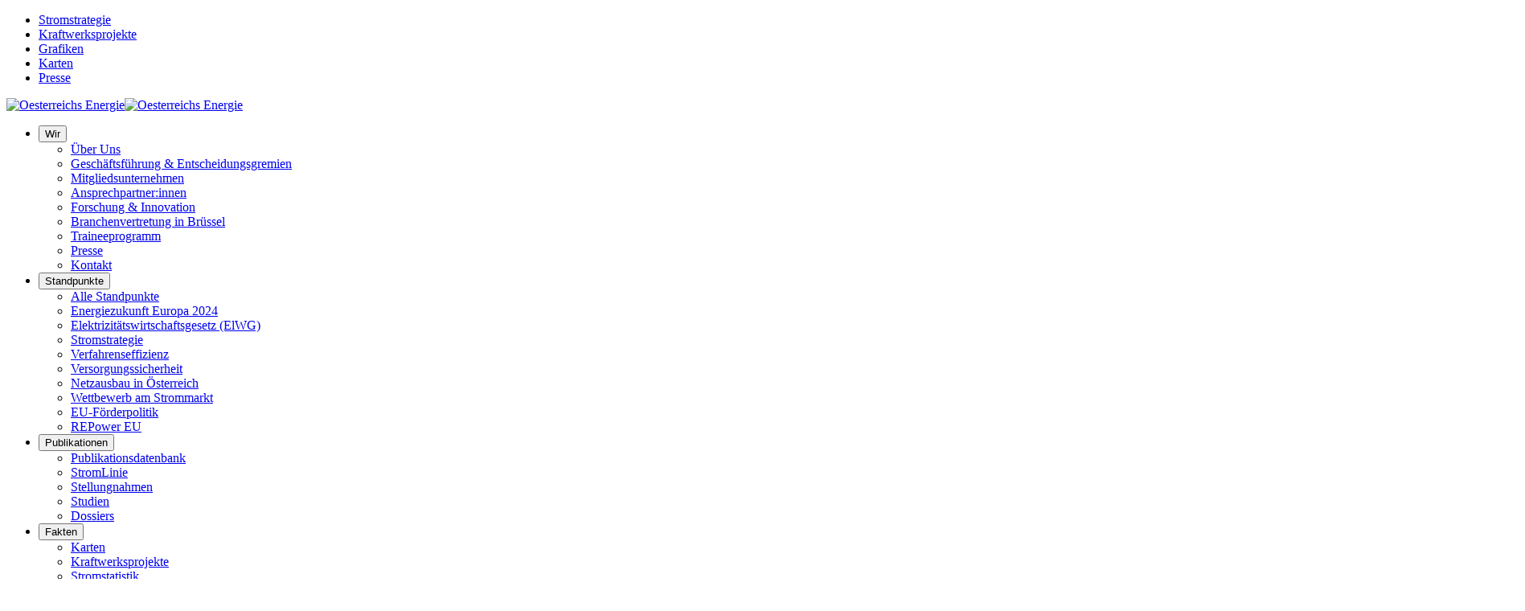

--- FILE ---
content_type: text/html; charset=utf-8
request_url: https://oesterreichsenergie.at/fakten/energiegrafiken/detailseite/mehrbedarf-an-strom-durch-den-ausbau-der-e-mobilitaet
body_size: 7167
content:
<!DOCTYPE html>
<html dir="ltr" lang="de-AT" class="no-js no-outline" itemscope itemtype="http://schema.org/WebPage">
<head>

<meta charset="utf-8">
<!-- 
	site by kraftwerk [http://www.kraftwerk.co.at]

	This website is powered by TYPO3 - inspiring people to share!
	TYPO3 is a free open source Content Management Framework initially created by Kasper Skaarhoj and licensed under GNU/GPL.
	TYPO3 is copyright 1998-2026 of Kasper Skaarhoj. Extensions are copyright of their respective owners.
	Information and contribution at https://typo3.org/
-->



<title>Mehrbedarf an Strom durch den Ausbau der E-Mobilität: Oesterreichs Energie</title>
<meta name="generator" content="TYPO3 CMS" />
<meta name="description" content="Die Grafik zeigt den zusätzlichen Strombedarf durch den Ausbau der Elektromobilität in Österreich. Der Mehrbedarf wird als Anteil an der Bruttostromerzeugung des Jahres 2021 sowohl in Prozent als auch in Terawattstunden (TWh) dargestellt. Die Daten geben Einblick in die Auswirkungen der E-Mobilität auf die Stromnachfrage und die Energieversorgung." />
<meta name="keywords" content="Grafik, Elektromobilität, Strombedarf, Energieverbrauch, Bruttostromerzeugung, Österreich, E-Autos, Ladeinfrastruktur, Energiewende, Nachhaltigkeit" />
<meta name="viewport" content="width=device-width, initial-scale=1.0, maximum-scale=1.0, user-scalable=0" />
<meta property="og:title" content="Mehrbedarf an Strom durch den Ausbau der E-Mobilität" />
<meta property="og:type" content="article" />
<meta property="og:url" content="https://oesterreichsenergie.at/fakten/energiegrafiken/detailseite/mehrbedarf-an-strom-durch-den-ausbau-der-e-mobilitaet" />
<meta property="og:image" content="https://oesterreichsenergie.at/fileadmin/user_upload/Oesterreichs_Energie/Grafik/E_Mobilitaet/mehrbedarf-an-strom-durch-den.jpg" />
<meta property="og:image:width" content="369" />
<meta property="og:image:height" content="250" />
<meta property="og:description" content="Die Grafik zeigt den zusätzlichen Strombedarf durch den Ausbau der Elektromobilität in Österreich. Der Mehrbedarf wird als Anteil an der Bruttostromerzeugung des Jahres 2021 sowohl in Prozent als auch in Terawattstunden (TWh) dargestellt. Die Daten geben Einblick in die Auswirkungen der E-Mobilität auf die Stromnachfrage und die Energieversorgung." />
<meta name="twitter:card" content="summary" />


<link rel="stylesheet" type="text/css" href="/typo3conf/ext/kw_kwitstart/Resources/Public/Template/dist/assets/css/application.min.css?1759328529" media="all">
<link rel="stylesheet" type="text/css" href="/typo3conf/ext/dpn_glossary/Resources/Public/css/styles.css?1634305650" media="all">





<script>
/*<![CDATA[*/
/*_scriptCode*/

			/* decrypt helper function */
		function decryptCharcode(n,start,end,offset) {
			n = n + offset;
			if (offset > 0 && n > end) {
				n = start + (n - end - 1);
			} else if (offset < 0 && n < start) {
				n = end - (start - n - 1);
			}
			return String.fromCharCode(n);
		}
			/* decrypt string */
		function decryptString(enc,offset) {
			var dec = "";
			var len = enc.length;
			for(var i=0; i < len; i++) {
				var n = enc.charCodeAt(i);
				if (n >= 0x2B && n <= 0x3A) {
					dec += decryptCharcode(n,0x2B,0x3A,offset);	/* 0-9 . , - + / : */
				} else if (n >= 0x40 && n <= 0x5A) {
					dec += decryptCharcode(n,0x40,0x5A,offset);	/* A-Z @ */
				} else if (n >= 0x61 && n <= 0x7A) {
					dec += decryptCharcode(n,0x61,0x7A,offset);	/* a-z */
				} else {
					dec += enc.charAt(i);
				}
			}
			return dec;
		}
			/* decrypt spam-protected emails */
		function linkTo_UnCryptMailto(s) {
			location.href = decryptString(s,-2);
		}
		

/*]]>*/
</script>



<!-- Favicons -->

<link rel="apple-touch-icon" sizes="76x76" href="/typo3conf/ext/kw_kwitstart/Resources/Public/Template/dist/assets/img/favicons/favicon-76x76.png?v=M4oybr675d">
<link rel="icon" type="image/png" href="/typo3conf/ext/kw_kwitstart/Resources/Public/Template/dist/assets/img/favicons/favicon-32x32.png?v=M4oybr675d" sizes="32x32">
<link rel="icon" type="image/png" href="/typo3conf/ext/kw_kwitstart/Resources/Public/Template/dist/assets/img/favicons/favicon-16x16.png?v=M4oybr675d" sizes="16x16">
<link rel="shortcut icon" href="/typo3conf/ext/kw_kwitstart/Resources/Public/Template/dist/assets/img/favicons/favicon.ico?v=M4oybr675d">


</head>
<body>

<!-- page header --><header class="header"><!-- top --><div class="header-top"><!-- secondary navigation --><nav class="nav-sec" aria-label="secondary navigation"><ul class="nav-sec-ul"><li class="nav-sec-li"><a href="/standpunkte/stromstrategie" class="nav-sec-link">Stromstrategie</a></li><li class="nav-sec-li"><a href="/kraftwerksprojekte" class="nav-sec-link">Kraftwerksprojekte</a></li><li class="nav-sec-li"><a href="/energiegrafiken" class="nav-sec-link">Grafiken</a></li><li class="nav-sec-li"><a href="/karten" class="nav-sec-link">Karten</a></li><li class="nav-sec-li"><a href="/presse" class="nav-sec-link">Presse</a></li><!-- Note: Language need to be active on current page to be shown, otherwise error will be raised --><!-- @Todo Discus with Vladan do we need to change this behaviour.	--></ul></nav><!-- ./secondary navigation --></div><!-- ./top --><!-- bottom --><div class="header-bottom"><!-- logo --><a class="header-logo" title="Oesterreichs Energie" href="/"><img class="img-responsive" id="header-logo-white" loading="lazy" src="/typo3conf/ext/kw_kwitstart/Resources/Public/Template/dist/assets/img/blank.gif" data-src="/typo3conf/ext/kw_kwitstart/Resources/Public/Template/dist/assets/img/logos/White.png" alt="Oesterreichs Energie"/><img class="img-responsive" id="header-logo-default" loading="lazy" src="/typo3conf/ext/kw_kwitstart/Resources/Public/Template/dist/assets/img/blank.gif" data-src="/typo3conf/ext/kw_kwitstart/Resources/Public/Template/dist/assets/img/logos/OE-logo.svg" alt="Oesterreichs Energie"/></a><!-- ./logo --><div class="nav-wrapper js-nav-wrapper"><nav class="nav js-nav" aria-label="primary navigation"><!-- first level pages --><ul class="nav-ul"><li class="nav-li"><button class="nav-link js-nav-link" data-uid="1">Wir</button><ul class="subnav-ul js-subnav-ul"><!-- second level pages --><li class="subnav-li"><a  class="subnav-link" href="/wir/ueber-uns">
			Über Uns
			</a></li><li class="subnav-li"><a  class="subnav-link" href="/wir/organisation/geschaeftsfuehrung-entscheidungsgremien">
			Geschäftsführung & Entscheidungsgremien
			</a></li><li class="subnav-li"><a  class="subnav-link" href="/wir/mitgliedsunternehmen">
			Mitgliedsunternehmen
			</a></li><li class="subnav-li"><a  class="subnav-link" href="/wir/ansprechpartnerinnen">
			Ansprechpartner:innen
			</a></li><li class="subnav-li"><a  class="subnav-link" href="/wir/forschung-innovation">
			Forschung & Innovation
			</a></li><li class="subnav-li"><a  class="subnav-link" href="/wir/buero-bruessel">
			Branchenvertretung in Brüssel
			</a></li><li class="subnav-li"><a  class="subnav-link" href="/wir/traineeprogramm">
			Traineeprogramm
			</a></li><li class="subnav-li"><a  class="subnav-link" href="/presse">
			Presse
			</a></li><li class="subnav-li"><a  class="subnav-link" href="/kontakt">
			Kontakt
			</a></li><!-- ./second level pages --></ul></li><li class="nav-li"><button class="nav-link js-nav-link" data-uid="2">Standpunkte</button><ul class="subnav-ul js-subnav-ul"><!-- second level pages --><li class="subnav-li"><a  class="subnav-link" href="/standpunkte/alle-standpunkte">
			Alle Standpunkte
			</a></li><li class="subnav-li"><a  class="subnav-link" href="/standpunkte/energiezukunft-europa-2024">
			Energiezukunft Europa 2024
			</a></li><li class="subnav-li"><a  class="subnav-link" href="/standpunkte/elektrizitaetswirtschaftsgesetz-elwg">
			Elektrizitätswirtschaftsgesetz (ElWG)
			</a></li><li class="subnav-li"><a  class="subnav-link" href="/standpunkte/stromstrategie">
			Stromstrategie
			</a></li><li class="subnav-li"><a  class="subnav-link" href="/standpunkte/verfahrenseffizienz-transparenz-und-digitalisierung">
			Verfahrenseffizienz
			</a></li><li class="subnav-li"><a  class="subnav-link" href="/standpunkte/versorgungssicherheit">
			Versorgungssicherheit
			</a></li><li class="subnav-li"><a  class="subnav-link" href="/standpunkte/netzausbau-in-oesterreich">
			Netzausbau in Österreich
			</a></li><li class="subnav-li"><a  class="subnav-link" href="/standpunkte/wettbewerb-am-strommarkt">
			Wettbewerb am Strommarkt
			</a></li><li class="subnav-li"><a  class="subnav-link" href="/standpunkte/eu-foerderpolitik">
			EU-Förderpolitik
			</a></li><li class="subnav-li"><a  class="subnav-link" href="/standpunkte/repower-eu">
			REPower EU
			</a></li><!-- ./second level pages --></ul></li><li class="nav-li"><button class="nav-link js-nav-link" data-uid="3">Publikationen</button><ul class="subnav-ul js-subnav-ul"><!-- second level pages --><li class="subnav-li"><a  class="subnav-link" href="/publikationen/ueberblick">
			Publikationsdatenbank
			</a></li><li class="subnav-li"><a  class="subnav-link" href="/publikationen/stromlinie">
			StromLinie
			</a></li><li class="subnav-li"><a  class="subnav-link" href="https://oesterreichsenergie.at/publikationen/ueberblick?tx_kwoenews_p1[publicationsFiltering][publicationsType]=publication_type-5" target="_blank">
			Stellungnahmen
			</a></li><li class="subnav-li"><a  class="subnav-link" href="https://oesterreichsenergie.at/publikationen/ueberblick?tx_kwoenews_p1[publicationsFiltering][publicationsType]=publication_type-6" target="_blank">
			Studien
			</a></li><li class="subnav-li"><a  class="subnav-link" href="https://oesterreichsenergie.at/publikationen/ueberblick?tx_kwoenews_p1[publicationsFiltering][publicationsType]=publication_type-11" target="_blank">
			Dossiers
			</a></li><!-- ./second level pages --></ul></li><li class="nav-li"><button class="nav-link js-nav-link" data-uid="4">Fakten</button><ul class="subnav-ul js-subnav-ul"><!-- second level pages --><li class="subnav-li"><a  class="subnav-link" href="/fakten/karten">
			Karten
			</a></li><li class="subnav-li"><a  class="subnav-link" href="/kraftwerksprojekte">
			Kraftwerksprojekte
			</a></li><li class="subnav-li"><a  class="subnav-link" href="/fakten/stromstatistik">
			Stromstatistik
			</a></li><li class="subnav-li"><a  class="subnav-link" href="/fakten/energiegrafiken">
			Energiegrafiken
			</a></li><li class="subnav-li"><a  class="subnav-link" href="/fakten/unser-stromsystem-erklaert">
			Unser Stromsystem erklärt
			</a></li><!-- ./second level pages --></ul></li><li class="nav-li"><button class="nav-link js-nav-link" data-uid="5">Services</button><ul class="subnav-ul js-subnav-ul"><!-- second level pages --><li class="subnav-li"><a  class="subnav-link" href="/services-1/ueberblick">
			Überblick
			</a></li><li class="subnav-li"><a  class="subnav-link" href="/services-1/oesterreichs-energie-zertifizierung">
			Oesterreichs Energie Zertifizierung – TSM
			</a></li><li class="subnav-li"><a  class="subnav-link" href="https://www.wechselrichterliste.at/" target="_blank">
			Wechselrichterliste TOR Erzeuger Typ A
			</a></li><li class="subnav-li"><a  class="subnav-link" href="https://www.ebutilities.at/" target="_blank">
			ebUtilities
			</a></li><li class="subnav-li"><a  class="subnav-link" href="https://aec.arge.or.at/index.php/de/home.html" target="_blank">
			ARGE E-CERT
			</a></li><li class="subnav-li"><a  class="subnav-link" href="/services-1/ueberwachungsstelle-fuer-verhaltensregeln">
			Überwachungsstelle für Verhaltensregeln
			</a></li><!-- ./second level pages --></ul></li><li class="nav-li"><button class="nav-link js-nav-link" data-uid="6">Aktuelles</button><ul class="subnav-ul js-subnav-ul"><!-- second level pages --><li class="subnav-li"><a  class="subnav-link" href="/aktuelles/ueberblick">
			Überblick
			</a></li><li class="subnav-li"><a  class="subnav-link" href="/aktuelles/neuigkeiten">
			Neuigkeiten
			</a></li><li class="subnav-li"><a  class="subnav-link" href="/aktuelles/presseinformationen">
			Presseinformationen
			</a></li><li class="subnav-li"><a  class="subnav-link" href="/aktuelles/veranstaltungen">
			Veranstaltungen
			</a></li><!-- ./second level pages --></ul></li><li class="nav-li"><button class="nav-link nav-link--academy js-nav-link theme--academy" data-uid="7">Akademie</button><ul class="subnav-ul js-subnav-ul"><!-- second level pages --><li class="subnav-li"><a  class="subnav-link" href="https://akademie.oesterreichsenergie.at/">
			Überblick
			</a></li><li class="subnav-li"><a  class="subnav-link" href="https://akademie.oesterreichsenergie.at/veranstaltungen">
			Veranstaltungen
			</a></li><li class="subnav-li"><a  class="subnav-link" href="https://akademie.oesterreichsenergie.at/e-learning">
			E-Learning
			</a></li><li class="subnav-li"><a  class="subnav-link" href="https://akademie.oesterreichsenergie.at/shop">
			Shop
			</a></li><li class="subnav-li"><a  class="subnav-link" href="https://akademie.oesterreichsenergie.at/taev">
			TAEV
			</a></li><li class="subnav-li"><a  class="subnav-link" href="https://akademie.oesterreichsenergie.at/ueber-uns">
			Über uns
			</a></li><li class="subnav-li"><a  class="subnav-link" href="https://akademie.oesterreichsenergie.at/agb">
			AGB
			</a></li><!-- ./second level pages --></ul></li></ul><!-- secondary navigation --><nav class="nav-sec" aria-label="secondary navigation"><ul class="nav-sec-ul"><li class="nav-sec-li"><a href="/standpunkte/stromstrategie" class="nav-sec-link">Stromstrategie</a></li><li class="nav-sec-li"><a href="/kraftwerksprojekte" class="nav-sec-link">Kraftwerksprojekte</a></li><li class="nav-sec-li"><a href="/energiegrafiken" class="nav-sec-link">Grafiken</a></li><li class="nav-sec-li"><a href="/karten" class="nav-sec-link">Karten</a></li><li class="nav-sec-li"><a href="/presse" class="nav-sec-link">Presse</a></li><!-- Note: Language need to be active on current page to be shown, otherwise error will be raised --><!-- @Todo Discus with Vladan do we need to change this behaviour.	--></ul></nav><!-- ./secondary navigation --><!-- ./first level pages --></nav><!-- subnavigation - desktop --><div class="subnav-desktop js-subnav-desktop"></div><!-- ./subnavigation - desktop --><form class="sitesearch js-sitesearch" action="/suche?tx_indexedsearch_pi2%5Baction%5D=search&amp;tx_indexedsearch_pi2%5Bcontroller%5D=Search&amp;cHash=50dfd30825154614f33d7c9849f94f0c" method="post"><div><input type="hidden" name="tx_indexedsearch_pi2[__referrer][@extension]" value="" /><input type="hidden" name="tx_indexedsearch_pi2[__referrer][@controller]" value="Standard" /><input type="hidden" name="tx_indexedsearch_pi2[__referrer][@action]" value="contentOe" /><input type="hidden" name="tx_indexedsearch_pi2[__referrer][arguments]" value="YTowOnt97223271e7fc5976b5fa404dd2efd238d483dae9d" /><input type="hidden" name="tx_indexedsearch_pi2[__referrer][@request]" value="{&quot;@extension&quot;:null,&quot;@controller&quot;:&quot;Standard&quot;,&quot;@action&quot;:&quot;contentOe&quot;}874e6886c3138b0a3a878c272fbad84a37cc7286" /><input type="hidden" name="tx_indexedsearch_pi2[__trustedProperties]" value="{&quot;search&quot;:{&quot;sword&quot;:1,&quot;submitButton&quot;:1}}4e52d7e5aeec6ea80df3bee6eade5b6daeadcf92" /></div><div class="container"><div class="sitesearch-input-wrapper text-input-wrapper"><input aria-label="Sitesearch" placeholder="Suchbegriff eingeben" class="text-input js-sitesearch-input" id="tx-indexedsearch-searchbox-sword" type="text" name="tx_indexedsearch_pi2[search][sword]" /><span class="input-label">Suchen</span><input class="btn btn--primary" id="tx-indexedsearch-searchbox-button-submit" type="submit" value="Suchen" name="tx_indexedsearch_pi2[search][submitButton]" /></div></div></form><!-- ./sitesearch --></div><!-- site search open --><button class="sitesearch-toggle js-sitesearch-toggle"><span class="sr-only">(key) Site search toggle</span></button><!-- ./site search open --><!-- mobile nav toggle --><button class="mobile-nav-toggle js-mobile-nav-toggle"><span class="sr-only">(key) Mobile navigation toggle</span></button><!-- ./mobile nav toggle --></div><!-- ./bottom --></header><!-- ./page header --><div class="header-block"><div class="leadin-image__wrapper"><picture><source srcset="/fileadmin/_processed_/9/6/csm_AdobeStock_401956708_stockpics_ad4c23f008.jpeg" media="(min-width: 1200px)" /><source srcset="/fileadmin/_processed_/9/6/csm_AdobeStock_401956708_stockpics_0373c9ea94.jpeg" media="(min-width: 768px)" /><img class="img-responsive" alt="Bild im Seitenkopf" src="/fileadmin/user_upload/Oesterreichs_Energie/Imagefotos/Diverses/AdobeStock_401956708_stockpics.jpeg" width="1889" height="1080" /></picture></div><div class="container-xl breadcrumb__wrapper"><div class="breadcrumb"><div class="container breadcrumb__background"><ul class="breadcrumb__list"><li class="breadcrumb__item"><a href="/" title="oesterreichsenergie.at" class="breadcrumb__link">Home</a></li><li class="breadcrumb__item"><a href="/fakten" title="Fakten" class="breadcrumb__link">Fakten</a></li><li class="breadcrumb__item"><a href="/fakten/energiegrafiken" title="Energiegrafiken" class="breadcrumb__link">Energiegrafiken</a></li><li class="breadcrumb__item"><span class="breadcrumb__text">Mehrbedarf an Strom durch den Ausbau der E-Mobilität</span></li></ul></div></div></div></div><main><!--TYPO3SEARCH_begin--><div class=""><!-- content elements --><div id="cid-1834" class="container-full-width padding--top-md padding--bottom-md frame-space-after-extra-large
			"><div class="container"><div class="editor-output"><!-- Beside Text, Left --><!-- Beside Text, Right --><!-- Below, Center --><div class="row"><div class="col-md-12"><h2></h2></div><div class="col-md-12"><!-- Chart --><style>.responsive23-TQW3hQ68GuhgNTWV-bar-vertical-mehrbedarf-an-strom-durch-den { width: 100%; padding-top: 100%; } @media (max-width: 480px) { .responsive23-TQW3hQ68GuhgNTWV-bar-vertical-mehrbedarf-an-strom-durch-den { padding-top: 100%; } } @media (max-width: 360px) { .responsive23-TQW3hQ68GuhgNTWV-bar-vertical-mehrbedarf-an-strom-durch-den { padding-top: 125%; } }</style><div id="container23-TQW3hQ68GuhgNTWV-bar-vertical-mehrbedarf-an-strom-durch-den" class="responsive23-TQW3hQ68GuhgNTWV-bar-vertical-mehrbedarf-an-strom-durch-den" style="position: relative;"><iframe title="Mehrbedarf an Strom durch den Ausbau der E-Mobilität" src="https://app.23degrees.io/embed/TQW3hQ68GuhgNTWV-bar-vertical-mehrbedarf-an-strom-durch-den" allow="fullscreen" style="position: absolute; top: 0; left: 0; width: 100%; height: 100%; border: 0"></iframe></div><script src="https://app.23degrees.io/services/public/embed-code/TQW3hQ68GuhgNTWV-bar-vertical-mehrbedarf-an-strom-durch-den"></script></div></div></div></div></div></div><!--TYPO3SEARCH_end--></main><button class="js-top-link top-link"><span class="icon-arrow-slider-up"></span><span class="top-link-text">TOP</span></button><footer id="page-footer" class="footer w-page-footer" tabindex="-1"><!-- Partner logos with further links --><!-- footer-top --><div class="footer-top"><div class="container footer-top__wrapper"></div></div><!-- / footer-top --><!-- footer-bottom --><div class="footer-bottom"><div class="container footer-bottom__wrapper"><!-- Address and contact information --><div class="footer-bottom__contact"><span class="footer-bottom__contact-content">Österreichs E-Wirtschaft</span><span class="footer-bottom__contact-content">Brahmsplatz 3; A-1040 Wien</span><a href="tel: +43 1 501 98-0">
					Tel: +43 1 501 98-0
				</a><a class="footer-bottom__contact-mail" href="javascript:linkTo_UnCryptMailto(%27ocknvq%2CkphqBqguvgttgkejugpgtikg0cv%27);">info@oesterreichsenergie.at</a></div><!-- Social Media Icon Links --><div class="footer-bottom__social"><a href="https://bsky.app/profile/oeenergie.bsky.social" class="footer-main__box-social-link" target="_blank"><span class="icon-socialmedia-bluesky"></span></a><a href="https://www.linkedin.com/company/oesterreichs-energie/" class="footer-main__box-social-link" target="_blank"><span class="icon-socialmedia-linkedin"></span></a><a href="https://www.youtube.com/channel/UCIT4UIoAXU0tZmomeWCxq6A" class="footer-main__box-social-link" target="_blank"><span class="icon-socialmedia-youtube"></span></a></div><!-- Imprint/Data protection declaration/Contact/etc --><div class="footer-bottom__links"><a class="footer-bottom__links-content" title="Impressum" href="/impressum">Impressum</a><a class="footer-bottom__links-content" title="Datenschutzerklärung" href="/datenschutzerklaerung">Datenschutzerklärung</a><a class="footer-bottom__links-content" title="Kontakt" href="/kontakt">Kontakt</a></div></div></div></footer><div class="modal fade cookie-overlay-modal" id="cookieOverlayModal" tabindex="-1" role="dialog"><div class="modal-dialog modal-dialog--centered" role="document"><div class="modal-content js-cookie-overlay-content"><div class="modal-header"></div><div class="modal-body"><span class="modal-title">Verwendung von Cookies</span><br/><br><div class="cookie-overlay-opener js-cookie-overlay-opener"><p>
						Um unseren Service zu verbessern und unsere Website Navigation zu erleichtern, verwenden wir Tracking- und Marketing-Cookies. Für die Verwendung von diesen Cookies benötigen wir Ihre Zustimmung. Wenn Sie damit einverstanden sind, dass wir Cookies verwenden, klicken Sie bitte auf &quot;Ich stimme zu&quot;. Wenn Sie Ihre Einwilligung erteilen, können Sie diese jederzeit wie unter &quot;Widerrufsrecht&quot; der Datenschutzerklärung beschrieben mit Wirkung für die Zukunft widerrufen. Mehr zu
						<a href="javascript:;" class="anchor js-cookie-overlay-open-settings">Verwendung von Cookies</a></p></div><div class="cookie-overlay-settings js-cookie-overlay-settings"><div class="switch-checkbox-container"><input type="checkbox" name="cookiePolicyPlan" class="js-cookie-plan" data-id="statistic" value="1" id="rbCookieAnalytics" /><label for="rbCookieAnalytics" class="checkbox-switch"></label><label for="rbCookieAnalytics" class="checkbox-switch-text"><strong>Statistik-Cookies</strong><br/>
							Diese ermöglichen die Analyse der Website-Nutzung zur Qualitätssicherung und Verbesserung der Benutzerfreundlichkeit.
						</label></div><div class="switch-checkbox-container"><input type="checkbox" name="cookiePolicyPlan" class="js-cookie-plan" data-id="functionality" value="0" id="rbCookieFunction" disabled="disabled"/><label for="rbCookieFunction" class="checkbox-switch"></label><label for="rbCookieFunction" class="checkbox-switch-text"><strong>Funktionelle Cookies</strong><br/>
							Diese stellen grundlegende Funktionen der Website sicher und können daher nicht deaktiviert werden.
						</label></div></div><button class="btn btn--primary cookie-overlay-btn js-cookie-overlay-button" data-dismiss="modal">
					Ich stimme zu
				</button><ul class="cookie-overlay-list"><li><a href="javascript:;" class="anchor js-cookie-overlay-button" data-no-cookies="data-no-cookies" data-dismiss="modal">
							Ohne Cookies fortfahren
						</a></li></ul></div></div></div></div>
    
    







<!-- loadjs -->
<script>
  loadjs = function () {
    function e(e, n) {
      e = e.push ? e : [e]; var t, r, i, c, o = [], f = e.length, a = f;
      for (t = function (e, t) { t.length && o.push(e), --a || n(o) }; f--;) r = e[f], i = s[r], i ? t(r, i) : (c = u[r] = u[r] || [], c.push(t))
    }
    function n(e, n) { if (e) { var t = u[e]; if (s[e] = n, t) for (; t.length;) t[0](e, n), t.splice(0, 1) } } function t(e, n, r, i) {
      var o, s, u = document, f = r.async, a = (r.numRetries || 0) + 1, h = r.before || c; i = i || 0, /(^css!|\.css$)/.test(e) ?
        (o = !0, s = u.createElement("link"), s.rel = "stylesheet", s.href = e.replace(/^css!/, "")) : (s = u.createElement("script"),
          s.src = e, s.async = void 0 === f || f), s.onload = s.onerror = s.onbeforeload = function (c) {
            var u = c.type[0];
            if (o && "hideFocus" in s) try { s.sheet.cssText.length || (u = "e") } catch (e) { u = "e" } if ("e" == u && (i += 1) < a) return t(e, n, r, i); n(e, u, c.defaultPrevented)
          },
        h(e, s) !== !1 && u.head.appendChild(s)
    } function r(e, n, r) {
      e = e.push ? e : [e]; var i, c, o = e.length, s = o, u = []; for (i = function (e, t, r) {
        if ("e" == t && u.push(e), "b" == t) { if (!r) return; u.push(e) } --o || n(u)
      }, c = 0; c < s; c++) t(e[c], i, r)
    } function i(e, t, i) {
      var s, u; if (t && t.trim && (s = t), u = (s ? i : t) || {}, s) { if (s in o) throw "LoadJS"; o[s] = !0 } r(e, function (e) {
        e.length ? (u.error || c)(e) : (u.success || c)(), n(s, e)
      }, u)
    } var c = function () { }, o = {}, s = {}, u = {}; return i.ready = function (n, t) {
      return e(n, function (e) { e.length ? (t.error || c)(e) : (t.success || c)() }), i
    }, i.done = function (e) { n(e, []) }, i.reset = function () {
      o = {}, s = {}, u = {}
    }, i.isDefined = function (e) { return e in o }, i
  }();

  var scriptsToLoad = [
    '/typo3conf/ext/kw_kwitstart/Resources/Public/Template/dist/assets/js/plugin.min.js',
    '/typo3conf/ext/kw_kwitstart/Resources/Public/Template/dist/assets/js/common.min.js'
  ];

  var bundlePaths = {
    validation: '/typo3conf/ext/kw_kwitstart/Resources/Public/Template/dist/assets/js/validation.min.js',
    carousel: '/typo3conf/ext/kw_kwitstart/Resources/Public/Template/dist/assets/js/carousel.min.js',
    datePicker: '/typo3conf/ext/kw_kwitstart/Resources/Public/Template/dist/assets/js/datePicker.min.js',
    markerCluster: '//unpkg.com/@googlemaps/markerclustererplus/dist/index.min.js',
    powerPlantMap: '/typo3conf/ext/kw_kwitstart/Resources/Public/Template/dist/assets/js/powerPlantMap.min.js',
    googleMap: '//maps.googleapis.com/maps/api/js?key=AIzaSyBcx43osDzlP_jlpV-zGVf44d4O-sPLI1w&callback=initMap',
    lightGallery: '/typo3conf/ext/kw_kwitstart/Resources/Public/Template/dist/assets/js/lightGallery.min.js',
    contentPopup: '/typo3conf/ext/kw_kwitstart/Resources/Public/Template/dist/assets/js/contentPopup.min.js',
  };

  var modules = document.querySelectorAll('[data-js-requires]');

  for (var i = 0; i < modules.length; i++) {
    var pluginList = modules[i].getAttribute('data-js-requires').split(",");

    for (var j = 0; j < pluginList.length; j++) {
      var pluginId = pluginList[j].trim();
      var path = bundlePaths[pluginId];

      if (scriptsToLoad.indexOf(path) === -1) {
        scriptsToLoad.push(path);
      }
    }
  }

  // load the scripts
  loadjs(scriptsToLoad,
    {
      success: function () {
      },
      async: false
    });
</script><!-- ./loadjs -->


</body>
</html>

--- FILE ---
content_type: text/html; charset=utf-8
request_url: https://app.23degrees.io/embed/TQW3hQ68GuhgNTWV-bar-vertical-mehrbedarf-an-strom-durch-den
body_size: 5503
content:
<!DOCTYPE html><html lang="en" data-beasties-container><head>
    <meta charset="utf-8">
    <title>Mehrbedarf an Strom durch den Ausbau der E-Mobilität</title>
    <base href="/">
    <!-- <meta name="viewport" content="width=device-width, initial-scale=1"> -->
    <meta name="viewport" content="user-scalable=no, width=device-width, height=device-height, initial-scale=1.0, minimum-scale=1.0, maximum-scale=1.0">
    <link rel="icon" type="image/x-icon" href="favicon.ico">
    <link rel="manifest" href="manifest.webmanifest">
    <meta name="theme-color" content="#fff" media="(prefers-color-scheme: light)">
    <meta name="theme-color" content="#0F172B" media="(prefers-color-scheme: dark)">
    <meta name="author" content="23degrees GmbH">
    <meta name="application-name" content="23degrees">

    <meta name="apple-mobile-web-app-title" content="23degrees.io">
    <meta name="mobile-web-app-capable" content="yes">
    <link rel="apple-touch-icon" sizes="180x180" href="/assets/icons/apple-icon-180x180.png">
    <link rel="icon" type="image/png" sizes="32x32" href="/assets/icons/favicon-32x32.png">
    <link rel="icon" type="image/png" sizes="16x16" href="/assets/icons/favicon-16x16.png">
    <link rel="icon" type="image/png" sizes="96x96" href="/assets/icons/favicon-96x96.png">
    <!-- <link href="/assets/styles/splash-screen.css" rel="stylesheet" /> -->
  <style>*,:before,:after{--tw-border-spacing-x: 0;--tw-border-spacing-y: 0;--tw-translate-x: 0;--tw-translate-y: 0;--tw-rotate: 0;--tw-skew-x: 0;--tw-skew-y: 0;--tw-scale-x: 1;--tw-scale-y: 1;--tw-pan-x: ;--tw-pan-y: ;--tw-pinch-zoom: ;--tw-scroll-snap-strictness: proximity;--tw-gradient-from-position: ;--tw-gradient-via-position: ;--tw-gradient-to-position: ;--tw-ordinal: ;--tw-slashed-zero: ;--tw-numeric-figure: ;--tw-numeric-spacing: ;--tw-numeric-fraction: ;--tw-ring-inset: ;--tw-ring-offset-width: 0px;--tw-ring-offset-color: #fff;--tw-ring-color: rgb(59 130 246 / .5);--tw-ring-offset-shadow: 0 0 #0000;--tw-ring-shadow: 0 0 #0000;--tw-shadow: 0 0 #0000;--tw-shadow-colored: 0 0 #0000;--tw-blur: ;--tw-brightness: ;--tw-contrast: ;--tw-grayscale: ;--tw-hue-rotate: ;--tw-invert: ;--tw-saturate: ;--tw-sepia: ;--tw-drop-shadow: ;--tw-backdrop-blur: ;--tw-backdrop-brightness: ;--tw-backdrop-contrast: ;--tw-backdrop-grayscale: ;--tw-backdrop-hue-rotate: ;--tw-backdrop-invert: ;--tw-backdrop-opacity: ;--tw-backdrop-saturate: ;--tw-backdrop-sepia: ;--tw-contain-size: ;--tw-contain-layout: ;--tw-contain-paint: ;--tw-contain-style: }*,:before,:after{box-sizing:border-box;border-width:0;border-style:solid;border-color:#e5e7eb}:before,:after{--tw-content: ""}html{line-height:1.5;-webkit-text-size-adjust:100%;-moz-tab-size:4;tab-size:4;font-family:Manrope,ui-sans-serif,system-ui,sans-serif,"Apple Color Emoji","Segoe UI Emoji",Segoe UI Symbol,"Noto Color Emoji";font-feature-settings:normal;font-variation-settings:normal;-webkit-tap-highlight-color:transparent}body{margin:0;line-height:inherit}a{color:inherit;text-decoration:inherit}*{text-rendering:optimizeLegibility;-o-text-rendering:optimizeLegibility;-ms-text-rendering:optimizeLegibility;-moz-text-rendering:optimizeLegibility;-webkit-text-rendering:optimizeLegibility;-webkit-tap-highlight-color:transparent}*:focus{outline:none!important}html,body{display:flex;flex-direction:column;flex:1 1 auto;width:100%;min-height:100%;-webkit-font-smoothing:auto;-moz-osx-font-smoothing:auto}html{font-size:16px}body{font-size:.875rem}body{font-variant-ligatures:none;font-feature-settings:"liga" 0}body{--tw-text-opacity: 1 !important;color:rgba(var(--tt-text-default-rgb),var(--tw-text-opacity))!important;--tw-bg-opacity: 1 !important;background-color:rgba(var(--tt-bg-default-rgb),var(--tw-bg-opacity))!important}*,*:before,*:after{--tw-border-opacity: 1 !important;border-color:rgba(var(--tt-border-rgb),var(--tw-border-opacity))}@media only screen and (min-width: 960px){body:not(.os-mac) ::-webkit-scrollbar{width:8px;height:8px;background-color:#0000}body:not(.os-mac) ::-webkit-scrollbar:hover{width:8px;height:8px;background-color:#0000000f}body:not(.os-mac) ::-webkit-scrollbar-thumb{border:2px solid transparent;border-radius:20px;box-shadow:inset 0 0 0 20px #0000003d}body:not(.os-mac) ::-webkit-scrollbar-thumb:active{border-radius:20px;box-shadow:inset 0 0 0 20px #0000005e}}@media print{html{font-size:12px!important}}.container{width:100%}@media (min-width: 0px){.container{max-width:0px}}@media (min-width: 320px){.container{max-width:320px}}@media (min-width: 600px){.container{max-width:600px}}@media (min-width: 900px){.container{max-width:900px}}@media (min-width: 960px){.container{max-width:960px}}@media (min-width: 1280px){.container{max-width:1280px}}@media (min-width: 1440px){.container{max-width:1440px}}@media (min-width: 1600px){.container{max-width:1600px}}body{--tt-primary-50: #f1f5f7;--tt-primary-50-rgb: 241,245,247;--tt-primary-100: #e4ecef;--tt-primary-100-rgb: 228,236,239;--tt-primary-200: #c8dae0;--tt-primary-200-rgb: 200,218,224;--tt-primary-300: #a7c6cf;--tt-primary-300-rgb: 167,198,207;--tt-primary-400: #7db0bd;--tt-primary-400-rgb: 125,176,189;--tt-primary-500: #3c97a9;--tt-primary-500-rgb: 60,151,169;--tt-primary-600: #368999;--tt-primary-600-rgb: 54,137,153;--tt-primary-700: #307988;--tt-primary-700-rgb: 48,121,136;--tt-primary-800: #296773;--tt-primary-800-rgb: 41,103,115;--tt-primary-900: #20515b;--tt-primary-900-rgb: 32,81,91;--tt-primary: #3c97a9;--tt-primary-rgb: 60,151,169;--tt-on-primary-50: #20515b;--tt-on-primary-50-rgb: 32,81,91;--tt-on-primary-100: #20515b;--tt-on-primary-100-rgb: 32,81,91;--tt-on-primary-200: #20515b;--tt-on-primary-200-rgb: 32,81,91;--tt-on-primary-300: #20515b;--tt-on-primary-300-rgb: 32,81,91;--tt-on-primary-400: #20515b;--tt-on-primary-400-rgb: 32,81,91;--tt-on-primary-500: #FFFFFF;--tt-on-primary-500-rgb: 255,255,255;--tt-on-primary-600: #FFFFFF;--tt-on-primary-600-rgb: 255,255,255;--tt-on-primary-700: #FFFFFF;--tt-on-primary-700-rgb: 255,255,255;--tt-on-primary-800: #FFFFFF;--tt-on-primary-800-rgb: 255,255,255;--tt-on-primary-900: #FFFFFF;--tt-on-primary-900-rgb: 255,255,255;--tt-on-primary: #FFFFFF;--tt-on-primary-rgb: 255,255,255;--tt-accent-50: #f8fafc;--tt-accent-50-rgb: 248,250,252;--tt-accent-100: #f1f5f9;--tt-accent-100-rgb: 241,245,249;--tt-accent-200: #e2e8f0;--tt-accent-200-rgb: 226,232,240;--tt-accent-300: #cbd5e1;--tt-accent-300-rgb: 203,213,225;--tt-accent-400: #94a3b8;--tt-accent-400-rgb: 148,163,184;--tt-accent-500: #64748b;--tt-accent-500-rgb: 100,116,139;--tt-accent-600: #475569;--tt-accent-600-rgb: 71,85,105;--tt-accent-700: #334155;--tt-accent-700-rgb: 51,65,85;--tt-accent-800: #1e293b;--tt-accent-800-rgb: 30,41,59;--tt-accent-900: #0f172a;--tt-accent-900-rgb: 15,23,42;--tt-accent-950: #020617;--tt-accent-950-rgb: 2,6,23;--tt-accent: #1e293b;--tt-accent-rgb: 30,41,59;--tt-on-accent-50: #020617;--tt-on-accent-50-rgb: 2,6,23;--tt-on-accent-100: #020617;--tt-on-accent-100-rgb: 2,6,23;--tt-on-accent-200: #020617;--tt-on-accent-200-rgb: 2,6,23;--tt-on-accent-300: #020617;--tt-on-accent-300-rgb: 2,6,23;--tt-on-accent-400: #020617;--tt-on-accent-400-rgb: 2,6,23;--tt-on-accent-500: #FFFFFF;--tt-on-accent-500-rgb: 255,255,255;--tt-on-accent-600: #FFFFFF;--tt-on-accent-600-rgb: 255,255,255;--tt-on-accent-700: #FFFFFF;--tt-on-accent-700-rgb: 255,255,255;--tt-on-accent-800: #FFFFFF;--tt-on-accent-800-rgb: 255,255,255;--tt-on-accent-900: #FFFFFF;--tt-on-accent-900-rgb: 255,255,255;--tt-on-accent-950: #FFFFFF;--tt-on-accent-950-rgb: 255,255,255;--tt-on-accent: #FFFFFF;--tt-on-accent-rgb: 255,255,255;--tt-warn-50: #fef2f2;--tt-warn-50-rgb: 254,242,242;--tt-warn-100: #fee2e2;--tt-warn-100-rgb: 254,226,226;--tt-warn-200: #fecaca;--tt-warn-200-rgb: 254,202,202;--tt-warn-300: #fca5a5;--tt-warn-300-rgb: 252,165,165;--tt-warn-400: #f87171;--tt-warn-400-rgb: 248,113,113;--tt-warn-500: #ef4444;--tt-warn-500-rgb: 239,68,68;--tt-warn-600: #dc2626;--tt-warn-600-rgb: 220,38,38;--tt-warn-700: #b91c1c;--tt-warn-700-rgb: 185,28,28;--tt-warn-800: #991b1b;--tt-warn-800-rgb: 153,27,27;--tt-warn-900: #7f1d1d;--tt-warn-900-rgb: 127,29,29;--tt-warn-950: #450a0a;--tt-warn-950-rgb: 69,10,10;--tt-warn: #dc2626;--tt-warn-rgb: 220,38,38;--tt-on-warn-50: #450a0a;--tt-on-warn-50-rgb: 69,10,10;--tt-on-warn-100: #450a0a;--tt-on-warn-100-rgb: 69,10,10;--tt-on-warn-200: #450a0a;--tt-on-warn-200-rgb: 69,10,10;--tt-on-warn-300: #450a0a;--tt-on-warn-300-rgb: 69,10,10;--tt-on-warn-400: #450a0a;--tt-on-warn-400-rgb: 69,10,10;--tt-on-warn-500: #fef2f2;--tt-on-warn-500-rgb: 254,242,242;--tt-on-warn-600: #FFFFFF;--tt-on-warn-600-rgb: 255,255,255;--tt-on-warn-700: #FFFFFF;--tt-on-warn-700-rgb: 255,255,255;--tt-on-warn-800: #FFFFFF;--tt-on-warn-800-rgb: 255,255,255;--tt-on-warn-900: #FFFFFF;--tt-on-warn-900-rgb: 255,255,255;--tt-on-warn-950: #FFFFFF;--tt-on-warn-950-rgb: 255,255,255;--tt-on-warn: #FFFFFF;--tt-on-warn-rgb: 255,255,255}.pointer-events-none{pointer-events:none}.pointer-events-auto{pointer-events:auto}.relative{position:relative}.flex{display:flex}.h-full{height:100%}.w-full{width:100%}.min-w-full{min-width:100%}.flex-1{flex:1 1 0%}.flex-col{flex-direction:column}@font-face{font-family:"23icons";font-display:swap;src:url("./media/23icons-DVJFYO2V.eot?79243427");src:url("./media/23icons-DVJFYO2V.eot?79243427#iefix") format("embedded-opentype"),url("./media/23icons-7VVXDPZI.woff2?79243427") format("woff2"),url("./media/23icons-MAD55OE2.woff?79243427") format("woff"),url("./media/23icons-2Q66AJPT.ttf?79243427") format("truetype"),url("./media/23icons-MA4CEH5Z.svg?79243427#23icons") format("svg");font-weight:400;font-style:normal}.icon-chart-bar:before{content:"\e83b"}@font-face{font-family:Manrope;font-style:normal;font-weight:300;font-display:swap;src:url(/assets/fonts/google/manrope-v20-latin-300.woff2) format("woff2"),url(/assets/fonts/google/manrope-v20-latin-300.woff) format("woff"),url(/assets/fonts/google/manrope-v20-latin-300.ttf) format("truetype")}@font-face{font-family:Manrope;font-style:normal;font-weight:400;font-display:swap;src:url(/assets/fonts/google/manrope-v20-latin-regular.woff2) format("woff2"),url(/assets/fonts/google/manrope-v20-latin-regular.woff) format("woff"),url(/assets/fonts/google/manrope-v20-latin-regular.ttf) format("truetype")}@font-face{font-family:Manrope;font-style:normal;font-weight:500;font-display:swap;src:url(/assets/fonts/google/manrope-v20-latin-500.woff2) format("woff2"),url(/assets/fonts/google/manrope-v20-latin-500.woff) format("woff"),url(/assets/fonts/google/manrope-v20-latin-500.ttf) format("truetype")}@font-face{font-family:Manrope;font-style:normal;font-weight:600;font-display:swap;src:url(/assets/fonts/google/manrope-v20-latin-600.woff2) format("woff2"),url(/assets/fonts/google/manrope-v20-latin-600.woff) format("woff"),url(/assets/fonts/google/manrope-v20-latin-600.ttf) format("truetype")}i{font-family:"23icons"}.button{outline:none;border:0px solid #ffffff;background-color:#000000e0;color:#fff;padding:8px 15px;cursor:pointer;font-weight:700;text-transform:uppercase;border-radius:5px;transition:all .15s ease;flex-shrink:0;position:relative}@media (max-width: 959px){.button{padding:.5em}}.button:hover:not([disabled]):not(.transparent){background-color:#1d9650}.button:disabled{cursor:not-allowed;opacity:.4}:root{scrollbar-color:var(--scrollbar-color, #808080) transparent!important;scrollbar-width:thin!important}body:not(.touch-device){scrollbar-width:thin;scrollbar-color:var(--scrollbar-color, #808080) transparent}body:not(.touch-device)::-webkit-scrollbar-thumb{background:var(--scrollbar-color, #808080)}body:not(.touch-device)::-webkit-scrollbar{width:8px;height:8px}body:not(.touch-device)::-webkit-scrollbar-thumb{border-radius:5px}body:not(.touch-device) *{scrollbar-width:thin;scrollbar-color:var(--scrollbar-color, #808080) transparent}body:not(.touch-device) ::-webkit-scrollbar{width:8px;height:8px;background-color:#0000}body:not(.touch-device) ::-webkit-scrollbar-track{background:transparent}body:not(.touch-device) ::-webkit-scrollbar-thumb{border:2px solid transparent;border-radius:20px;box-shadow:inset 0 0 0 20px #0000003d}body:not(.touch-device)::-webkit-scrollbar{width:8px;height:8px;background-color:#0000}body:not(.touch-device)::-webkit-scrollbar-track{background:transparent}body:not(.touch-device)::-webkit-scrollbar-thumb{border:2px solid transparent;border-radius:20px;box-shadow:inset 0 0 0 20px #0000003d;background:transparent}html{touch-action:manipulation}body,html{width:100%;max-width:100vw;color:var(--tt-text-default);text-shadow:none;display:flex;padding:0;margin:0;background-color:transparent}body{background:transparent;display:flex;flex:1;font-size:.875rem;overflow-x:hidden}*:not(button):focus:not(mat-drawer){outline:none;background:none}a{text-decoration:none;color:var(--tt-text-default)}a:visited{color:var(--tt-text-default)}.center{align-items:center;justify-content:center}
</style><link rel="stylesheet" href="styles-7X5PZD7J.css" media="print" onload="this.media='all'"><noscript><link rel="stylesheet" href="styles-7X5PZD7J.css"></noscript><style ng-app-id="ng">app-root{display:flex;width:100%;height:100%;flex:1;overflow:hidden;text-size-adjust:100%;-webkit-text-size-adjust:100%}app-root.native-scrolling{overflow:visible;height:initial}
/*# sourceMappingURL=app.component-4UKNGZE6.css.map */
</style><style ng-app-id="ng">[_nghost-ng-c2977958206]{height:100%;width:100%;display:flex;flex-direction:row;flex:1 1 auto;flex-wrap:wrap;position:absolute}
/*# sourceMappingURL=embed-page-EDCCRJHZ.css.map */</style><meta property="og:title" content="Mehrbedarf an Strom durch den Ausbau der E-Mobilität"><meta name="twitter:title" content="Mehrbedarf an Strom durch den Ausbau der E-Mobilität"><meta name="twitter:site" content="@23degrees_io"><meta property="og:type" content="website"><meta name="description" content="Mehrbedarf an Strom durch den Ausbau der E-Mobilität, Quelle: Statistik Austria, ADAC, eigene Berechnungen (Pkw-Bestand 2022: 5.133.836, Fahrleistung:..."><meta property="og:description" content="Mehrbedarf an Strom durch den Ausbau der E-Mobilität, Quelle: Statistik Austria, ADAC, eigene Berechnungen (Pkw-Bestand 2022: 5.133.836, Fahrleistung:..."><meta name="twitter:description" content="Mehrbedarf an Strom durch den Ausbau der E-Mobilität, Quelle: Statistik Austria, ADAC, eigene Berechnungen (Pkw-Bestand 2022: 5.133.836, Fahrleistung:..."><meta property="og:image" content="https://localhost:2385/services/image/v1/getPreviewFromSlug/TQW3hQ68GuhgNTWV-bar-vertical-mehrbedarf-an-strom-durch-den/preview.png"><meta name="twitter:image" content="https://localhost:2385/services/image/v1/getPreviewFromSlug/TQW3hQ68GuhgNTWV-bar-vertical-mehrbedarf-an-strom-durch-den/twitter.png"><meta name="twitter:card" content="summary_large_image"><link rel="canonical" href="https://localhost:2385/view/TQW3hQ68GuhgNTWV-bar-vertical-mehrbedarf-an-strom-durch-den"><meta name="robots" content="noindex, follow"><style ng-app-id="ng">[_nghost-ng-c1295210190]{display:flex;flex-grow:1;z-index:1;max-width:100%;max-height:100%;min-height:100%;color:var(--tt-text-default);text-shadow:none}
/*# sourceMappingURL=content-selector2.component-OUPMM7W3.css.map */</style><style ng-app-id="ng">[_nghost-ng-c315053963]{display:flex;flex-grow:1;max-width:100%;align-content:center;align-items:center;justify-content:center}[_nghost-ng-c315053963]   .container[_ngcontent-ng-c315053963]{max-width:800px}[_nghost-ng-c315053963]   .preview-image[_ngcontent-ng-c315053963]{flex-grow:1;max-width:100%;object-fit:contain}[_nghost-ng-c315053963]   .logo-overlay[_ngcontent-ng-c315053963]{position:absolute;inset:0;z-index:1;font-weight:700;font-size:1vw;text-shadow:1px 1px 1px rgba(255,255,255,.5),1px -1px 1px rgba(255,255,255,.5),-1px 1px 1px rgba(255,255,255,.5),-1px -1px 1px rgba(255,255,255,.5)}[_nghost-ng-c315053963]   .logo-overlay[_ngcontent-ng-c315053963]   i[_ngcontent-ng-c315053963]{font-size:8em}@media (max-width: 959px){[_nghost-ng-c315053963]   .logo-overlay[_ngcontent-ng-c315053963]{font-size:3vw}}[_nghost-ng-c315053963]   .logo-overlay[_ngcontent-ng-c315053963]   .reload[_ngcontent-ng-c315053963]{opacity:0;transform:translateY(20px);margin-top:20px;animation:_ngcontent-ng-c315053963_fadeIn .8s 5s ease-out forwards}[_nghost-ng-c315053963]   .logo-overlay[_ngcontent-ng-c315053963]   .reload[_ngcontent-ng-c315053963]   .button[_ngcontent-ng-c315053963]{margin-top:10px;color:#fff;text-shadow:0px 0px 0px transparent}[_nghost-ng-c315053963]   .fade-out[_ngcontent-ng-c315053963]{animation:_ngcontent-ng-c315053963_fadeOut .8s 4.5s ease-in forwards}@keyframes _ngcontent-ng-c315053963_fadeIn{to{opacity:1;transform:translateY(0)}}@keyframes _ngcontent-ng-c315053963_fadeOut{to{opacity:0;transform:translateY(-50px)}}
/*# sourceMappingURL=smart-ssr.component-I5WH3CD2.css.map */</style><style ng-app-id="ng">[_nghost-ng-c3094053577]{display:flex;width:100%;height:100%;position:absolute;justify-content:center;align-items:center;top:0;left:0}[_nghost-ng-c3094053577]   .loader[_ngcontent-ng-c3094053577]{width:75px;height:75px;position:relative}[_nghost-ng-c3094053577]   .loader[_ngcontent-ng-c3094053577]   .loader-spinner[_ngcontent-ng-c3094053577]{width:3em;height:3em;font-size:25px;box-sizing:border-box;border-radius:50%;position:relative;animation:_ngcontent-ng-c3094053577_rotating 2s linear infinite;--direction: 1}[_nghost-ng-c3094053577]   .loader[_ngcontent-ng-c3094053577]   .loader-spinner[_ngcontent-ng-c3094053577]   .circle[_ngcontent-ng-c3094053577]{position:absolute;width:inherit;height:inherit;border-radius:50%;box-sizing:border-box}[_nghost-ng-c3094053577]   .loader[_ngcontent-ng-c3094053577]   .loader-spinner[_ngcontent-ng-c3094053577]   .circle[_ngcontent-ng-c3094053577]:first-child{border-top:.2em solid hotpink}[_nghost-ng-c3094053577]   .loader[_ngcontent-ng-c3094053577]   .loader-spinner[_ngcontent-ng-c3094053577]   .circle[_ngcontent-ng-c3094053577]:nth-child(2){border-top:.2em solid dodgerblue;transform:rotate(90deg)}[_nghost-ng-c3094053577]   .loader[_ngcontent-ng-c3094053577]   .loader-spinner[_ngcontent-ng-c3094053577]   .circle[_ngcontent-ng-c3094053577]:nth-child(3){border-top:.2em solid gold;transform:rotate(180deg)}[_nghost-ng-c3094053577]   .loader[_ngcontent-ng-c3094053577]   .loader-spinner[_ngcontent-ng-c3094053577]   .circle[_ngcontent-ng-c3094053577]:nth-child(4){border-top:.2em solid greenyellow;transform:rotate(270deg)}[_nghost-ng-c3094053577]   .loader[_ngcontent-ng-c3094053577]   .loader-spinner.auto-colors[_ngcontent-ng-c3094053577]   .circle[_ngcontent-ng-c3094053577]{--tw-border-opacity: 1 !important;border-top-color:rgb(156 163 175 / var(--tw-border-opacity, 1))!important}[_nghost-ng-c3094053577]   .loader[_ngcontent-ng-c3094053577]   .loader-spinner.auto-colors[_ngcontent-ng-c3094053577]   .circle[_ngcontent-ng-c3094053577]:is(.dark *){--tw-border-opacity: 1 !important;border-top-color:rgb(255 255 255 / var(--tw-border-opacity, 1))!important}[_nghost-ng-c3094053577]   .loader[_ngcontent-ng-c3094053577]   .loader-spinner.auto-colors[_ngcontent-ng-c3094053577]   .circle[_ngcontent-ng-c3094053577]:first-child{opacity:.25}[_nghost-ng-c3094053577]   .loader[_ngcontent-ng-c3094053577]   .loader-spinner.auto-colors[_ngcontent-ng-c3094053577]   .circle[_ngcontent-ng-c3094053577]:nth-child(2){opacity:.5}[_nghost-ng-c3094053577]   .loader[_ngcontent-ng-c3094053577]   .loader-spinner.auto-colors[_ngcontent-ng-c3094053577]   .circle[_ngcontent-ng-c3094053577]:nth-child(3){opacity:.75}[_nghost-ng-c3094053577]   .loader[_ngcontent-ng-c3094053577]   .info[_ngcontent-ng-c3094053577]{position:absolute;top:0;width:100%;height:100%;font-size:2em}[_nghost-ng-c3094053577]   .loader[_ngcontent-ng-c3094053577]   .label[_ngcontent-ng-c3094053577]{text-align:center;max-width:400px;font-size:1.3em;position:absolute;top:110%;width:max-content;transform:translate(calc(-50% + 37.5px))}@keyframes _ngcontent-ng-c3094053577_rotating{50%{transform:rotate(calc(180deg * var(--direction)))}to{transform:rotate(calc(360deg * var(--direction)))}}.withinOverlay[_nghost-ng-c3094053577]{color:#fff}.withBgColor[_nghost-ng-c3094053577]{background:var(--tt-bg-default)}.relative[_nghost-ng-c3094053577]{position:relative}
/*# sourceMappingURL=loading-indicator-CVU2ZKRB.css.map */</style></head>
  <body class><!--nghm-->
    <!-- <fuse-splash-screen></fuse-splash-screen>
    <img src="/assets/images/logo/23-bg.png" alt="Fuse logo" />
    <div class="spinner">
        <div class="bounce1"></div>
        <div class="bounce2"></div>
        <div class="bounce3"></div>
    </div>
</fuse-splash-screen> -->
    <app-root ng-version="19.2.13" class="native-scrolling" ngh="4" ng-server-context="isr"><router-outlet></router-outlet><embed-page _nghost-ng-c2977958206 ngh="3"><content-selector2 _ngcontent-ng-c2977958206 _nghost-ng-c1295210190 id="cs-ccd214fd-10b6-4c6d-b28f-f8cb7b0d90b9" ngh="2"><!----><div _ngcontent-ng-c1295210190 class="container flex min-w-full flex-1"><smart-ssr _ngcontent-ng-c1295210190 _nghost-ng-c315053963 ngh="1"><div _ngcontent-ng-c315053963 class="container relative flex h-full w-full"><!----><loading-indicator _ngcontent-ng-c315053963 class="fade-out" _nghost-ng-c3094053577 ngh="0"><div _ngcontent-ng-c3094053577 class="loader"><div _ngcontent-ng-c3094053577 class="loader-spinner"><div _ngcontent-ng-c3094053577 class="circle" style="border-top-color: #990033;"></div><div _ngcontent-ng-c3094053577 class="circle" style="border-top-color: #990033;"></div><div _ngcontent-ng-c3094053577 class="circle" style="border-top-color: #990033;"></div><div _ngcontent-ng-c3094053577 class="circle" style="border-top-color: #990033;"></div></div><div _ngcontent-ng-c3094053577 class="info flex center" style="color: #990033;"><div _ngcontent-ng-c3094053577 class="icon"><i _ngcontent-ng-c3094053577 class="icon-chart-bar"></i></div><!----></div><!----></div></loading-indicator><!----><div _ngcontent-ng-c315053963 class="logo-overlay center flex pointer-events-none"><div _ngcontent-ng-c315053963 class="center flex flex-col"><div _ngcontent-ng-c315053963 class="reload flex flex-col"><div _ngcontent-ng-c315053963 class="center flex flex-col"> no interactivity? <a _ngcontent-ng-c315053963 target="_self" class="button pointer-events-auto" href="/embed/TQW3hQ68GuhgNTWV-bar-vertical-mehrbedarf-an-strom-durch-den"> Refresh </a></div></div><!----></div></div></div></smart-ssr></div><!----></content-selector2><!----></embed-page><!----></app-root>
    <script>
      global = globalThis; // fix for "global not defined" error
    </script>
  <script src="polyfills-UHMXTEOG.js" type="module"></script><script src="main-SA5UN2IF.js" type="module"></script>

<script id="ng-state" type="application/json">{"__nghData__":[{"t":{"7":"t6","8":"t7"},"c":{"7":[{"i":"t6","r":1}],"8":[]}},{"t":{"1":"t4","2":"t5","5":"t8"},"c":{"1":[],"2":[{"i":"t5","r":1}],"5":[{"i":"t8","r":1}]}},{"t":{"0":"t2","1":"t3"},"c":{"0":[],"1":[{"i":"t3","r":1}]}},{"t":{"0":"t1"},"c":{"0":[{"i":"t1","r":1}]}},{"c":{"0":[{"i":"c2977958206","r":1}]}}]}</script><script id="isr-state" type="application/json">{"revalidate":60,"errors":[{"headers":{"headers":{},"normalizedNames":{},"lazyUpdate":null},"status":404,"statusText":"Not Found","url":"https://g-cdn.23degrees.io/TQW3hQ68GuhgNTWV-bar-vertical-mehrbedarf-an-strom-durch-den/content.json","ok":false,"name":"HttpErrorResponse","message":"Http failure response for https://g-cdn.23degrees.io/TQW3hQ68GuhgNTWV-bar-vertical-mehrbedarf-an-strom-durch-den/content.json: 404 Not Found","error":{}}]}</script></body></html><!-- 
🚀 ISR: Served from cache! 
⌛ Last updated: 2026-01-01 21:36:43. 
Version: #d264023 
-->

--- FILE ---
content_type: text/css; charset=UTF-8
request_url: https://app.23degrees.io/styles-7X5PZD7J.css
body_size: 28514
content:
@charset "UTF-8";*,:before,:after{--tw-border-spacing-x: 0;--tw-border-spacing-y: 0;--tw-translate-x: 0;--tw-translate-y: 0;--tw-rotate: 0;--tw-skew-x: 0;--tw-skew-y: 0;--tw-scale-x: 1;--tw-scale-y: 1;--tw-pan-x: ;--tw-pan-y: ;--tw-pinch-zoom: ;--tw-scroll-snap-strictness: proximity;--tw-gradient-from-position: ;--tw-gradient-via-position: ;--tw-gradient-to-position: ;--tw-ordinal: ;--tw-slashed-zero: ;--tw-numeric-figure: ;--tw-numeric-spacing: ;--tw-numeric-fraction: ;--tw-ring-inset: ;--tw-ring-offset-width: 0px;--tw-ring-offset-color: #fff;--tw-ring-color: rgb(59 130 246 / .5);--tw-ring-offset-shadow: 0 0 #0000;--tw-ring-shadow: 0 0 #0000;--tw-shadow: 0 0 #0000;--tw-shadow-colored: 0 0 #0000;--tw-blur: ;--tw-brightness: ;--tw-contrast: ;--tw-grayscale: ;--tw-hue-rotate: ;--tw-invert: ;--tw-saturate: ;--tw-sepia: ;--tw-drop-shadow: ;--tw-backdrop-blur: ;--tw-backdrop-brightness: ;--tw-backdrop-contrast: ;--tw-backdrop-grayscale: ;--tw-backdrop-hue-rotate: ;--tw-backdrop-invert: ;--tw-backdrop-opacity: ;--tw-backdrop-saturate: ;--tw-backdrop-sepia: ;--tw-contain-size: ;--tw-contain-layout: ;--tw-contain-paint: ;--tw-contain-style: }::backdrop{--tw-border-spacing-x: 0;--tw-border-spacing-y: 0;--tw-translate-x: 0;--tw-translate-y: 0;--tw-rotate: 0;--tw-skew-x: 0;--tw-skew-y: 0;--tw-scale-x: 1;--tw-scale-y: 1;--tw-pan-x: ;--tw-pan-y: ;--tw-pinch-zoom: ;--tw-scroll-snap-strictness: proximity;--tw-gradient-from-position: ;--tw-gradient-via-position: ;--tw-gradient-to-position: ;--tw-ordinal: ;--tw-slashed-zero: ;--tw-numeric-figure: ;--tw-numeric-spacing: ;--tw-numeric-fraction: ;--tw-ring-inset: ;--tw-ring-offset-width: 0px;--tw-ring-offset-color: #fff;--tw-ring-color: rgb(59 130 246 / .5);--tw-ring-offset-shadow: 0 0 #0000;--tw-ring-shadow: 0 0 #0000;--tw-shadow: 0 0 #0000;--tw-shadow-colored: 0 0 #0000;--tw-blur: ;--tw-brightness: ;--tw-contrast: ;--tw-grayscale: ;--tw-hue-rotate: ;--tw-invert: ;--tw-saturate: ;--tw-sepia: ;--tw-drop-shadow: ;--tw-backdrop-blur: ;--tw-backdrop-brightness: ;--tw-backdrop-contrast: ;--tw-backdrop-grayscale: ;--tw-backdrop-hue-rotate: ;--tw-backdrop-invert: ;--tw-backdrop-opacity: ;--tw-backdrop-saturate: ;--tw-backdrop-sepia: ;--tw-contain-size: ;--tw-contain-layout: ;--tw-contain-paint: ;--tw-contain-style: }*,:before,:after{box-sizing:border-box;border-width:0;border-style:solid;border-color:#e5e7eb}:before,:after{--tw-content: ""}html,:host{line-height:1.5;-webkit-text-size-adjust:100%;-moz-tab-size:4;tab-size:4;font-family:Manrope,ui-sans-serif,system-ui,sans-serif,"Apple Color Emoji","Segoe UI Emoji",Segoe UI Symbol,"Noto Color Emoji";font-feature-settings:normal;font-variation-settings:normal;-webkit-tap-highlight-color:transparent}body{margin:0;line-height:inherit}hr{height:0;color:inherit;border-top-width:1px}abbr:where([title]){text-decoration:underline dotted}h1,h2,h3,h4,h5,h6{font-size:inherit;font-weight:inherit}a{color:inherit;text-decoration:inherit}b,strong{font-weight:bolder}code,kbd,samp,pre{font-family:ui-monospace,SFMono-Regular,Menlo,Monaco,Consolas,Liberation Mono,Courier New,monospace;font-feature-settings:normal;font-variation-settings:normal;font-size:1em}small{font-size:80%}sub,sup{font-size:75%;line-height:0;position:relative;vertical-align:baseline}sub{bottom:-.25em}sup{top:-.5em}table{text-indent:0;border-color:inherit;border-collapse:collapse}button,input,optgroup,select,textarea{font-family:inherit;font-feature-settings:inherit;font-variation-settings:inherit;font-size:100%;font-weight:inherit;line-height:inherit;letter-spacing:inherit;color:inherit;margin:0;padding:0}button,select{text-transform:none}button,input:where([type=button]),input:where([type=reset]),input:where([type=submit]){-webkit-appearance:button;background-color:transparent;background-image:none}:-moz-focusring{outline:auto}:-moz-ui-invalid{box-shadow:none}progress{vertical-align:baseline}::-webkit-inner-spin-button,::-webkit-outer-spin-button{height:auto}[type=search]{-webkit-appearance:textfield;outline-offset:-2px}::-webkit-search-decoration{-webkit-appearance:none}::-webkit-file-upload-button{-webkit-appearance:button;font:inherit}summary{display:list-item}blockquote,dl,dd,h1,h2,h3,h4,h5,h6,hr,figure,p,pre{margin:0}fieldset{margin:0;padding:0}legend{padding:0}ol,ul,menu{list-style:none;margin:0;padding:0}dialog{padding:0}textarea{resize:vertical}input::placeholder,textarea::placeholder{opacity:1;color:#9ca3af}button,[role=button]{cursor:pointer}:disabled{cursor:default}img,svg,video,canvas,audio,iframe,embed,object{display:block;vertical-align:middle}img,video{max-width:100%;height:auto}[hidden]:where(:not([hidden=until-found])){display:none}*{text-rendering:optimizeLegibility;-o-text-rendering:optimizeLegibility;-ms-text-rendering:optimizeLegibility;-moz-text-rendering:optimizeLegibility;-webkit-text-rendering:optimizeLegibility;-webkit-tap-highlight-color:transparent}*:focus{outline:none!important}html,body{display:flex;flex-direction:column;flex:1 1 auto;width:100%;min-height:100%;-webkit-font-smoothing:auto;-moz-osx-font-smoothing:auto}html{font-size:16px}body{font-size:.875rem}body{font-variant-ligatures:none;font-feature-settings:"liga" 0}hr{margin:32px 0;border-bottom-width:1px}img{width:100%;vertical-align:top}input[disabled]{opacity:1;-webkit-text-fill-color:currentColor}body,.dark,.light,.\!dark{--tw-text-opacity: 1 !important;color:rgba(var(--tt-text-default-rgb),var(--tw-text-opacity))!important;--tw-bg-opacity: 1 !important;background-color:rgba(var(--tt-bg-default-rgb),var(--tw-bg-opacity))!important}*,*:before,*:after{--tw-border-opacity: 1 !important;border-color:rgba(var(--tt-border-rgb),var(--tw-border-opacity))}.dark *,.dark *:before,.dark *:after{--tw-border-opacity: .12 !important}.\!dark *,.\!dark *:before,.\!dark *:after{--tw-border-opacity: .12 !important}@media only screen and (min-width: 960px){body:not(.os-mac) ::-webkit-scrollbar{width:8px;height:8px;background-color:#0000}body:not(.os-mac) ::-webkit-scrollbar:hover{width:8px;height:8px;background-color:#0000000f}body:not(.os-mac) ::-webkit-scrollbar-thumb{border:2px solid transparent;border-radius:20px;box-shadow:inset 0 0 0 20px #0000003d}body:not(.os-mac) ::-webkit-scrollbar-thumb:active{border-radius:20px;box-shadow:inset 0 0 0 20px #0000005e}}[disabled] *{--tw-text-opacity: 1 !important;color:rgba(var(--tt-text-disabled-rgb),var(--tw-text-opacity))!important}@media print{html{font-size:12px!important}}.container{width:100%}@media (min-width: 0px){.container{max-width:0px}}@media (min-width: 320px){.container{max-width:320px}}@media (min-width: 600px){.container{max-width:600px}}@media (min-width: 900px){.container{max-width:900px}}@media (min-width: 960px){.container{max-width:960px}}@media (min-width: 1280px){.container{max-width:1280px}}@media (min-width: 1440px){.container{max-width:1440px}}@media (min-width: 1600px){.container{max-width:1600px}}.mat-icon{--tw-text-opacity: 1;color:rgba(var(--tt-mat-icon-rgb),var(--tw-text-opacity))}.text-default{--tw-text-opacity: 1 !important;color:rgba(var(--tt-text-default-rgb),var(--tw-text-opacity))!important}.text-secondary{--tw-text-opacity: 1 !important;color:rgba(var(--tt-text-secondary-rgb),var(--tw-text-opacity))!important}.text-hint{--tw-text-opacity: 1 !important;color:rgba(var(--tt-text-hint-rgb),var(--tw-text-opacity))!important}.text-disabled{--tw-text-opacity: 1 !important;color:rgba(var(--tt-text-disabled-rgb),var(--tw-text-opacity))!important}.divider{color:var(--tt-divider)!important}.bg-card{--tw-bg-opacity: 1;background-color:rgba(var(--tt-bg-card-rgb),var(--tw-bg-opacity))}.bg-default{--tw-bg-opacity: 1 !important;background-color:rgba(var(--tt-bg-default-rgb),var(--tw-bg-opacity))!important}.bg-dialog{--tw-bg-opacity: 1 !important;background-color:rgba(var(--tt-bg-dialog-rgb),var(--tw-bg-opacity))!important}.bg-hover{background-color:var(--tt-bg-hover)!important}body,.theme-default{--tt-primary-50: #f1f5f7;--tt-primary-50-rgb: 241,245,247;--tt-primary-100: #e4ecef;--tt-primary-100-rgb: 228,236,239;--tt-primary-200: #c8dae0;--tt-primary-200-rgb: 200,218,224;--tt-primary-300: #a7c6cf;--tt-primary-300-rgb: 167,198,207;--tt-primary-400: #7db0bd;--tt-primary-400-rgb: 125,176,189;--tt-primary-500: #3c97a9;--tt-primary-500-rgb: 60,151,169;--tt-primary-600: #368999;--tt-primary-600-rgb: 54,137,153;--tt-primary-700: #307988;--tt-primary-700-rgb: 48,121,136;--tt-primary-800: #296773;--tt-primary-800-rgb: 41,103,115;--tt-primary-900: #20515b;--tt-primary-900-rgb: 32,81,91;--tt-primary: #3c97a9;--tt-primary-rgb: 60,151,169;--tt-on-primary-50: #20515b;--tt-on-primary-50-rgb: 32,81,91;--tt-on-primary-100: #20515b;--tt-on-primary-100-rgb: 32,81,91;--tt-on-primary-200: #20515b;--tt-on-primary-200-rgb: 32,81,91;--tt-on-primary-300: #20515b;--tt-on-primary-300-rgb: 32,81,91;--tt-on-primary-400: #20515b;--tt-on-primary-400-rgb: 32,81,91;--tt-on-primary-500: #FFFFFF;--tt-on-primary-500-rgb: 255,255,255;--tt-on-primary-600: #FFFFFF;--tt-on-primary-600-rgb: 255,255,255;--tt-on-primary-700: #FFFFFF;--tt-on-primary-700-rgb: 255,255,255;--tt-on-primary-800: #FFFFFF;--tt-on-primary-800-rgb: 255,255,255;--tt-on-primary-900: #FFFFFF;--tt-on-primary-900-rgb: 255,255,255;--tt-on-primary: #FFFFFF;--tt-on-primary-rgb: 255,255,255;--tt-accent-50: #f8fafc;--tt-accent-50-rgb: 248,250,252;--tt-accent-100: #f1f5f9;--tt-accent-100-rgb: 241,245,249;--tt-accent-200: #e2e8f0;--tt-accent-200-rgb: 226,232,240;--tt-accent-300: #cbd5e1;--tt-accent-300-rgb: 203,213,225;--tt-accent-400: #94a3b8;--tt-accent-400-rgb: 148,163,184;--tt-accent-500: #64748b;--tt-accent-500-rgb: 100,116,139;--tt-accent-600: #475569;--tt-accent-600-rgb: 71,85,105;--tt-accent-700: #334155;--tt-accent-700-rgb: 51,65,85;--tt-accent-800: #1e293b;--tt-accent-800-rgb: 30,41,59;--tt-accent-900: #0f172a;--tt-accent-900-rgb: 15,23,42;--tt-accent-950: #020617;--tt-accent-950-rgb: 2,6,23;--tt-accent: #1e293b;--tt-accent-rgb: 30,41,59;--tt-on-accent-50: #020617;--tt-on-accent-50-rgb: 2,6,23;--tt-on-accent-100: #020617;--tt-on-accent-100-rgb: 2,6,23;--tt-on-accent-200: #020617;--tt-on-accent-200-rgb: 2,6,23;--tt-on-accent-300: #020617;--tt-on-accent-300-rgb: 2,6,23;--tt-on-accent-400: #020617;--tt-on-accent-400-rgb: 2,6,23;--tt-on-accent-500: #FFFFFF;--tt-on-accent-500-rgb: 255,255,255;--tt-on-accent-600: #FFFFFF;--tt-on-accent-600-rgb: 255,255,255;--tt-on-accent-700: #FFFFFF;--tt-on-accent-700-rgb: 255,255,255;--tt-on-accent-800: #FFFFFF;--tt-on-accent-800-rgb: 255,255,255;--tt-on-accent-900: #FFFFFF;--tt-on-accent-900-rgb: 255,255,255;--tt-on-accent-950: #FFFFFF;--tt-on-accent-950-rgb: 255,255,255;--tt-on-accent: #FFFFFF;--tt-on-accent-rgb: 255,255,255;--tt-warn-50: #fef2f2;--tt-warn-50-rgb: 254,242,242;--tt-warn-100: #fee2e2;--tt-warn-100-rgb: 254,226,226;--tt-warn-200: #fecaca;--tt-warn-200-rgb: 254,202,202;--tt-warn-300: #fca5a5;--tt-warn-300-rgb: 252,165,165;--tt-warn-400: #f87171;--tt-warn-400-rgb: 248,113,113;--tt-warn-500: #ef4444;--tt-warn-500-rgb: 239,68,68;--tt-warn-600: #dc2626;--tt-warn-600-rgb: 220,38,38;--tt-warn-700: #b91c1c;--tt-warn-700-rgb: 185,28,28;--tt-warn-800: #991b1b;--tt-warn-800-rgb: 153,27,27;--tt-warn-900: #7f1d1d;--tt-warn-900-rgb: 127,29,29;--tt-warn-950: #450a0a;--tt-warn-950-rgb: 69,10,10;--tt-warn: #dc2626;--tt-warn-rgb: 220,38,38;--tt-on-warn-50: #450a0a;--tt-on-warn-50-rgb: 69,10,10;--tt-on-warn-100: #450a0a;--tt-on-warn-100-rgb: 69,10,10;--tt-on-warn-200: #450a0a;--tt-on-warn-200-rgb: 69,10,10;--tt-on-warn-300: #450a0a;--tt-on-warn-300-rgb: 69,10,10;--tt-on-warn-400: #450a0a;--tt-on-warn-400-rgb: 69,10,10;--tt-on-warn-500: #fef2f2;--tt-on-warn-500-rgb: 254,242,242;--tt-on-warn-600: #FFFFFF;--tt-on-warn-600-rgb: 255,255,255;--tt-on-warn-700: #FFFFFF;--tt-on-warn-700-rgb: 255,255,255;--tt-on-warn-800: #FFFFFF;--tt-on-warn-800-rgb: 255,255,255;--tt-on-warn-900: #FFFFFF;--tt-on-warn-900-rgb: 255,255,255;--tt-on-warn-950: #FFFFFF;--tt-on-warn-950-rgb: 255,255,255;--tt-on-warn: #FFFFFF;--tt-on-warn-rgb: 255,255,255}body.light,.light,.dark .light{--is-dark: false;--tt-bg-app-bar: #FFFFFF;--tt-bg-app-bar-rgb: 255,255,255;--tt-bg-card: #FFFFFF;--tt-bg-card-rgb: 255,255,255;--tt-bg-default: #f1f5f9;--tt-bg-default-rgb: 241,245,249;--tt-bg-dialog: #FFFFFF;--tt-bg-dialog-rgb: 255,255,255;--tt-bg-hover: rgb(148 163 184 / .12);--tt-bg-hover-rgb: 148,163,184;--tt-bg-status-bar: #cbd5e1;--tt-bg-status-bar-rgb: 203,213,225;--tt-text-default: #1e293b;--tt-text-default-rgb: 30,41,59;--tt-text-secondary: #64748b;--tt-text-secondary-rgb: 100,116,139;--tt-text-hint: #94a3b8;--tt-text-hint-rgb: 148,163,184;--tt-text-disabled: #94a3b8;--tt-text-disabled-rgb: 148,163,184;--tt-border: #e2e8f0;--tt-border-rgb: 226,232,240;--tt-divider: #e2e8f0;--tt-divider-rgb: 226,232,240;--tt-icon: #64748b;--tt-icon-rgb: 100,116,139;--tt-mat-icon: #64748b;--tt-mat-icon-rgb: 100,116,139}.\!dark .light{--is-dark: false !important;--tt-bg-app-bar: #FFFFFF !important;--tt-bg-app-bar-rgb: 255,255,255 !important;--tt-bg-card: #FFFFFF !important;--tt-bg-card-rgb: 255,255,255 !important;--tt-bg-default: #f1f5f9 !important;--tt-bg-default-rgb: 241,245,249 !important;--tt-bg-dialog: #FFFFFF !important;--tt-bg-dialog-rgb: 255,255,255 !important;--tt-bg-hover: rgb(148 163 184 / .12) !important;--tt-bg-hover-rgb: 148,163,184 !important;--tt-bg-status-bar: #cbd5e1 !important;--tt-bg-status-bar-rgb: 203,213,225 !important;--tt-text-default: #1e293b !important;--tt-text-default-rgb: 30,41,59 !important;--tt-text-secondary: #64748b !important;--tt-text-secondary-rgb: 100,116,139 !important;--tt-text-hint: #94a3b8 !important;--tt-text-hint-rgb: 148,163,184 !important;--tt-text-disabled: #94a3b8 !important;--tt-text-disabled-rgb: 148,163,184 !important;--tt-border: #e2e8f0 !important;--tt-border-rgb: 226,232,240 !important;--tt-divider: #e2e8f0 !important;--tt-divider-rgb: 226,232,240 !important;--tt-icon: #64748b !important;--tt-icon-rgb: 100,116,139 !important;--tt-mat-icon: #64748b !important;--tt-mat-icon-rgb: 100,116,139 !important}body.dark,.dark,.light .dark{--tt-bg-app-bar: #0f172a;--tt-bg-app-bar-rgb: 15,23,42;--tt-bg-card: #1e293b;--tt-bg-card-rgb: 30,41,59;--tt-bg-default: #0f172a;--tt-bg-default-rgb: 15,23,42;--tt-bg-dialog: #1e293b;--tt-bg-dialog-rgb: 30,41,59;--tt-bg-hover: rgba(255, 255, 255, .05);--tt-bg-hover-rgb: 255,255,255;--tt-bg-status-bar: #0f172a;--tt-bg-status-bar-rgb: 15,23,42;--tt-text-default: #FFFFFF;--tt-text-default-rgb: 255,255,255;--tt-text-secondary: #94a3b8;--tt-text-secondary-rgb: 148,163,184;--tt-text-hint: #64748b;--tt-text-hint-rgb: 100,116,139;--tt-text-disabled: #475569;--tt-text-disabled-rgb: 71,85,105;--tt-border: rgb(241 245 249 / .12);--tt-border-rgb: 241,245,249;--tt-divider: rgb(241 245 249 / .12);--tt-divider-rgb: 241,245,249;--tt-icon: #94a3b8;--tt-icon-rgb: 148,163,184;--tt-mat-icon: #94a3b8;--tt-mat-icon-rgb: 148,163,184}body.\!dark,.\!dark,.light .\!dark{--tt-bg-app-bar: #0f172a !important;--tt-bg-app-bar-rgb: 15,23,42 !important;--tt-bg-card: #1e293b !important;--tt-bg-card-rgb: 30,41,59 !important;--tt-bg-default: #0f172a !important;--tt-bg-default-rgb: 15,23,42 !important;--tt-bg-dialog: #1e293b !important;--tt-bg-dialog-rgb: 30,41,59 !important;--tt-bg-hover: rgba(255, 255, 255, .05) !important;--tt-bg-hover-rgb: 255,255,255 !important;--tt-bg-status-bar: #0f172a !important;--tt-bg-status-bar-rgb: 15,23,42 !important;--tt-text-default: #FFFFFF !important;--tt-text-default-rgb: 255,255,255 !important;--tt-text-secondary: #94a3b8 !important;--tt-text-secondary-rgb: 148,163,184 !important;--tt-text-hint: #64748b !important;--tt-text-hint-rgb: 100,116,139 !important;--tt-text-disabled: #475569 !important;--tt-text-disabled-rgb: 71,85,105 !important;--tt-border: rgb(241 245 249 / .12) !important;--tt-border-rgb: 241,245,249 !important;--tt-divider: rgb(241 245 249 / .12) !important;--tt-divider-rgb: 241,245,249 !important;--tt-icon: #94a3b8 !important;--tt-icon-rgb: 148,163,184 !important;--tt-mat-icon: #94a3b8 !important;--tt-mat-icon-rgb: 148,163,184 !important}.prose{color:var(--tt-text-default);max-width:65ch}.prose :where(p):not(:where([class~=not-prose],[class~=not-prose] *)){margin-top:1.25em;margin-bottom:1.25em}.prose :where([class~=lead]):not(:where([class~=not-prose],[class~=not-prose] *)){color:var(--tt-text-secondary);font-size:1.25em;line-height:1.6;margin-top:1.2em;margin-bottom:1.2em}.prose :where(a):not(:where([class~=not-prose],[class~=not-prose] *)){color:var(--tt-primary-500);text-decoration:underline;font-weight:500}.prose :where(strong):not(:where([class~=not-prose],[class~=not-prose] *)){color:var(--tt-text-default);font-weight:600}.prose :where(a strong):not(:where([class~=not-prose],[class~=not-prose] *)){color:inherit}.prose :where(blockquote strong):not(:where([class~=not-prose],[class~=not-prose] *)){color:inherit}.prose :where(thead th strong):not(:where([class~=not-prose],[class~=not-prose] *)){color:inherit}.prose :where(ol):not(:where([class~=not-prose],[class~=not-prose] *)){list-style-type:decimal;margin-top:1.25em;margin-bottom:1.25em;padding-inline-start:1.625em}.prose :where(ol[type=A]):not(:where([class~=not-prose],[class~=not-prose] *)){list-style-type:upper-alpha}.prose :where(ol[type=a]):not(:where([class~=not-prose],[class~=not-prose] *)){list-style-type:lower-alpha}.prose :where(ol[type=I]):not(:where([class~=not-prose],[class~=not-prose] *)){list-style-type:upper-roman}.prose :where(ol[type=i]):not(:where([class~=not-prose],[class~=not-prose] *)){list-style-type:lower-roman}.prose :where(ol[type="1"]):not(:where([class~=not-prose],[class~=not-prose] *)){list-style-type:decimal}.prose :where(ul):not(:where([class~=not-prose],[class~=not-prose] *)){list-style-type:disc;margin-top:1.25em;margin-bottom:1.25em;padding-inline-start:1.625em}.prose :where(ol>li):not(:where([class~=not-prose],[class~=not-prose] *))::marker{font-weight:400;color:var(--tw-prose-counters)}.prose :where(ul>li):not(:where([class~=not-prose],[class~=not-prose] *))::marker{color:var(--tw-prose-bullets)}.prose :where(dt):not(:where([class~=not-prose],[class~=not-prose] *)){color:var(--tw-prose-headings);font-weight:600;margin-top:1.25em}.prose :where(hr):not(:where([class~=not-prose],[class~=not-prose] *)){border-color:var(--tt-border);border-top-width:1px;margin-top:3em;margin-bottom:3em}.prose :where(blockquote):not(:where([class~=not-prose],[class~=not-prose] *)){font-weight:500;font-style:italic;color:var(--tt-text-default);border-inline-start-width:.25rem;border-inline-start-color:var(--tw-prose-quote-borders);quotes:"\201c""\201d""\2018""\2019";margin-top:1.6em;margin-bottom:1.6em;padding-inline-start:1em;border-left-color:var(--tt-border)}.prose :where(blockquote p:first-of-type):not(:where([class~=not-prose],[class~=not-prose] *)):before{content:open-quote}.prose :where(blockquote p:last-of-type):not(:where([class~=not-prose],[class~=not-prose] *)):after{content:close-quote}.prose :where(h1):not(:where([class~=not-prose],[class~=not-prose] *)){color:var(--tt-text-default);font-weight:800;font-size:2.25em;margin-top:0;margin-bottom:.8888889em;line-height:1.1111111}.prose :where(h1 strong):not(:where([class~=not-prose],[class~=not-prose] *)){font-weight:900;color:inherit}.prose :where(h2):not(:where([class~=not-prose],[class~=not-prose] *)){color:var(--tt-text-default);font-weight:700;font-size:1.5em;margin-top:2em;margin-bottom:1em;line-height:1.3333333}.prose :where(h2 strong):not(:where([class~=not-prose],[class~=not-prose] *)){font-weight:800;color:inherit}.prose :where(h3):not(:where([class~=not-prose],[class~=not-prose] *)){color:var(--tt-text-default);font-weight:600;font-size:1.25em;margin-top:1.6em;margin-bottom:.6em;line-height:1.6}.prose :where(h3 strong):not(:where([class~=not-prose],[class~=not-prose] *)){font-weight:700;color:inherit}.prose :where(h4):not(:where([class~=not-prose],[class~=not-prose] *)){color:var(--tt-text-default);font-weight:600;margin-top:1.5em;margin-bottom:.5em;line-height:1.5}.prose :where(h4 strong):not(:where([class~=not-prose],[class~=not-prose] *)){font-weight:700;color:inherit}.prose :where(img):not(:where([class~=not-prose],[class~=not-prose] *)){margin-top:2em;margin-bottom:2em}.prose :where(picture):not(:where([class~=not-prose],[class~=not-prose] *)){display:block;margin-top:2em;margin-bottom:2em}.prose :where(video):not(:where([class~=not-prose],[class~=not-prose] *)){margin-top:2em;margin-bottom:2em}.prose :where(kbd):not(:where([class~=not-prose],[class~=not-prose] *)){font-weight:500;font-family:inherit;color:var(--tw-prose-kbd);box-shadow:0 0 0 1px rgb(var(--tw-prose-kbd-shadows) / 10%),0 3px rgb(var(--tw-prose-kbd-shadows) / 10%);font-size:.875em;border-radius:.3125rem;padding-top:.1875em;padding-inline-end:.375em;padding-bottom:.1875em;padding-inline-start:.375em}.prose :where(code):not(:where([class~=not-prose],[class~=not-prose] *)){color:var(--tt-text-default);font-weight:500;font-size:.875em}.prose :where(code):not(:where([class~=not-prose],[class~=not-prose] *)):before{content:"`"}.prose :where(code):not(:where([class~=not-prose],[class~=not-prose] *)):after{content:"`"}.prose :where(a code):not(:where([class~=not-prose],[class~=not-prose] *)){color:var(--tt-primary)}.prose :where(h1 code):not(:where([class~=not-prose],[class~=not-prose] *)){color:inherit}.prose :where(h2 code):not(:where([class~=not-prose],[class~=not-prose] *)){color:inherit;font-size:.875em}.prose :where(h3 code):not(:where([class~=not-prose],[class~=not-prose] *)){color:inherit;font-size:.9em}.prose :where(h4 code):not(:where([class~=not-prose],[class~=not-prose] *)){color:inherit}.prose :where(blockquote code):not(:where([class~=not-prose],[class~=not-prose] *)){color:inherit}.prose :where(thead th code):not(:where([class~=not-prose],[class~=not-prose] *)){color:inherit}.prose :where(pre):not(:where([class~=not-prose],[class~=not-prose] *)){color:#fff;background-color:#1f2937;overflow-x:auto;font-weight:400;font-size:.875em;line-height:1.7142857;margin-top:1.7142857em;margin-bottom:1.7142857em;border-radius:.375rem;padding-top:.8571429em;padding-inline-end:1.1428571em;padding-bottom:.8571429em;padding-inline-start:1.1428571em}.prose :where(pre code):not(:where([class~=not-prose],[class~=not-prose] *)){background-color:transparent;border-width:0;border-radius:0;padding:0;font-weight:inherit;color:inherit;font-size:inherit;font-family:inherit;line-height:inherit}.prose :where(pre code):not(:where([class~=not-prose],[class~=not-prose] *)):before{content:none}.prose :where(pre code):not(:where([class~=not-prose],[class~=not-prose] *)):after{content:none}.prose :where(table):not(:where([class~=not-prose],[class~=not-prose] *)){width:100%;table-layout:auto;margin-top:2em;margin-bottom:2em;font-size:.875em;line-height:1.7142857}.prose :where(thead):not(:where([class~=not-prose],[class~=not-prose] *)){border-bottom-width:1px;border-bottom-color:var(--tt-border);color:var(--tt-text-default)}.prose :where(thead th):not(:where([class~=not-prose],[class~=not-prose] *)){color:var(--tw-prose-headings);font-weight:600;vertical-align:bottom;padding-inline-end:.5714286em;padding-bottom:.5714286em;padding-inline-start:.5714286em}.prose :where(tbody tr):not(:where([class~=not-prose],[class~=not-prose] *)){border-bottom-width:1px;border-bottom-color:var(--tt-border)}.prose :where(tbody tr:last-child):not(:where([class~=not-prose],[class~=not-prose] *)){border-bottom-width:0}.prose :where(tbody td):not(:where([class~=not-prose],[class~=not-prose] *)){vertical-align:baseline}.prose :where(tfoot):not(:where([class~=not-prose],[class~=not-prose] *)){border-top-width:1px;border-top-color:var(--tw-prose-th-borders)}.prose :where(tfoot td):not(:where([class~=not-prose],[class~=not-prose] *)){vertical-align:top}.prose :where(th,td):not(:where([class~=not-prose],[class~=not-prose] *)){text-align:start}.prose :where(figure>*):not(:where([class~=not-prose],[class~=not-prose] *)){margin-top:0;margin-bottom:0}.prose :where(figcaption):not(:where([class~=not-prose],[class~=not-prose] *)){color:var(--tw-prose-captions);font-size:.875em;line-height:1.4285714;margin-top:.8571429em}.prose{--tw-prose-body: #374151;--tw-prose-headings: #111827;--tw-prose-lead: #4b5563;--tw-prose-links: #111827;--tw-prose-bold: #111827;--tw-prose-counters: #6b7280;--tw-prose-bullets: #d1d5db;--tw-prose-hr: #e5e7eb;--tw-prose-quotes: #111827;--tw-prose-quote-borders: #e5e7eb;--tw-prose-captions: #6b7280;--tw-prose-kbd: #111827;--tw-prose-kbd-shadows: 17 24 39;--tw-prose-code: #111827;--tw-prose-pre-code: #e5e7eb;--tw-prose-pre-bg: #1f2937;--tw-prose-th-borders: #d1d5db;--tw-prose-td-borders: #e5e7eb;--tw-prose-invert-body: #d1d5db;--tw-prose-invert-headings: #fff;--tw-prose-invert-lead: #9ca3af;--tw-prose-invert-links: #fff;--tw-prose-invert-bold: #fff;--tw-prose-invert-counters: #9ca3af;--tw-prose-invert-bullets: #4b5563;--tw-prose-invert-hr: #374151;--tw-prose-invert-quotes: #f3f4f6;--tw-prose-invert-quote-borders: #374151;--tw-prose-invert-captions: #9ca3af;--tw-prose-invert-kbd: #fff;--tw-prose-invert-kbd-shadows: 255 255 255;--tw-prose-invert-code: #fff;--tw-prose-invert-pre-code: #d1d5db;--tw-prose-invert-pre-bg: rgb(0 0 0 / 50%);--tw-prose-invert-th-borders: #4b5563;--tw-prose-invert-td-borders: #374151;font-size:1rem;line-height:1.75}.prose :where(picture>img):not(:where([class~=not-prose],[class~=not-prose] *)){margin-top:0;margin-bottom:0}.prose :where(li):not(:where([class~=not-prose],[class~=not-prose] *)){margin-top:.5em;margin-bottom:.5em}.prose :where(ol>li):not(:where([class~=not-prose],[class~=not-prose] *)){padding-inline-start:.375em}.prose :where(ul>li):not(:where([class~=not-prose],[class~=not-prose] *)){padding-inline-start:.375em}.prose :where(.prose>ul>li p):not(:where([class~=not-prose],[class~=not-prose] *)){margin-top:.75em;margin-bottom:.75em}.prose :where(.prose>ul>li>p:first-child):not(:where([class~=not-prose],[class~=not-prose] *)){margin-top:1.25em}.prose :where(.prose>ul>li>p:last-child):not(:where([class~=not-prose],[class~=not-prose] *)){margin-bottom:1.25em}.prose :where(.prose>ol>li>p:first-child):not(:where([class~=not-prose],[class~=not-prose] *)){margin-top:1.25em}.prose :where(.prose>ol>li>p:last-child):not(:where([class~=not-prose],[class~=not-prose] *)){margin-bottom:1.25em}.prose :where(ul ul,ul ol,ol ul,ol ol):not(:where([class~=not-prose],[class~=not-prose] *)){margin-top:.75em;margin-bottom:.75em}.prose :where(dl):not(:where([class~=not-prose],[class~=not-prose] *)){margin-top:1.25em;margin-bottom:1.25em}.prose :where(dd):not(:where([class~=not-prose],[class~=not-prose] *)){margin-top:.5em;padding-inline-start:1.625em}.prose :where(hr+*):not(:where([class~=not-prose],[class~=not-prose] *)){margin-top:0}.prose :where(h2+*):not(:where([class~=not-prose],[class~=not-prose] *)){margin-top:0}.prose :where(h3+*):not(:where([class~=not-prose],[class~=not-prose] *)){margin-top:0}.prose :where(h4+*):not(:where([class~=not-prose],[class~=not-prose] *)){margin-top:0}.prose :where(thead th:first-child):not(:where([class~=not-prose],[class~=not-prose] *)){padding-inline-start:0}.prose :where(thead th:last-child):not(:where([class~=not-prose],[class~=not-prose] *)){padding-inline-end:0}.prose :where(tbody td,tfoot td):not(:where([class~=not-prose],[class~=not-prose] *)){padding-top:.5714286em;padding-inline-end:.5714286em;padding-bottom:.5714286em;padding-inline-start:.5714286em}.prose :where(tbody td:first-child,tfoot td:first-child):not(:where([class~=not-prose],[class~=not-prose] *)){padding-inline-start:0}.prose :where(tbody td:last-child,tfoot td:last-child):not(:where([class~=not-prose],[class~=not-prose] *)){padding-inline-end:0}.prose :where(figure):not(:where([class~=not-prose],[class~=not-prose] *)){margin-top:2em;margin-bottom:2em}.prose :where(.prose>:first-child):not(:where([class~=not-prose],[class~=not-prose] *)){margin-top:0}.prose :where(.prose>:last-child):not(:where([class~=not-prose],[class~=not-prose] *)){margin-bottom:0}.prose :where(ol>li):not(:where([class~=not-prose],[class~=not-prose] *)):before{color:var(--tt-text-secondary)}.prose :where(ul>li):not(:where([class~=not-prose],[class~=not-prose] *)):before{background-color:var(--tt-text-hint)}.prose :where(figure figcaption):not(:where([class~=not-prose],[class~=not-prose] *)){color:var(--tt-text-secondary)}.prose-sm{font-size:.875rem;line-height:1.7142857}.prose-sm :where(p):not(:where([class~=not-prose],[class~=not-prose] *)){margin-top:1.1428571em;margin-bottom:1.1428571em}.prose-sm :where([class~=lead]):not(:where([class~=not-prose],[class~=not-prose] *)){font-size:1.2857143em;line-height:1.5555556;margin-top:.8888889em;margin-bottom:.8888889em}.prose-sm :where(blockquote):not(:where([class~=not-prose],[class~=not-prose] *)){margin-top:1.3333333em;margin-bottom:1.3333333em;padding-inline-start:1.1111111em}.prose-sm :where(h1):not(:where([class~=not-prose],[class~=not-prose] *)){font-size:2.1428571em;margin-top:0;margin-bottom:.8em;line-height:1.2}.prose-sm :where(h2):not(:where([class~=not-prose],[class~=not-prose] *)){font-size:1.4285714em;margin-top:1.6em;margin-bottom:.8em;line-height:1.4}.prose-sm :where(h3):not(:where([class~=not-prose],[class~=not-prose] *)){font-size:1.2857143em;margin-top:1.5555556em;margin-bottom:.4444444em;line-height:1.5555556}.prose-sm :where(h4):not(:where([class~=not-prose],[class~=not-prose] *)){margin-top:1.4285714em;margin-bottom:.5714286em;line-height:1.4285714}.prose-sm :where(img):not(:where([class~=not-prose],[class~=not-prose] *)){margin-top:1.7142857em;margin-bottom:1.7142857em}.prose-sm :where(picture):not(:where([class~=not-prose],[class~=not-prose] *)){margin-top:1.7142857em;margin-bottom:1.7142857em}.prose-sm :where(picture>img):not(:where([class~=not-prose],[class~=not-prose] *)){margin-top:0;margin-bottom:0}.prose-sm :where(video):not(:where([class~=not-prose],[class~=not-prose] *)){margin-top:1.7142857em;margin-bottom:1.7142857em}.prose-sm :where(kbd):not(:where([class~=not-prose],[class~=not-prose] *)){font-size:.8571429em;border-radius:.3125rem;padding-top:.1428571em;padding-inline-end:.3571429em;padding-bottom:.1428571em;padding-inline-start:.3571429em}.prose-sm :where(code):not(:where([class~=not-prose],[class~=not-prose] *)){font-size:1em}.prose-sm :where(h2 code):not(:where([class~=not-prose],[class~=not-prose] *)){font-size:.9em}.prose-sm :where(h3 code):not(:where([class~=not-prose],[class~=not-prose] *)){font-size:.8888889em}.prose-sm :where(pre):not(:where([class~=not-prose],[class~=not-prose] *)){font-size:1em;line-height:1.6666667;margin-top:1.6666667em;margin-bottom:1.6666667em;border-radius:.25rem;padding-top:.6666667em;padding-inline-end:1em;padding-bottom:.6666667em;padding-inline-start:1em}.prose-sm :where(ol):not(:where([class~=not-prose],[class~=not-prose] *)){margin-top:1.1428571em;margin-bottom:1.1428571em;padding-inline-start:1.5714286em}.prose-sm :where(ul):not(:where([class~=not-prose],[class~=not-prose] *)){margin-top:1.1428571em;margin-bottom:1.1428571em;padding-inline-start:1.5714286em}.prose-sm :where(li):not(:where([class~=not-prose],[class~=not-prose] *)){margin-top:.2857143em;margin-bottom:.2857143em}.prose-sm :where(ol>li):not(:where([class~=not-prose],[class~=not-prose] *)){padding-inline-start:.4285714em}.prose-sm :where(ul>li):not(:where([class~=not-prose],[class~=not-prose] *)){padding-inline-start:.4285714em}.prose-sm :where(.prose-sm>ul>li p):not(:where([class~=not-prose],[class~=not-prose] *)){margin-top:.5714286em;margin-bottom:.5714286em}.prose-sm :where(.prose-sm>ul>li>p:first-child):not(:where([class~=not-prose],[class~=not-prose] *)){margin-top:1.1428571em}.prose-sm :where(.prose-sm>ul>li>p:last-child):not(:where([class~=not-prose],[class~=not-prose] *)){margin-bottom:1.1428571em}.prose-sm :where(.prose-sm>ol>li>p:first-child):not(:where([class~=not-prose],[class~=not-prose] *)){margin-top:1.1428571em}.prose-sm :where(.prose-sm>ol>li>p:last-child):not(:where([class~=not-prose],[class~=not-prose] *)){margin-bottom:1.1428571em}.prose-sm :where(ul ul,ul ol,ol ul,ol ol):not(:where([class~=not-prose],[class~=not-prose] *)){margin-top:.5714286em;margin-bottom:.5714286em}.prose-sm :where(dl):not(:where([class~=not-prose],[class~=not-prose] *)){margin-top:1.1428571em;margin-bottom:1.1428571em}.prose-sm :where(dt):not(:where([class~=not-prose],[class~=not-prose] *)){margin-top:1.1428571em}.prose-sm :where(dd):not(:where([class~=not-prose],[class~=not-prose] *)){margin-top:.2857143em;padding-inline-start:1.5714286em}.prose-sm :where(hr):not(:where([class~=not-prose],[class~=not-prose] *)){margin-top:2.8571429em;margin-bottom:2.8571429em}.prose-sm :where(hr+*):not(:where([class~=not-prose],[class~=not-prose] *)){margin-top:0}.prose-sm :where(h2+*):not(:where([class~=not-prose],[class~=not-prose] *)){margin-top:0}.prose-sm :where(h3+*):not(:where([class~=not-prose],[class~=not-prose] *)){margin-top:0}.prose-sm :where(h4+*):not(:where([class~=not-prose],[class~=not-prose] *)){margin-top:0}.prose-sm :where(table):not(:where([class~=not-prose],[class~=not-prose] *)){font-size:1em;line-height:1.5}.prose-sm :where(thead th):not(:where([class~=not-prose],[class~=not-prose] *)){padding-inline-end:1em;padding-bottom:.6666667em;padding-inline-start:1em}.prose-sm :where(thead th:first-child):not(:where([class~=not-prose],[class~=not-prose] *)){padding-inline-start:0}.prose-sm :where(thead th:last-child):not(:where([class~=not-prose],[class~=not-prose] *)){padding-inline-end:0}.prose-sm :where(tbody td,tfoot td):not(:where([class~=not-prose],[class~=not-prose] *)){padding-top:.6666667em;padding-inline-end:1em;padding-bottom:.6666667em;padding-inline-start:1em}.prose-sm :where(tbody td:first-child,tfoot td:first-child):not(:where([class~=not-prose],[class~=not-prose] *)){padding-inline-start:0}.prose-sm :where(tbody td:last-child,tfoot td:last-child):not(:where([class~=not-prose],[class~=not-prose] *)){padding-inline-end:0}.prose-sm :where(figure):not(:where([class~=not-prose],[class~=not-prose] *)){margin-top:1.7142857em;margin-bottom:1.7142857em}.prose-sm :where(figure>*):not(:where([class~=not-prose],[class~=not-prose] *)){margin-top:0;margin-bottom:0}.prose-sm :where(figcaption):not(:where([class~=not-prose],[class~=not-prose] *)){font-size:.8571429em;line-height:1.3333333;margin-top:.6666667em}.prose-sm :where(.prose-sm>:first-child):not(:where([class~=not-prose],[class~=not-prose] *)){margin-top:0}.prose-sm :where(.prose-sm>:last-child):not(:where([class~=not-prose],[class~=not-prose] *)){margin-bottom:0}.main-content{margin-left:auto;margin-right:auto;display:flex;width:100%;max-width:1440px;flex-direction:column;padding-left:1.5rem;padding-right:1.5rem}@media (min-width: 600px){.main-content{padding-left:2rem;padding-right:2rem}}.main-wrapper{display:flex;min-width:0px;flex:1 1 auto;flex-direction:column}.selected-menu-item{background-color:rgba(var(--tt-primary-rgb),var(--tw-bg-opacity, 1))!important;--tw-bg-opacity: .4 !important}::marker{display:none;content:""}img{width:initial}.pointer-events-none{pointer-events:none}.pointer-events-auto{pointer-events:auto}.visible{visibility:visible}.invisible{visibility:hidden}.collapse{visibility:collapse}.\!static{position:static!important}.static{position:static}.\!fixed{position:fixed!important}.fixed{position:fixed}.\!absolute{position:absolute!important}.absolute{position:absolute}.relative{position:relative}.\!sticky{position:sticky!important}.sticky{position:sticky}.inset-0{inset:0}.inset-x-0{left:0;right:0}.inset-y-0{top:0;bottom:0}.\!-top-16{top:-4rem!important}.\!left-6{left:1.5rem!important}.-right-1{right:-.25rem}.-top-1{top:-.25rem}.-top-4{top:-1rem}.bottom-0{bottom:0}.bottom-1\/2{bottom:50%}.bottom-10{bottom:2.5rem}.bottom-18{bottom:4.5rem}.bottom-24{bottom:6rem}.bottom-4{bottom:1rem}.bottom-6{bottom:1.5rem}.left-0{left:0}.left-1\/2{left:50%}.left-2{left:.5rem}.left-4{left:1rem}.right-0{right:0}.right-1{right:.25rem}.right-10{right:2.5rem}.right-24{right:6rem}.right-5{right:1.25rem}.right-\[-2px\]{right:-2px}.right-\[15\%\]{right:15%}.start-0{inset-inline-start:0px}.top-0{top:0}.top-1{top:.25rem}.top-1\/2{top:50%}.top-16{top:4rem}.top-18{top:4.5rem}.top-6{top:1.5rem}.top-\[50vh\]{top:50vh}.isolate{isolation:isolate}.-z-1{z-index:-1}.z-10{z-index:10}.z-20{z-index:20}.z-49{z-index:49}.z-50{z-index:50}.z-99{z-index:99}.z-999{z-index:999}.z-99999{z-index:99999}.z-\[1001\]{z-index:1001}.z-\[3\]{z-index:3}.z-\[5\]{z-index:5}.order-1{order:1}.order-2{order:2}.col-span-1{grid-column:span 1 / span 1}.col-span-2{grid-column:span 2 / span 2}.col-span-3{grid-column:span 3 / span 3}.col-span-4{grid-column:span 4 / span 4}.col-span-5{grid-column:span 5 / span 5}.col-span-6{grid-column:span 6 / span 6}.col-span-7{grid-column:span 7 / span 7}.row-span-2{grid-row:span 2 / span 2}.row-span-3{grid-row:span 3 / span 3}.m-0{margin:0}.m-1{margin:.25rem}.m-2{margin:.5rem}.m-4{margin:1rem}.m-8{margin:2rem}.\!mx-1{margin-left:.25rem!important;margin-right:.25rem!important}.\!my-0{margin-top:0!important;margin-bottom:0!important}.-mx-3{margin-left:-.75rem;margin-right:-.75rem}.mx-0\.5{margin-left:.125rem;margin-right:.125rem}.mx-1{margin-left:.25rem;margin-right:.25rem}.mx-2{margin-left:.5rem;margin-right:.5rem}.mx-2\.5{margin-left:.625rem;margin-right:.625rem}.mx-3{margin-left:.75rem;margin-right:.75rem}.mx-6{margin-left:1.5rem;margin-right:1.5rem}.mx-8{margin-left:2rem;margin-right:2rem}.mx-auto{margin-left:auto;margin-right:auto}.my-1{margin-top:.25rem;margin-bottom:.25rem}.my-10{margin-top:2.5rem;margin-bottom:2.5rem}.my-12{margin-top:3rem;margin-bottom:3rem}.my-2{margin-top:.5rem;margin-bottom:.5rem}.my-3{margin-top:.75rem;margin-bottom:.75rem}.my-4{margin-top:1rem;margin-bottom:1rem}.my-5{margin-top:1.25rem;margin-bottom:1.25rem}.my-6{margin-top:1.5rem;margin-bottom:1.5rem}.my-8{margin-top:2rem;margin-bottom:2rem}.my-\[6px\]{margin-top:6px;margin-bottom:6px}.\!mb-0{margin-bottom:0!important}.\!mb-2{margin-bottom:.5rem!important}.\!ml-4{margin-left:1rem!important}.\!mr-0{margin-right:0!important}.\!mt-1{margin-top:.25rem!important}.-mb-0\.5{margin-bottom:-.125rem}.-mb-\[1px\],.-mb-px{margin-bottom:-1px}.-ml-1{margin-left:-.25rem}.-ml-2{margin-left:-.5rem}.-ml-px{margin-left:-1px}.-mt-26{margin-top:-6.5rem}.-mt-3{margin-top:-.75rem}.-mt-5{margin-top:-1.25rem}.mb-1{margin-bottom:.25rem}.mb-10{margin-bottom:2.5rem}.mb-12{margin-bottom:3rem}.mb-15{margin-bottom:3.75rem}.mb-16{margin-bottom:4rem}.mb-18{margin-bottom:4.5rem}.mb-2{margin-bottom:.5rem}.mb-3{margin-bottom:.75rem}.mb-4{margin-bottom:1rem}.mb-6{margin-bottom:1.5rem}.mb-8{margin-bottom:2rem}.ml-0\.5{margin-left:.125rem}.ml-1{margin-left:.25rem}.ml-1\.5{margin-left:.375rem}.ml-2{margin-left:.5rem}.ml-2\.5{margin-left:.625rem}.ml-3{margin-left:.75rem}.ml-4{margin-left:1rem}.ml-6{margin-left:1.5rem}.ml-auto{margin-left:auto}.mr-0{margin-right:0}.mr-1{margin-right:.25rem}.mr-2{margin-right:.5rem}.mr-3{margin-right:.75rem}.mr-4{margin-right:1rem}.mr-6{margin-right:1.5rem}.mt-0\.5{margin-top:.125rem}.mt-1{margin-top:.25rem}.mt-1\.5{margin-top:.375rem}.mt-10{margin-top:2.5rem}.mt-12{margin-top:3rem}.mt-2{margin-top:.5rem}.mt-2\.5{margin-top:.625rem}.mt-20{margin-top:5rem}.mt-3{margin-top:.75rem}.mt-4{margin-top:1rem}.mt-5{margin-top:1.25rem}.mt-6{margin-top:1.5rem}.mt-7{margin-top:1.75rem}.mt-8{margin-top:2rem}.mt-auto{margin-top:auto}.mt-px{margin-top:1px}.box-border{box-sizing:border-box}.box-content{box-sizing:content-box}.line-clamp-1{overflow:hidden;display:-webkit-box;-webkit-box-orient:vertical;-webkit-line-clamp:1}.line-clamp-2{overflow:hidden;display:-webkit-box;-webkit-box-orient:vertical;-webkit-line-clamp:2}.line-clamp-3{overflow:hidden;display:-webkit-box;-webkit-box-orient:vertical;-webkit-line-clamp:3}.block{display:block}.inline-block{display:inline-block}.\!inline{display:inline!important}.inline{display:inline}.\!flex{display:flex!important}.flex{display:flex}.inline-flex{display:inline-flex}.\!table{display:table!important}.table{display:table}.table-cell{display:table-cell}.grid{display:grid}.inline-grid{display:inline-grid}.contents{display:contents}.list-item{display:list-item}.\!hidden{display:none!important}.hidden{display:none}.aspect-4\/3{aspect-ratio:4 / 3}.aspect-\[9\/6\]{aspect-ratio:9/6}.aspect-square{aspect-ratio:1 / 1}.aspect-video{aspect-ratio:16 / 9}.\!h-0\.5{height:.125rem!important}.\!h-18{height:4.5rem!important}.\!h-9{height:2.25rem!important}.\!h-\[38px\]{height:38px!important}.\!h-auto{height:auto!important}.\!h-full{height:100%!important}.h-0{height:0px}.h-0\.5{height:.125rem}.h-1{height:.25rem}.h-10{height:2.5rem}.h-100{height:25rem}.h-12{height:3rem}.h-128{height:32rem}.h-14{height:3.5rem}.h-16{height:4rem}.h-2{height:.5rem}.h-20{height:5rem}.h-200{height:50rem}.h-24{height:6rem}.h-3{height:.75rem}.h-32{height:8rem}.h-4{height:1rem}.h-40{height:10rem}.h-400{height:100rem}.h-5{height:1.25rem}.h-6{height:1.5rem}.h-8{height:2rem}.h-9{height:2.25rem}.h-\[100px\]{height:100px}.h-\[15px\]{height:15px}.h-\[16px\]{height:16px}.h-\[23px\]{height:23px}.h-\[30px\]{height:30px}.h-\[32px\]{height:32px}.h-auto{height:auto}.h-full{height:100%}.h-screen{height:100vh}.h-screen-header{height:calc(100vh - 64px)}.\!max-h-none{max-height:none!important}.max-h-0{max-height:0px}.max-h-128{max-height:32rem}.max-h-16{max-height:4rem}.max-h-400{max-height:100rem}.max-h-50{max-height:12.5rem}.max-h-60{max-height:15rem}.max-h-80{max-height:20rem}.max-h-\[150px\]{max-height:150px}.max-h-\[23px\]{max-height:23px}.max-h-full{max-height:100%}.max-h-screen-header{max-height:calc(100vh - 64px)}.\!min-h-9{min-height:2.25rem!important}.min-h-0{min-height:0px}.min-h-12{min-height:3rem}.min-h-16{min-height:4rem}.min-h-30{min-height:7.5rem}.min-h-400{min-height:100rem}.min-h-6{min-height:1.5rem}.min-h-8{min-height:2rem}.min-h-full{min-height:100%}.min-h-screen-1\/2{min-height:50vh}.min-h-screen-header{min-height:calc(100vh - 64px)}.\!w-72{width:18rem!important}.\!w-90{width:22.5rem!important}.\!w-full{width:100%!important}.w-0{width:0px}.w-0\.5{width:.125rem}.w-1\/2{width:50%}.w-1\/3{width:33.333333%}.w-1\/4{width:25%}.w-10{width:2.5rem}.w-100{width:25rem}.w-12{width:3rem}.w-14{width:3.5rem}.w-16{width:4rem}.w-2{width:.5rem}.w-2\/4{width:50%}.w-20{width:5rem}.w-200{width:50rem}.w-24{width:6rem}.w-28{width:7rem}.w-3{width:.75rem}.w-3\/4{width:75%}.w-30{width:7.5rem}.w-32{width:8rem}.w-4{width:1rem}.w-40{width:10rem}.w-5{width:1.25rem}.w-6{width:1.5rem}.w-72{width:18rem}.w-8{width:2rem}.w-80{width:20rem}.w-\[100px\]{width:100px}.w-\[130px\]{width:130px}.w-\[15px\]{width:15px}.w-\[16px\]{width:16px}.w-\[226px\]{width:226px}.w-\[240px\]{width:240px}.w-\[320px\]{width:320px}.w-\[420px\]{width:420px}.w-auto{width:auto}.w-full{width:100%}.w-screen-3\/4{width:75vw}.\!min-w-72{min-width:18rem!important}.\!min-w-max{min-width:max-content!important}.min-w-0{min-width:0px}.min-w-1\/3{min-width:33.333333%}.min-w-12{min-width:3rem}.min-w-14{min-width:3.5rem}.min-w-15{min-width:3.75rem}.min-w-28{min-width:7rem}.min-w-30{min-width:7.5rem}.min-w-32{min-width:8rem}.min-w-4{min-width:1rem}.min-w-48{min-width:12rem}.min-w-6{min-width:1.5rem}.min-w-8{min-width:2rem}.min-w-9{min-width:2.25rem}.min-w-\[120px\]{min-width:120px}.min-w-\[170px\]{min-width:170px}.min-w-\[240px\]{min-width:240px}.min-w-full{min-width:100%}.min-w-screen-3\/4{min-width:75vw}.\!max-w-72{max-width:18rem!important}.max-w-100{max-width:25rem}.max-w-12{max-width:3rem}.max-w-15{max-width:3.75rem}.max-w-24{max-width:6rem}.max-w-2xl{max-width:42rem}.max-w-32{max-width:8rem}.max-w-3xl{max-width:48rem}.max-w-5xl{max-width:64rem}.max-w-60{max-width:15rem}.max-w-64{max-width:16rem}.max-w-72{max-width:18rem}.max-w-8{max-width:2rem}.max-w-80{max-width:20rem}.max-w-9{max-width:2.25rem}.max-w-90{max-width:22.5rem}.max-w-\[240px\]{max-width:240px}.max-w-\[600px\]{max-width:600px}.max-w-full{max-width:100%}.max-w-max{max-width:max-content}.max-w-mobile-screen{max-width:calc(100% - 3rem)}.max-w-screen-lg{max-width:1280px}.max-w-screen-md{max-width:960px}.max-w-screen-sm{max-width:600px}.max-w-screen-xl{max-width:1440px}.max-w-xl{max-width:36rem}.max-w-xs{max-width:20rem}.\!flex-0{flex:0 0 auto!important}.flex-0{flex:0 0 auto}.flex-1{flex:1 1 0%}.flex-auto{flex:1 1 auto}.flex-none{flex:none}.flex-shrink,.shrink{flex-shrink:1}.shrink-0{flex-shrink:0}.flex-grow,.grow{flex-grow:1}.grow-0{flex-grow:0}.basis-24{flex-basis:6rem}.basis-32{flex-basis:8rem}.border-collapse{border-collapse:collapse}.origin-bottom{transform-origin:bottom}.origin-bottom-right{transform-origin:bottom right}.origin-center{transform-origin:center}.\!translate-x-0{--tw-translate-x: 0px !important;transform:translate(var(--tw-translate-x),var(--tw-translate-y)) rotate(var(--tw-rotate)) skew(var(--tw-skew-x)) skewY(var(--tw-skew-y)) scaleX(var(--tw-scale-x)) scaleY(var(--tw-scale-y))!important}.-translate-x-1\/2{--tw-translate-x: -50%;transform:translate(var(--tw-translate-x),var(--tw-translate-y)) rotate(var(--tw-rotate)) skew(var(--tw-skew-x)) skewY(var(--tw-skew-y)) scaleX(var(--tw-scale-x)) scaleY(var(--tw-scale-y))}.-translate-x-full{--tw-translate-x: -100%;transform:translate(var(--tw-translate-x),var(--tw-translate-y)) rotate(var(--tw-rotate)) skew(var(--tw-skew-x)) skewY(var(--tw-skew-y)) scaleX(var(--tw-scale-x)) scaleY(var(--tw-scale-y))}.-translate-y-1\/2{--tw-translate-y: -50%;transform:translate(var(--tw-translate-x),var(--tw-translate-y)) rotate(var(--tw-rotate)) skew(var(--tw-skew-x)) skewY(var(--tw-skew-y)) scaleX(var(--tw-scale-x)) scaleY(var(--tw-scale-y))}.-translate-y-1\/4{--tw-translate-y: -25%;transform:translate(var(--tw-translate-x),var(--tw-translate-y)) rotate(var(--tw-rotate)) skew(var(--tw-skew-x)) skewY(var(--tw-skew-y)) scaleX(var(--tw-scale-x)) scaleY(var(--tw-scale-y))}.translate-x-1\/2{--tw-translate-x: 50%;transform:translate(var(--tw-translate-x),var(--tw-translate-y)) rotate(var(--tw-rotate)) skew(var(--tw-skew-x)) skewY(var(--tw-skew-y)) scaleX(var(--tw-scale-x)) scaleY(var(--tw-scale-y))}.translate-x-1\/4{--tw-translate-x: 25%;transform:translate(var(--tw-translate-x),var(--tw-translate-y)) rotate(var(--tw-rotate)) skew(var(--tw-skew-x)) skewY(var(--tw-skew-y)) scaleX(var(--tw-scale-x)) scaleY(var(--tw-scale-y))}.translate-y-1\/2{--tw-translate-y: 50%;transform:translate(var(--tw-translate-x),var(--tw-translate-y)) rotate(var(--tw-rotate)) skew(var(--tw-skew-x)) skewY(var(--tw-skew-y)) scaleX(var(--tw-scale-x)) scaleY(var(--tw-scale-y))}.translate-y-3\/4{--tw-translate-y: 75%;transform:translate(var(--tw-translate-x),var(--tw-translate-y)) rotate(var(--tw-rotate)) skew(var(--tw-skew-x)) skewY(var(--tw-skew-y)) scaleX(var(--tw-scale-x)) scaleY(var(--tw-scale-y))}.translate-y-full{--tw-translate-y: 100%;transform:translate(var(--tw-translate-x),var(--tw-translate-y)) rotate(var(--tw-rotate)) skew(var(--tw-skew-x)) skewY(var(--tw-skew-y)) scaleX(var(--tw-scale-x)) scaleY(var(--tw-scale-y))}.-rotate-45{--tw-rotate: -45deg;transform:translate(var(--tw-translate-x),var(--tw-translate-y)) rotate(var(--tw-rotate)) skew(var(--tw-skew-x)) skewY(var(--tw-skew-y)) scaleX(var(--tw-scale-x)) scaleY(var(--tw-scale-y))}.-rotate-90{--tw-rotate: -90deg;transform:translate(var(--tw-translate-x),var(--tw-translate-y)) rotate(var(--tw-rotate)) skew(var(--tw-skew-x)) skewY(var(--tw-skew-y)) scaleX(var(--tw-scale-x)) scaleY(var(--tw-scale-y))}.rotate-180{--tw-rotate: 180deg;transform:translate(var(--tw-translate-x),var(--tw-translate-y)) rotate(var(--tw-rotate)) skew(var(--tw-skew-x)) skewY(var(--tw-skew-y)) scaleX(var(--tw-scale-x)) scaleY(var(--tw-scale-y))}.rotate-45{--tw-rotate: 45deg;transform:translate(var(--tw-translate-x),var(--tw-translate-y)) rotate(var(--tw-rotate)) skew(var(--tw-skew-x)) skewY(var(--tw-skew-y)) scaleX(var(--tw-scale-x)) scaleY(var(--tw-scale-y))}.rotate-90{--tw-rotate: 90deg;transform:translate(var(--tw-translate-x),var(--tw-translate-y)) rotate(var(--tw-rotate)) skew(var(--tw-skew-x)) skewY(var(--tw-skew-y)) scaleX(var(--tw-scale-x)) scaleY(var(--tw-scale-y))}.scale-0{--tw-scale-x: 0;--tw-scale-y: 0;transform:translate(var(--tw-translate-x),var(--tw-translate-y)) rotate(var(--tw-rotate)) skew(var(--tw-skew-x)) skewY(var(--tw-skew-y)) scaleX(var(--tw-scale-x)) scaleY(var(--tw-scale-y))}.scale-100{--tw-scale-x: 1;--tw-scale-y: 1;transform:translate(var(--tw-translate-x),var(--tw-translate-y)) rotate(var(--tw-rotate)) skew(var(--tw-skew-x)) skewY(var(--tw-skew-y)) scaleX(var(--tw-scale-x)) scaleY(var(--tw-scale-y))}.scale-105{--tw-scale-x: 1.05;--tw-scale-y: 1.05;transform:translate(var(--tw-translate-x),var(--tw-translate-y)) rotate(var(--tw-rotate)) skew(var(--tw-skew-x)) skewY(var(--tw-skew-y)) scaleX(var(--tw-scale-x)) scaleY(var(--tw-scale-y))}.-scale-y-1{--tw-scale-y: -1;transform:translate(var(--tw-translate-x),var(--tw-translate-y)) rotate(var(--tw-rotate)) skew(var(--tw-skew-x)) skewY(var(--tw-skew-y)) scaleX(var(--tw-scale-x)) scaleY(var(--tw-scale-y))}.scale-x-\[-1\]{--tw-scale-x: -1;transform:translate(var(--tw-translate-x),var(--tw-translate-y)) rotate(var(--tw-rotate)) skew(var(--tw-skew-x)) skewY(var(--tw-skew-y)) scaleX(var(--tw-scale-x)) scaleY(var(--tw-scale-y))}.scale-y-\[-1\]{--tw-scale-y: -1;transform:translate(var(--tw-translate-x),var(--tw-translate-y)) rotate(var(--tw-rotate)) skew(var(--tw-skew-x)) skewY(var(--tw-skew-y)) scaleX(var(--tw-scale-x)) scaleY(var(--tw-scale-y))}.transform{transform:translate(var(--tw-translate-x),var(--tw-translate-y)) rotate(var(--tw-rotate)) skew(var(--tw-skew-x)) skewY(var(--tw-skew-y)) scaleX(var(--tw-scale-x)) scaleY(var(--tw-scale-y))}.cursor-move{cursor:move}.cursor-nwse-resize{cursor:nwse-resize}.cursor-pointer{cursor:pointer}.select-text{-webkit-user-select:text;user-select:text}.select-all{-webkit-user-select:all;user-select:all}.resize{resize:both}.snap-x{scroll-snap-type:x var(--tw-scroll-snap-strictness)}.snap-mandatory{--tw-scroll-snap-strictness: mandatory}.snap-center{scroll-snap-align:center}.grid-flow-row{grid-auto-flow:row}.\!grid-cols-3{grid-template-columns:repeat(3,minmax(0,1fr))!important}.\!grid-cols-4{grid-template-columns:repeat(4,minmax(0,1fr))!important}.grid-cols-1{grid-template-columns:repeat(1,minmax(0,1fr))}.grid-cols-2{grid-template-columns:repeat(2,minmax(0,1fr))}.grid-cols-3{grid-template-columns:repeat(3,minmax(0,1fr))}.grid-cols-4{grid-template-columns:repeat(4,minmax(0,1fr))}.grid-cols-5{grid-template-columns:repeat(5,minmax(0,1fr))}.grid-cols-6{grid-template-columns:repeat(6,minmax(0,1fr))}.grid-cols-7{grid-template-columns:repeat(7,minmax(0,1fr))}.grid-cols-8{grid-template-columns:repeat(8,minmax(0,1fr))}.grid-cols-\[1fr_15px\]{grid-template-columns:1fr 15px}.grid-cols-\[36px_1fr_1fr\]{grid-template-columns:36px 1fr 1fr}.grid-cols-\[96px_1fr\]{grid-template-columns:96px 1fr}.grid-cols-\[min-content_1fr\]{grid-template-columns:min-content 1fr}.grid-cols-auto-300{grid-template-columns:repeat(auto-fill,minmax(300px,1fr))}.grid-cols-card{grid-template-columns:repeat(auto-fill,minmax(320px,1fr))}.grid-cols-two-auto{grid-template-columns:1fr 1fr auto}.grid-rows-2{grid-template-rows:repeat(2,minmax(0,1fr))}.grid-rows-3{grid-template-rows:repeat(3,minmax(0,1fr))}.flex-row{flex-direction:row}.flex-row-reverse{flex-direction:row-reverse}.\!flex-col{flex-direction:column!important}.flex-col{flex-direction:column}.flex-col-reverse{flex-direction:column-reverse}.flex-wrap{flex-wrap:wrap}.\!items-start{align-items:flex-start!important}.items-start{align-items:flex-start}.items-end{align-items:flex-end}.items-center{align-items:center}.items-baseline{align-items:baseline}.\!justify-start{justify-content:flex-start!important}.justify-start{justify-content:flex-start}.justify-end{justify-content:flex-end}.justify-center{justify-content:center}.justify-between{justify-content:space-between}.justify-around{justify-content:space-around}.justify-evenly{justify-content:space-evenly}.justify-stretch{justify-content:stretch}.gap-0\.5{gap:.125rem}.gap-1{gap:.25rem}.gap-10{gap:2.5rem}.gap-12{gap:3rem}.gap-2{gap:.5rem}.gap-3{gap:.75rem}.gap-4{gap:1rem}.gap-5{gap:1.25rem}.gap-6{gap:1.5rem}.gap-8{gap:2rem}.gap-\[1px\]{gap:1px}.gap-\[2px\]{gap:2px}.gap-x-3{column-gap:.75rem}.gap-x-4{column-gap:1rem}.gap-x-8{column-gap:2rem}.gap-y-12{row-gap:3rem}.gap-y-4{row-gap:1rem}.space-x-0\.5>:not([hidden])~:not([hidden]){--tw-space-x-reverse: 0;margin-right:calc(.125rem * var(--tw-space-x-reverse));margin-left:calc(.125rem * calc(1 - var(--tw-space-x-reverse)))}.space-x-2>:not([hidden])~:not([hidden]){--tw-space-x-reverse: 0;margin-right:calc(.5rem * var(--tw-space-x-reverse));margin-left:calc(.5rem * calc(1 - var(--tw-space-x-reverse)))}.space-x-3>:not([hidden])~:not([hidden]){--tw-space-x-reverse: 0;margin-right:calc(.75rem * var(--tw-space-x-reverse));margin-left:calc(.75rem * calc(1 - var(--tw-space-x-reverse)))}.space-x-4>:not([hidden])~:not([hidden]){--tw-space-x-reverse: 0;margin-right:calc(1rem * var(--tw-space-x-reverse));margin-left:calc(1rem * calc(1 - var(--tw-space-x-reverse)))}.space-x-6>:not([hidden])~:not([hidden]){--tw-space-x-reverse: 0;margin-right:calc(1.5rem * var(--tw-space-x-reverse));margin-left:calc(1.5rem * calc(1 - var(--tw-space-x-reverse)))}.space-y-1>:not([hidden])~:not([hidden]){--tw-space-y-reverse: 0;margin-top:calc(.25rem * calc(1 - var(--tw-space-y-reverse)));margin-bottom:calc(.25rem * var(--tw-space-y-reverse))}.divide-y>:not([hidden])~:not([hidden]){--tw-divide-y-reverse: 0;border-top-width:calc(1px * calc(1 - var(--tw-divide-y-reverse)));border-bottom-width:calc(1px * var(--tw-divide-y-reverse))}.self-start{align-self:flex-start}.self-end{align-self:flex-end}.overflow-auto{overflow:auto}.\!overflow-hidden{overflow:hidden!important}.overflow-hidden{overflow:hidden}.overflow-x-auto{overflow-x:auto}.overflow-y-auto{overflow-y:auto}.overflow-y-scroll{overflow-y:scroll}.truncate{overflow:hidden;text-overflow:ellipsis;white-space:nowrap}.text-ellipsis{text-overflow:ellipsis}.\!whitespace-normal{white-space:normal!important}.whitespace-normal{white-space:normal}.whitespace-nowrap{white-space:nowrap}.\!rounded{border-radius:.25rem!important}.\!rounded-full{border-radius:9999px!important}.rounded{border-radius:.25rem}.rounded-2xl{border-radius:1rem}.rounded-full{border-radius:9999px}.rounded-lg{border-radius:.5rem}.rounded-md{border-radius:.375rem}.rounded-none{border-radius:0}.rounded-sm{border-radius:.125rem}.rounded-xl{border-radius:.75rem}.\!rounded-l-none{border-top-left-radius:0!important;border-bottom-left-radius:0!important}.\!rounded-r-none{border-top-right-radius:0!important;border-bottom-right-radius:0!important}.rounded-b{border-bottom-right-radius:.25rem;border-bottom-left-radius:.25rem}.rounded-l{border-top-left-radius:.25rem;border-bottom-left-radius:.25rem}.rounded-l-md{border-top-left-radius:.375rem;border-bottom-left-radius:.375rem}.rounded-r{border-top-right-radius:.25rem;border-bottom-right-radius:.25rem}.rounded-t{border-top-left-radius:.25rem;border-top-right-radius:.25rem}.rounded-t-lg{border-top-left-radius:.5rem;border-top-right-radius:.5rem}.rounded-t-none{border-top-left-radius:0;border-top-right-radius:0}.rounded-t-xl{border-top-left-radius:.75rem;border-top-right-radius:.75rem}.rounded-bl{border-bottom-left-radius:.25rem}.rounded-br{border-bottom-right-radius:.25rem}.rounded-tl{border-top-left-radius:.25rem}.rounded-tl-md{border-top-left-radius:.375rem}.rounded-tr-md{border-top-right-radius:.375rem}.\!border{border-width:1px!important}.border{border-width:1px}.border-2{border-width:2px}.\!border-r-0{border-right-width:0px!important}.\!border-t{border-top-width:1px!important}.border-b{border-bottom-width:1px}.border-b-0{border-bottom-width:0px}.border-b-2{border-bottom-width:2px}.border-l{border-left-width:1px}.border-l-2{border-left-width:2px}.border-l-4{border-left-width:4px}.border-r{border-right-width:1px}.border-t{border-top-width:1px}.border-t-2{border-top-width:2px}.border-solid{border-style:solid}.border-dashed{border-style:dashed}.border-none{border-style:none}.\!border-primary{--tw-border-opacity: 1 !important;border-color:rgba(var(--tt-primary-rgb),var(--tw-border-opacity, 1))!important}.border-\[209_213_219\]{border-color:209 213 219}.border-current{border-color:currentColor}.border-fuchsia-400{--tw-border-opacity: 1;border-color:rgb(232 121 249 / var(--tw-border-opacity, 1))}.border-gray-200{--tw-border-opacity: 1;border-color:rgb(229 231 235 / var(--tw-border-opacity, 1))}.border-gray-300{--tw-border-opacity: 1;border-color:rgb(209 213 219 / var(--tw-border-opacity, 1))}.border-gray-300\/70{border-color:#d1d5dbb3}.border-gray-50{--tw-border-opacity: 1;border-color:rgb(249 250 251 / var(--tw-border-opacity, 1))}.border-gray-600{--tw-border-opacity: 1;border-color:rgb(75 85 99 / var(--tw-border-opacity, 1))}.border-green-400{--tw-border-opacity: 1;border-color:rgb(74 222 128 / var(--tw-border-opacity, 1))}.border-green-500{--tw-border-opacity: 1;border-color:rgb(34 197 94 / var(--tw-border-opacity, 1))}.border-green-700{--tw-border-opacity: 1;border-color:rgb(21 128 61 / var(--tw-border-opacity, 1))}.border-lime-500{--tw-border-opacity: 1;border-color:rgb(132 204 22 / var(--tw-border-opacity, 1))}.border-orange-400{--tw-border-opacity: 1;border-color:rgb(251 146 60 / var(--tw-border-opacity, 1))}.border-primary{--tw-border-opacity: 1;border-color:rgba(var(--tt-primary-rgb),var(--tw-border-opacity, 1))}.border-primary-300{--tw-border-opacity: 1;border-color:rgba(var(--tt-primary-300-rgb),var(--tw-border-opacity, 1))}.border-red-400{--tw-border-opacity: 1;border-color:rgb(248 113 113 / var(--tw-border-opacity, 1))}.border-slate-300{--tw-border-opacity: 1;border-color:rgb(203 213 225 / var(--tw-border-opacity, 1))}.border-transparent{border-color:transparent}.border-warn{--tw-border-opacity: 1;border-color:rgba(var(--tt-warn-rgb),var(--tw-border-opacity, 1))}.border-white{--tw-border-opacity: 1;border-color:rgb(255 255 255 / var(--tw-border-opacity, 1))}.border-b-gray-200{--tw-border-opacity: 1;border-bottom-color:rgb(229 231 235 / var(--tw-border-opacity, 1))}.border-t-gray-400{--tw-border-opacity: 1;border-top-color:rgb(156 163 175 / var(--tw-border-opacity, 1))}.border-opacity-0{--tw-border-opacity: 0}.border-opacity-100{--tw-border-opacity: 1}.\!bg-accent{--tw-bg-opacity: 1 !important;background-color:rgba(var(--tt-accent-rgb),var(--tw-bg-opacity, 1))!important}.\!bg-gray-300{--tw-bg-opacity: 1 !important;background-color:rgb(209 213 219 / var(--tw-bg-opacity, 1))!important}.\!bg-primary{--tw-bg-opacity: 1 !important;background-color:rgba(var(--tt-primary-rgb),var(--tw-bg-opacity, 1))!important}.\!bg-white{--tw-bg-opacity: 1 !important;background-color:rgb(255 255 255 / var(--tw-bg-opacity, 1))!important}.bg-accent{--tw-bg-opacity: 1;background-color:rgba(var(--tt-accent-rgb),var(--tw-bg-opacity, 1))}.bg-accent-100{--tw-bg-opacity: 1;background-color:rgba(var(--tt-accent-100-rgb),var(--tw-bg-opacity, 1))}.bg-accent-600{--tw-bg-opacity: 1;background-color:rgba(var(--tt-accent-600-rgb),var(--tw-bg-opacity, 1))}.bg-accent-700{--tw-bg-opacity: 1;background-color:rgba(var(--tt-accent-700-rgb),var(--tw-bg-opacity, 1))}.bg-amber-100{--tw-bg-opacity: 1;background-color:rgb(254 243 199 / var(--tw-bg-opacity, 1))}.bg-amber-200{--tw-bg-opacity: 1;background-color:rgb(253 230 138 / var(--tw-bg-opacity, 1))}.bg-amber-50{--tw-bg-opacity: 1;background-color:rgb(255 251 235 / var(--tw-bg-opacity, 1))}.bg-amber-500{--tw-bg-opacity: 1;background-color:rgb(245 158 11 / var(--tw-bg-opacity, 1))}.bg-amber-600{--tw-bg-opacity: 1;background-color:rgb(217 119 6 / var(--tw-bg-opacity, 1))}.bg-black{--tw-bg-opacity: 1;background-color:rgb(0 0 0 / var(--tw-bg-opacity, 1))}.bg-black\/10{background-color:#0000001a}.bg-blue-100{--tw-bg-opacity: 1;background-color:rgb(219 234 254 / var(--tw-bg-opacity, 1))}.bg-blue-200{--tw-bg-opacity: 1;background-color:rgb(191 219 254 / var(--tw-bg-opacity, 1))}.bg-blue-50{--tw-bg-opacity: 1;background-color:rgb(239 246 255 / var(--tw-bg-opacity, 1))}.bg-blue-500{--tw-bg-opacity: 1;background-color:rgb(59 130 246 / var(--tw-bg-opacity, 1))}.bg-blue-600{--tw-bg-opacity: 1;background-color:rgb(37 99 235 / var(--tw-bg-opacity, 1))}.bg-current{background-color:currentColor}.bg-fuchsia-900{--tw-bg-opacity: 1;background-color:rgb(112 26 117 / var(--tw-bg-opacity, 1))}.bg-gray-100{--tw-bg-opacity: 1;background-color:rgb(243 244 246 / var(--tw-bg-opacity, 1))}.bg-gray-200{--tw-bg-opacity: 1;background-color:rgb(229 231 235 / var(--tw-bg-opacity, 1))}.bg-gray-300{--tw-bg-opacity: 1;background-color:rgb(209 213 219 / var(--tw-bg-opacity, 1))}.bg-gray-400{--tw-bg-opacity: 1;background-color:rgb(156 163 175 / var(--tw-bg-opacity, 1))}.bg-gray-50{--tw-bg-opacity: 1;background-color:rgb(249 250 251 / var(--tw-bg-opacity, 1))}.bg-gray-600{--tw-bg-opacity: 1;background-color:rgb(75 85 99 / var(--tw-bg-opacity, 1))}.bg-gray-700{--tw-bg-opacity: 1;background-color:rgb(55 65 81 / var(--tw-bg-opacity, 1))}.bg-gray-800{--tw-bg-opacity: 1;background-color:rgb(31 41 55 / var(--tw-bg-opacity, 1))}.bg-green-100{--tw-bg-opacity: 1;background-color:rgb(220 252 231 / var(--tw-bg-opacity, 1))}.bg-green-200{--tw-bg-opacity: 1;background-color:rgb(187 247 208 / var(--tw-bg-opacity, 1))}.bg-green-50{--tw-bg-opacity: 1;background-color:rgb(240 253 244 / var(--tw-bg-opacity, 1))}.bg-green-500{--tw-bg-opacity: 1;background-color:rgb(34 197 94 / var(--tw-bg-opacity, 1))}.bg-green-600{--tw-bg-opacity: 1;background-color:rgb(22 163 74 / var(--tw-bg-opacity, 1))}.bg-green-900{--tw-bg-opacity: 1;background-color:rgb(20 83 45 / var(--tw-bg-opacity, 1))}.bg-indigo-600{--tw-bg-opacity: 1;background-color:rgb(79 70 229 / var(--tw-bg-opacity, 1))}.bg-lime-600{--tw-bg-opacity: 1;background-color:rgb(101 163 13 / var(--tw-bg-opacity, 1))}.bg-on-primary{--tw-bg-opacity: 1;background-color:rgba(var(--tt-on-primary-rgb),var(--tw-bg-opacity, 1))}.bg-orange-900{--tw-bg-opacity: 1;background-color:rgb(124 45 18 / var(--tw-bg-opacity, 1))}.bg-primary{--tw-bg-opacity: 1;background-color:rgba(var(--tt-primary-rgb),var(--tw-bg-opacity, 1))}.bg-primary-100{--tw-bg-opacity: 1;background-color:rgba(var(--tt-primary-100-rgb),var(--tw-bg-opacity, 1))}.bg-primary-200{--tw-bg-opacity: 1;background-color:rgba(var(--tt-primary-200-rgb),var(--tw-bg-opacity, 1))}.bg-primary-50{--tw-bg-opacity: 1;background-color:rgba(var(--tt-primary-50-rgb),var(--tw-bg-opacity, 1))}.bg-primary-500{--tw-bg-opacity: 1;background-color:rgba(var(--tt-primary-500-rgb),var(--tw-bg-opacity, 1))}.bg-primary-600{--tw-bg-opacity: 1;background-color:rgba(var(--tt-primary-600-rgb),var(--tw-bg-opacity, 1))}.bg-primary-700{--tw-bg-opacity: 1;background-color:rgba(var(--tt-primary-700-rgb),var(--tw-bg-opacity, 1))}.bg-primary-800{--tw-bg-opacity: 1;background-color:rgba(var(--tt-primary-800-rgb),var(--tw-bg-opacity, 1))}.bg-red-100{--tw-bg-opacity: 1;background-color:rgb(254 226 226 / var(--tw-bg-opacity, 1))}.bg-red-200{--tw-bg-opacity: 1;background-color:rgb(254 202 202 / var(--tw-bg-opacity, 1))}.bg-red-50{--tw-bg-opacity: 1;background-color:rgb(254 242 242 / var(--tw-bg-opacity, 1))}.bg-red-500{--tw-bg-opacity: 1;background-color:rgb(239 68 68 / var(--tw-bg-opacity, 1))}.bg-red-600{--tw-bg-opacity: 1;background-color:rgb(220 38 38 / var(--tw-bg-opacity, 1))}.bg-sky-900{--tw-bg-opacity: 1;background-color:rgb(12 74 110 / var(--tw-bg-opacity, 1))}.bg-slate-100{--tw-bg-opacity: 1;background-color:rgb(241 245 249 / var(--tw-bg-opacity, 1))}.bg-slate-200{--tw-bg-opacity: 1;background-color:rgb(226 232 240 / var(--tw-bg-opacity, 1))}.bg-slate-500{--tw-bg-opacity: 1;background-color:rgb(100 116 139 / var(--tw-bg-opacity, 1))}.bg-slate-900{--tw-bg-opacity: 1;background-color:rgb(15 23 42 / var(--tw-bg-opacity, 1))}.bg-teal-600{--tw-bg-opacity: 1;background-color:rgb(13 148 136 / var(--tw-bg-opacity, 1))}.bg-transparent{background-color:transparent}.bg-warn{--tw-bg-opacity: 1;background-color:rgba(var(--tt-warn-rgb),var(--tw-bg-opacity, 1))}.bg-warn-100{--tw-bg-opacity: 1;background-color:rgba(var(--tt-warn-100-rgb),var(--tw-bg-opacity, 1))}.bg-warn-50{--tw-bg-opacity: 1;background-color:rgba(var(--tt-warn-50-rgb),var(--tw-bg-opacity, 1))}.bg-warn-600{--tw-bg-opacity: 1;background-color:rgba(var(--tt-warn-600-rgb),var(--tw-bg-opacity, 1))}.bg-white{--tw-bg-opacity: 1;background-color:rgb(255 255 255 / var(--tw-bg-opacity, 1))}.\!bg-opacity-5{--tw-bg-opacity: .05 !important}.bg-opacity-10{--tw-bg-opacity: .1}.bg-opacity-100{--tw-bg-opacity: 1}.bg-opacity-20{--tw-bg-opacity: .2}.bg-opacity-30{--tw-bg-opacity: .3}.bg-opacity-35{--tw-bg-opacity: .35}.bg-opacity-40{--tw-bg-opacity: .4}.bg-opacity-5{--tw-bg-opacity: .05}.bg-opacity-50{--tw-bg-opacity: .5}.bg-opacity-60{--tw-bg-opacity: .6}.bg-contain{background-size:contain}.bg-cover{background-size:cover}.bg-center{background-position:center}.bg-left-bottom{background-position:left bottom}.bg-left-top{background-position:left top}.bg-no-repeat{background-repeat:no-repeat}.object-contain{object-fit:contain}.object-cover{object-fit:cover}.object-center{object-position:center}.\!p-0{padding:0!important}.\!p-1{padding:.25rem!important}.p-0{padding:0}.p-1{padding:.25rem}.p-12{padding:3rem}.p-2{padding:.5rem}.p-2\.5{padding:.625rem}.p-3{padding:.75rem}.p-4{padding:1rem}.p-6{padding:1.5rem}.p-8{padding:2rem}.p-\[10px\]{padding:10px}.\!px-0{padding-left:0!important;padding-right:0!important}.\!py-1{padding-top:.25rem!important;padding-bottom:.25rem!important}.\!py-2{padding-top:.5rem!important;padding-bottom:.5rem!important}.\!py-4{padding-top:1rem!important;padding-bottom:1rem!important}.px-0{padding-left:0;padding-right:0}.px-1{padding-left:.25rem;padding-right:.25rem}.px-1\.5{padding-left:.375rem;padding-right:.375rem}.px-12{padding-left:3rem;padding-right:3rem}.px-16{padding-left:4rem;padding-right:4rem}.px-2{padding-left:.5rem;padding-right:.5rem}.px-3{padding-left:.75rem;padding-right:.75rem}.px-4{padding-left:1rem;padding-right:1rem}.px-5{padding-left:1.25rem;padding-right:1.25rem}.px-6{padding-left:1.5rem;padding-right:1.5rem}.px-8{padding-left:2rem;padding-right:2rem}.py-0{padding-top:0;padding-bottom:0}.py-0\.5{padding-top:.125rem;padding-bottom:.125rem}.py-1{padding-top:.25rem;padding-bottom:.25rem}.py-12{padding-top:3rem;padding-bottom:3rem}.py-2{padding-top:.5rem;padding-bottom:.5rem}.py-3{padding-top:.75rem;padding-bottom:.75rem}.py-4{padding-top:1rem;padding-bottom:1rem}.py-5{padding-top:1.25rem;padding-bottom:1.25rem}.py-6{padding-top:1.5rem;padding-bottom:1.5rem}.py-7{padding-top:1.75rem;padding-bottom:1.75rem}.py-8{padding-top:2rem;padding-bottom:2rem}.py-px{padding-top:1px;padding-bottom:1px}.\!pl-2{padding-left:.5rem!important}.\!pl-6{padding-left:1.5rem!important}.\!pl-\[6px\]{padding-left:6px!important}.\!pt-0{padding-top:0!important}.\!pt-2{padding-top:.5rem!important}.\!pt-8{padding-top:2rem!important}.pb-1{padding-bottom:.25rem}.pb-12{padding-bottom:3rem}.pb-2{padding-bottom:.5rem}.pb-4{padding-bottom:1rem}.pb-6{padding-bottom:1.5rem}.pl-1{padding-left:.25rem}.pl-2{padding-left:.5rem}.pl-4{padding-left:1rem}.pl-5{padding-left:1.25rem}.pl-6{padding-left:1.5rem}.pl-8{padding-left:2rem}.pr-0{padding-right:0}.pr-2{padding-right:.5rem}.pr-4{padding-right:1rem}.pr-6{padding-right:1.5rem}.pr-8{padding-right:2rem}.ps-1{padding-inline-start:.25rem}.ps-6{padding-inline-start:1.5rem}.pt-0{padding-top:0}.pt-1{padding-top:.25rem}.pt-12{padding-top:3rem}.pt-16{padding-top:4rem}.pt-2{padding-top:.5rem}.pt-3{padding-top:.75rem}.pt-4{padding-top:1rem}.pt-6{padding-top:1.5rem}.pt-9{padding-top:2.25rem}.text-left{text-align:left}.text-center{text-align:center}.text-right{text-align:right}.text-justify{text-align:justify}.font-mono{font-family:ui-monospace,SFMono-Regular,Menlo,Monaco,Consolas,Liberation Mono,Courier New,monospace}.font-montserrat{font-family:Montserrat,ui-sans-serif,system-ui,sans-serif,"Apple Color Emoji","Segoe UI Emoji",Segoe UI Symbol,"Noto Color Emoji"}.font-serif{font-family:ui-serif,Georgia,Cambria,Times New Roman,Times,serif}.\!text-base{font-size:.875rem!important}.\!text-md{font-size:.8125rem!important}.text-2xl{font-size:1.25rem}.text-3xl{font-size:1.5rem}.text-4xl{font-size:2rem}.text-6xl{font-size:2.5rem}.text-7xl{font-size:2.876rem}.text-9xl{font-size:4rem}.text-\[11px\]{font-size:11px}.text-\[14px\]{font-size:14px}.text-\[16px\]{font-size:16px}.text-base{font-size:.875rem}.text-lg{font-size:1rem}.text-md{font-size:.8125rem}.text-sm{font-size:.75rem}.text-xl{font-size:1.125rem}.text-xs{font-size:.6875rem}.text-xxs{font-size:.625rem}.font-bold{font-weight:700}.font-extrabold{font-weight:800}.font-light{font-weight:300}.font-medium{font-weight:500}.font-normal{font-weight:400}.font-semibold{font-weight:600}.uppercase{text-transform:uppercase}.lowercase{text-transform:lowercase}.italic{font-style:italic}.\!ordinal{--tw-ordinal: ordinal !important;font-variant-numeric:var(--tw-ordinal) var(--tw-slashed-zero) var(--tw-numeric-figure) var(--tw-numeric-spacing) var(--tw-numeric-fraction)!important}.ordinal{--tw-ordinal: ordinal;font-variant-numeric:var(--tw-ordinal) var(--tw-slashed-zero) var(--tw-numeric-figure) var(--tw-numeric-spacing) var(--tw-numeric-fraction)}.\!leading-none{line-height:1!important}.\!leading-normal{line-height:1.5!important}.leading-10{line-height:2.5rem}.leading-4{line-height:1rem}.leading-5{line-height:1.25rem}.leading-6{line-height:1.5rem}.leading-7{line-height:1.75rem}.leading-loose{line-height:2}.leading-none{line-height:1}.leading-normal{line-height:1.5}.leading-relaxed{line-height:1.625}.leading-tight{line-height:1.25}.tracking-tight{letter-spacing:-.025em}.tracking-tighter{letter-spacing:-.05em}.tracking-wide{letter-spacing:.025em}.tracking-wider{letter-spacing:.05em}.\!text-gray-500{--tw-text-opacity: 1 !important;color:rgb(107 114 128 / var(--tw-text-opacity, 1))!important}.\!text-green-500{--tw-text-opacity: 1 !important;color:rgb(34 197 94 / var(--tw-text-opacity, 1))!important}.\!text-on-primary{--tw-text-opacity: 1 !important;color:rgba(var(--tt-on-primary-rgb),var(--tw-text-opacity, 1))!important}.\!text-primary{--tw-text-opacity: 1 !important;color:rgba(var(--tt-primary-rgb),var(--tw-text-opacity, 1))!important}.\!text-white{--tw-text-opacity: 1 !important;color:rgb(255 255 255 / var(--tw-text-opacity, 1))!important}.text-\[\#d420d4\]{--tw-text-opacity: 1;color:rgb(212 32 212 / var(--tw-text-opacity, 1))}.text-\[\#ff7f00\]{--tw-text-opacity: 1;color:rgb(255 127 0 / var(--tw-text-opacity, 1))}.text-accent{--tw-text-opacity: 1;color:rgba(var(--tt-accent-rgb),var(--tw-text-opacity, 1))}.text-accent-600{--tw-text-opacity: 1;color:rgba(var(--tt-accent-600-rgb),var(--tw-text-opacity, 1))}.text-accent-800{--tw-text-opacity: 1;color:rgba(var(--tt-accent-800-rgb),var(--tw-text-opacity, 1))}.text-amber-500{--tw-text-opacity: 1;color:rgb(245 158 11 / var(--tw-text-opacity, 1))}.text-black{--tw-text-opacity: 1;color:rgb(0 0 0 / var(--tw-text-opacity, 1))}.text-blue-50{--tw-text-opacity: 1;color:rgb(239 246 255 / var(--tw-text-opacity, 1))}.text-blue-500{--tw-text-opacity: 1;color:rgb(59 130 246 / var(--tw-text-opacity, 1))}.text-blue-600{--tw-text-opacity: 1;color:rgb(37 99 235 / var(--tw-text-opacity, 1))}.text-current{color:currentColor}.text-emerald-400{--tw-text-opacity: 1;color:rgb(52 211 153 / var(--tw-text-opacity, 1))}.text-emerald-600{--tw-text-opacity: 1;color:rgb(5 150 105 / var(--tw-text-opacity, 1))}.text-fuchsia-400{--tw-text-opacity: 1;color:rgb(232 121 249 / var(--tw-text-opacity, 1))}.text-fuchsia-500{--tw-text-opacity: 1;color:rgb(217 70 239 / var(--tw-text-opacity, 1))}.text-gray-300{--tw-text-opacity: 1;color:rgb(209 213 219 / var(--tw-text-opacity, 1))}.text-gray-400{--tw-text-opacity: 1;color:rgb(156 163 175 / var(--tw-text-opacity, 1))}.text-gray-500{--tw-text-opacity: 1;color:rgb(107 114 128 / var(--tw-text-opacity, 1))}.text-gray-600{--tw-text-opacity: 1;color:rgb(75 85 99 / var(--tw-text-opacity, 1))}.text-gray-700{--tw-text-opacity: 1;color:rgb(55 65 81 / var(--tw-text-opacity, 1))}.text-gray-900{--tw-text-opacity: 1;color:rgb(17 24 39 / var(--tw-text-opacity, 1))}.text-green-50{--tw-text-opacity: 1;color:rgb(240 253 244 / var(--tw-text-opacity, 1))}.text-green-500{--tw-text-opacity: 1;color:rgb(34 197 94 / var(--tw-text-opacity, 1))}.text-green-600{--tw-text-opacity: 1;color:rgb(22 163 74 / var(--tw-text-opacity, 1))}.text-green-700{--tw-text-opacity: 1;color:rgb(21 128 61 / var(--tw-text-opacity, 1))}.text-green-800{--tw-text-opacity: 1;color:rgb(22 101 52 / var(--tw-text-opacity, 1))}.text-indigo-50{--tw-text-opacity: 1;color:rgb(238 242 255 / var(--tw-text-opacity, 1))}.text-inherit{color:inherit}.text-on-accent{--tw-text-opacity: 1;color:rgba(var(--tt-on-accent-rgb),var(--tw-text-opacity, 1))}.text-on-primary{--tw-text-opacity: 1;color:rgba(var(--tt-on-primary-rgb),var(--tw-text-opacity, 1))}.text-on-primary-500{--tw-text-opacity: 1;color:rgba(var(--tt-on-primary-500-rgb),var(--tw-text-opacity, 1))}.text-on-warn{--tw-text-opacity: 1;color:rgba(var(--tt-on-warn-rgb),var(--tw-text-opacity, 1))}.text-orange-400{--tw-text-opacity: 1;color:rgb(251 146 60 / var(--tw-text-opacity, 1))}.text-orange-500{--tw-text-opacity: 1;color:rgb(249 115 22 / var(--tw-text-opacity, 1))}.text-primary{--tw-text-opacity: 1;color:rgba(var(--tt-primary-rgb),var(--tw-text-opacity, 1))}.text-primary-400{--tw-text-opacity: 1;color:rgba(var(--tt-primary-400-rgb),var(--tw-text-opacity, 1))}.text-primary-500{--tw-text-opacity: 1;color:rgba(var(--tt-primary-500-rgb),var(--tw-text-opacity, 1))}.text-primary-600{--tw-text-opacity: 1;color:rgba(var(--tt-primary-600-rgb),var(--tw-text-opacity, 1))}.text-primary-800{--tw-text-opacity: 1;color:rgba(var(--tt-primary-800-rgb),var(--tw-text-opacity, 1))}.text-purple-400{--tw-text-opacity: 1;color:rgb(192 132 252 / var(--tw-text-opacity, 1))}.text-purple-500{--tw-text-opacity: 1;color:rgb(168 85 247 / var(--tw-text-opacity, 1))}.text-red-50{--tw-text-opacity: 1;color:rgb(254 242 242 / var(--tw-text-opacity, 1))}.text-red-600{--tw-text-opacity: 1;color:rgb(220 38 38 / var(--tw-text-opacity, 1))}.text-red-800{--tw-text-opacity: 1;color:rgb(153 27 27 / var(--tw-text-opacity, 1))}.text-sky-400{--tw-text-opacity: 1;color:rgb(56 189 248 / var(--tw-text-opacity, 1))}.text-sky-500{--tw-text-opacity: 1;color:rgb(14 165 233 / var(--tw-text-opacity, 1))}.text-slate-900{--tw-text-opacity: 1;color:rgb(15 23 42 / var(--tw-text-opacity, 1))}.text-warn{--tw-text-opacity: 1;color:rgba(var(--tt-warn-rgb),var(--tw-text-opacity, 1))}.text-warn-500{--tw-text-opacity: 1;color:rgba(var(--tt-warn-500-rgb),var(--tw-text-opacity, 1))}.text-warn-600{--tw-text-opacity: 1;color:rgba(var(--tt-warn-600-rgb),var(--tw-text-opacity, 1))}.text-warn-800{--tw-text-opacity: 1;color:rgba(var(--tt-warn-800-rgb),var(--tw-text-opacity, 1))}.text-white{--tw-text-opacity: 1;color:rgb(255 255 255 / var(--tw-text-opacity, 1))}.text-zinc-500{--tw-text-opacity: 1;color:rgb(113 113 122 / var(--tw-text-opacity, 1))}.text-opacity-12{--tw-text-opacity: .12}.text-opacity-38{--tw-text-opacity: .38}.text-opacity-60{--tw-text-opacity: .6}.underline{text-decoration-line:underline}.overline{text-decoration-line:overline}.line-through{text-decoration-line:line-through}.no-underline{text-decoration-line:none}.antialiased{-webkit-font-smoothing:antialiased;-moz-osx-font-smoothing:grayscale}.\!opacity-0{opacity:0!important}.\!opacity-50{opacity:.5!important}.opacity-0{opacity:0}.opacity-10{opacity:.1}.opacity-100{opacity:1}.opacity-20{opacity:.2}.opacity-25{opacity:.25}.opacity-30{opacity:.3}.opacity-40{opacity:.4}.opacity-5{opacity:.05}.opacity-50{opacity:.5}.opacity-60{opacity:.6}.opacity-70{opacity:.7}.opacity-75{opacity:.75}.opacity-80{opacity:.8}.\!shadow{--tw-shadow: 0 1px 3px 0 rgb(0 0 0 / .1), 0 1px 2px -1px rgb(0 0 0 / .1) !important;--tw-shadow-colored: 0 1px 3px 0 var(--tw-shadow-color), 0 1px 2px -1px var(--tw-shadow-color) !important;box-shadow:var(--tw-ring-offset-shadow, 0 0 #0000),var(--tw-ring-shadow, 0 0 #0000),var(--tw-shadow)!important}.\!shadow-none{--tw-shadow: 0 0 #0000 !important;--tw-shadow-colored: 0 0 #0000 !important;box-shadow:var(--tw-ring-offset-shadow, 0 0 #0000),var(--tw-ring-shadow, 0 0 #0000),var(--tw-shadow)!important}.shadow{--tw-shadow: 0 1px 3px 0 rgb(0 0 0 / .1), 0 1px 2px -1px rgb(0 0 0 / .1);--tw-shadow-colored: 0 1px 3px 0 var(--tw-shadow-color), 0 1px 2px -1px var(--tw-shadow-color);box-shadow:var(--tw-ring-offset-shadow, 0 0 #0000),var(--tw-ring-shadow, 0 0 #0000),var(--tw-shadow)}.shadow-2xl{--tw-shadow: 0 25px 50px -12px rgb(0 0 0 / .25);--tw-shadow-colored: 0 25px 50px -12px var(--tw-shadow-color);box-shadow:var(--tw-ring-offset-shadow, 0 0 #0000),var(--tw-ring-shadow, 0 0 #0000),var(--tw-shadow)}.shadow-inner{--tw-shadow: inset 0 2px 4px 0 rgb(0 0 0 / .05);--tw-shadow-colored: inset 0 2px 4px 0 var(--tw-shadow-color);box-shadow:var(--tw-ring-offset-shadow, 0 0 #0000),var(--tw-ring-shadow, 0 0 #0000),var(--tw-shadow)}.shadow-lg{--tw-shadow: 0 10px 15px -3px rgb(0 0 0 / .1), 0 4px 6px -4px rgb(0 0 0 / .1);--tw-shadow-colored: 0 10px 15px -3px var(--tw-shadow-color), 0 4px 6px -4px var(--tw-shadow-color);box-shadow:var(--tw-ring-offset-shadow, 0 0 #0000),var(--tw-ring-shadow, 0 0 #0000),var(--tw-shadow)}.shadow-md{--tw-shadow: 0 4px 6px -1px rgb(0 0 0 / .1), 0 2px 4px -2px rgb(0 0 0 / .1);--tw-shadow-colored: 0 4px 6px -1px var(--tw-shadow-color), 0 2px 4px -2px var(--tw-shadow-color);box-shadow:var(--tw-ring-offset-shadow, 0 0 #0000),var(--tw-ring-shadow, 0 0 #0000),var(--tw-shadow)}.shadow-none{--tw-shadow: 0 0 #0000;--tw-shadow-colored: 0 0 #0000;box-shadow:var(--tw-ring-offset-shadow, 0 0 #0000),var(--tw-ring-shadow, 0 0 #0000),var(--tw-shadow)}.shadow-sm{--tw-shadow: 0 1px 2px 0 rgb(0 0 0 / .05);--tw-shadow-colored: 0 1px 2px 0 var(--tw-shadow-color);box-shadow:var(--tw-ring-offset-shadow, 0 0 #0000),var(--tw-ring-shadow, 0 0 #0000),var(--tw-shadow)}.shadow-xl{--tw-shadow: 0 20px 25px -5px rgb(0 0 0 / .1), 0 8px 10px -6px rgb(0 0 0 / .1);--tw-shadow-colored: 0 20px 25px -5px var(--tw-shadow-color), 0 8px 10px -6px var(--tw-shadow-color);box-shadow:var(--tw-ring-offset-shadow, 0 0 #0000),var(--tw-ring-shadow, 0 0 #0000),var(--tw-shadow)}.outline{outline-style:solid}.outline-1{outline-width:1px}.outline-amber-600{outline-color:#d97706}.outline-current{outline-color:currentColor}.ring{--tw-ring-offset-shadow: var(--tw-ring-inset) 0 0 0 var(--tw-ring-offset-width) var(--tw-ring-offset-color);--tw-ring-shadow: var(--tw-ring-inset) 0 0 0 calc(3px + var(--tw-ring-offset-width)) var(--tw-ring-color);box-shadow:var(--tw-ring-offset-shadow),var(--tw-ring-shadow),var(--tw-shadow, 0 0 #0000)}.ring-0{--tw-ring-offset-shadow: var(--tw-ring-inset) 0 0 0 var(--tw-ring-offset-width) var(--tw-ring-offset-color);--tw-ring-shadow: var(--tw-ring-inset) 0 0 0 calc(0px + var(--tw-ring-offset-width)) var(--tw-ring-color);box-shadow:var(--tw-ring-offset-shadow),var(--tw-ring-shadow),var(--tw-shadow, 0 0 #0000)}.ring-1{--tw-ring-offset-shadow: var(--tw-ring-inset) 0 0 0 var(--tw-ring-offset-width) var(--tw-ring-offset-color);--tw-ring-shadow: var(--tw-ring-inset) 0 0 0 calc(1px + var(--tw-ring-offset-width)) var(--tw-ring-color);box-shadow:var(--tw-ring-offset-shadow),var(--tw-ring-shadow),var(--tw-shadow, 0 0 #0000)}.ring-2{--tw-ring-offset-shadow: var(--tw-ring-inset) 0 0 0 var(--tw-ring-offset-width) var(--tw-ring-offset-color);--tw-ring-shadow: var(--tw-ring-inset) 0 0 0 calc(2px + var(--tw-ring-offset-width)) var(--tw-ring-color);box-shadow:var(--tw-ring-offset-shadow),var(--tw-ring-shadow),var(--tw-shadow, 0 0 #0000)}.ring-4{--tw-ring-offset-shadow: var(--tw-ring-inset) 0 0 0 var(--tw-ring-offset-width) var(--tw-ring-offset-color);--tw-ring-shadow: var(--tw-ring-inset) 0 0 0 calc(4px + var(--tw-ring-offset-width)) var(--tw-ring-color);box-shadow:var(--tw-ring-offset-shadow),var(--tw-ring-shadow),var(--tw-shadow, 0 0 #0000)}.ring-inset{--tw-ring-inset: inset}.\!ring-gray-300{--tw-ring-opacity: 1 !important;--tw-ring-color: rgb(209 213 219 / var(--tw-ring-opacity, 1)) !important}.\!ring-primary{--tw-ring-opacity: 1 !important;--tw-ring-color: rgba(var(--tt-primary-rgb), var(--tw-ring-opacity, 1)) !important}.\!ring-transparent{--tw-ring-color: transparent !important}.ring-accent-400{--tw-ring-opacity: 1;--tw-ring-color: rgba(var(--tt-accent-400-rgb), var(--tw-ring-opacity, 1))}.ring-amber-400{--tw-ring-opacity: 1;--tw-ring-color: rgb(251 191 36 / var(--tw-ring-opacity, 1))}.ring-black{--tw-ring-opacity: 1;--tw-ring-color: rgb(0 0 0 / var(--tw-ring-opacity, 1))}.ring-blue-400{--tw-ring-opacity: 1;--tw-ring-color: rgb(96 165 250 / var(--tw-ring-opacity, 1))}.ring-current{--tw-ring-color: currentColor}.ring-gray-400{--tw-ring-opacity: 1;--tw-ring-color: rgb(156 163 175 / var(--tw-ring-opacity, 1))}.ring-green-400{--tw-ring-opacity: 1;--tw-ring-color: rgb(74 222 128 / var(--tw-ring-opacity, 1))}.ring-primary{--tw-ring-opacity: 1;--tw-ring-color: rgba(var(--tt-primary-rgb), var(--tw-ring-opacity, 1))}.ring-primary-300{--tw-ring-opacity: 1;--tw-ring-color: rgba(var(--tt-primary-300-rgb), var(--tw-ring-opacity, 1))}.ring-primary-400{--tw-ring-opacity: 1;--tw-ring-color: rgba(var(--tt-primary-400-rgb), var(--tw-ring-opacity, 1))}.ring-primary-500\/10{--tw-ring-color: rgba(var(--tt-primary-500-rgb), .1)}.ring-red-400{--tw-ring-opacity: 1;--tw-ring-color: rgb(248 113 113 / var(--tw-ring-opacity, 1))}.ring-warn-400{--tw-ring-opacity: 1;--tw-ring-color: rgba(var(--tt-warn-400-rgb), var(--tw-ring-opacity, 1))}.ring-opacity-10{--tw-ring-opacity: .1}.ring-opacity-50{--tw-ring-opacity: .5}.blur{--tw-blur: blur(8px);filter:var(--tw-blur) var(--tw-brightness) var(--tw-contrast) var(--tw-grayscale) var(--tw-hue-rotate) var(--tw-invert) var(--tw-saturate) var(--tw-sepia) var(--tw-drop-shadow)}.blur-3xl{--tw-blur: blur(64px);filter:var(--tw-blur) var(--tw-brightness) var(--tw-contrast) var(--tw-grayscale) var(--tw-hue-rotate) var(--tw-invert) var(--tw-saturate) var(--tw-sepia) var(--tw-drop-shadow)}.blur-\[2px\]{--tw-blur: blur(2px);filter:var(--tw-blur) var(--tw-brightness) var(--tw-contrast) var(--tw-grayscale) var(--tw-hue-rotate) var(--tw-invert) var(--tw-saturate) var(--tw-sepia) var(--tw-drop-shadow)}.contrast-50{--tw-contrast: contrast(.5);filter:var(--tw-blur) var(--tw-brightness) var(--tw-contrast) var(--tw-grayscale) var(--tw-hue-rotate) var(--tw-invert) var(--tw-saturate) var(--tw-sepia) var(--tw-drop-shadow)}.drop-shadow{--tw-drop-shadow: drop-shadow(0 1px 2px rgb(0 0 0 / .1)) drop-shadow(0 1px 1px rgb(0 0 0 / .06));filter:var(--tw-blur) var(--tw-brightness) var(--tw-contrast) var(--tw-grayscale) var(--tw-hue-rotate) var(--tw-invert) var(--tw-saturate) var(--tw-sepia) var(--tw-drop-shadow)}.drop-shadow-lg{--tw-drop-shadow: drop-shadow(0 10px 8px rgb(0 0 0 / .04)) drop-shadow(0 4px 3px rgb(0 0 0 / .1));filter:var(--tw-blur) var(--tw-brightness) var(--tw-contrast) var(--tw-grayscale) var(--tw-hue-rotate) var(--tw-invert) var(--tw-saturate) var(--tw-sepia) var(--tw-drop-shadow)}.drop-shadow-md{--tw-drop-shadow: drop-shadow(0 4px 3px rgb(0 0 0 / .07)) drop-shadow(0 2px 2px rgb(0 0 0 / .06));filter:var(--tw-blur) var(--tw-brightness) var(--tw-contrast) var(--tw-grayscale) var(--tw-hue-rotate) var(--tw-invert) var(--tw-saturate) var(--tw-sepia) var(--tw-drop-shadow)}.grayscale{--tw-grayscale: grayscale(100%);filter:var(--tw-blur) var(--tw-brightness) var(--tw-contrast) var(--tw-grayscale) var(--tw-hue-rotate) var(--tw-invert) var(--tw-saturate) var(--tw-sepia) var(--tw-drop-shadow)}.invert{--tw-invert: invert(100%);filter:var(--tw-blur) var(--tw-brightness) var(--tw-contrast) var(--tw-grayscale) var(--tw-hue-rotate) var(--tw-invert) var(--tw-saturate) var(--tw-sepia) var(--tw-drop-shadow)}.\!filter{filter:var(--tw-blur) var(--tw-brightness) var(--tw-contrast) var(--tw-grayscale) var(--tw-hue-rotate) var(--tw-invert) var(--tw-saturate) var(--tw-sepia) var(--tw-drop-shadow)!important}.filter{filter:var(--tw-blur) var(--tw-brightness) var(--tw-contrast) var(--tw-grayscale) var(--tw-hue-rotate) var(--tw-invert) var(--tw-saturate) var(--tw-sepia) var(--tw-drop-shadow)}.backdrop-blur{--tw-backdrop-blur: blur(8px);-webkit-backdrop-filter:var(--tw-backdrop-blur) var(--tw-backdrop-brightness) var(--tw-backdrop-contrast) var(--tw-backdrop-grayscale) var(--tw-backdrop-hue-rotate) var(--tw-backdrop-invert) var(--tw-backdrop-opacity) var(--tw-backdrop-saturate) var(--tw-backdrop-sepia);backdrop-filter:var(--tw-backdrop-blur) var(--tw-backdrop-brightness) var(--tw-backdrop-contrast) var(--tw-backdrop-grayscale) var(--tw-backdrop-hue-rotate) var(--tw-backdrop-invert) var(--tw-backdrop-opacity) var(--tw-backdrop-saturate) var(--tw-backdrop-sepia)}.backdrop-blur-lg{--tw-backdrop-blur: blur(16px);-webkit-backdrop-filter:var(--tw-backdrop-blur) var(--tw-backdrop-brightness) var(--tw-backdrop-contrast) var(--tw-backdrop-grayscale) var(--tw-backdrop-hue-rotate) var(--tw-backdrop-invert) var(--tw-backdrop-opacity) var(--tw-backdrop-saturate) var(--tw-backdrop-sepia);backdrop-filter:var(--tw-backdrop-blur) var(--tw-backdrop-brightness) var(--tw-backdrop-contrast) var(--tw-backdrop-grayscale) var(--tw-backdrop-hue-rotate) var(--tw-backdrop-invert) var(--tw-backdrop-opacity) var(--tw-backdrop-saturate) var(--tw-backdrop-sepia)}.backdrop-blur-sm{--tw-backdrop-blur: blur(4px);-webkit-backdrop-filter:var(--tw-backdrop-blur) var(--tw-backdrop-brightness) var(--tw-backdrop-contrast) var(--tw-backdrop-grayscale) var(--tw-backdrop-hue-rotate) var(--tw-backdrop-invert) var(--tw-backdrop-opacity) var(--tw-backdrop-saturate) var(--tw-backdrop-sepia);backdrop-filter:var(--tw-backdrop-blur) var(--tw-backdrop-brightness) var(--tw-backdrop-contrast) var(--tw-backdrop-grayscale) var(--tw-backdrop-hue-rotate) var(--tw-backdrop-invert) var(--tw-backdrop-opacity) var(--tw-backdrop-saturate) var(--tw-backdrop-sepia)}.backdrop-filter{-webkit-backdrop-filter:var(--tw-backdrop-blur) var(--tw-backdrop-brightness) var(--tw-backdrop-contrast) var(--tw-backdrop-grayscale) var(--tw-backdrop-hue-rotate) var(--tw-backdrop-invert) var(--tw-backdrop-opacity) var(--tw-backdrop-saturate) var(--tw-backdrop-sepia);backdrop-filter:var(--tw-backdrop-blur) var(--tw-backdrop-brightness) var(--tw-backdrop-contrast) var(--tw-backdrop-grayscale) var(--tw-backdrop-hue-rotate) var(--tw-backdrop-invert) var(--tw-backdrop-opacity) var(--tw-backdrop-saturate) var(--tw-backdrop-sepia)}.transition{transition-property:color,background-color,border-color,text-decoration-color,fill,stroke,opacity,box-shadow,transform,filter,backdrop-filter;transition-timing-function:cubic-bezier(.4,0,.2,1);transition-duration:.15s}.transition-all{transition-property:all;transition-timing-function:cubic-bezier(.4,0,.2,1);transition-duration:.15s}.transition-opacity{transition-property:opacity;transition-timing-function:cubic-bezier(.4,0,.2,1);transition-duration:.15s}.transition-shadow{transition-property:box-shadow;transition-timing-function:cubic-bezier(.4,0,.2,1);transition-duration:.15s}.transition-transform{transition-property:transform;transition-timing-function:cubic-bezier(.4,0,.2,1);transition-duration:.15s}.duration-150{transition-duration:.15s}.duration-500{transition-duration:.5s}.duration-\[1000ms\]{transition-duration:1s}.duration-\[5000ms\]{transition-duration:5s}.ease-in{transition-timing-function:cubic-bezier(.4,0,1,1)}.ease-in-expo{transition-timing-function:cubic-bezier(.95,.05,.795,.035)}.ease-in-out{transition-timing-function:cubic-bezier(.4,0,.2,1)}.ease-out{transition-timing-function:cubic-bezier(0,0,.2,1)}.ease-out-expo{transition-timing-function:cubic-bezier(.19,1,.22,1)}.\!icon-size-4{width:1rem!important;height:1rem!important;min-width:1rem!important;min-height:1rem!important;font-size:1rem!important;line-height:1rem!important}.\!icon-size-4 svg{width:1rem!important;height:1rem!important}.icon-size-10{width:2.5rem!important;height:2.5rem!important;min-width:2.5rem!important;min-height:2.5rem!important;font-size:2.5rem!important;line-height:2.5rem!important}.icon-size-10 svg{width:2.5rem!important;height:2.5rem!important}.icon-size-24{width:6rem!important;height:6rem!important;min-width:6rem!important;min-height:6rem!important;font-size:6rem!important;line-height:6rem!important}.icon-size-24 svg{width:6rem!important;height:6rem!important}.icon-size-3{width:.75rem!important;height:.75rem!important;min-width:.75rem!important;min-height:.75rem!important;font-size:.75rem!important;line-height:.75rem!important}.icon-size-3 svg{width:.75rem!important;height:.75rem!important}.icon-size-4{width:1rem!important;height:1rem!important;min-width:1rem!important;min-height:1rem!important;font-size:1rem!important;line-height:1rem!important}.icon-size-4 svg{width:1rem!important;height:1rem!important}.icon-size-5{width:1.25rem!important;height:1.25rem!important;min-width:1.25rem!important;min-height:1.25rem!important;font-size:1.25rem!important;line-height:1.25rem!important}.icon-size-5 svg{width:1.25rem!important;height:1.25rem!important}@font-face{font-family:"23icons";font-display:swap;src:url("./media/23icons-DVJFYO2V.eot?79243427");src:url("./media/23icons-DVJFYO2V.eot?79243427#iefix") format("embedded-opentype"),url("./media/23icons-7VVXDPZI.woff2?79243427") format("woff2"),url("./media/23icons-MAD55OE2.woff?79243427") format("woff"),url("./media/23icons-2Q66AJPT.ttf?79243427") format("truetype"),url("./media/23icons-MA4CEH5Z.svg?79243427#23icons") format("svg");font-weight:400;font-style:normal}[class^=icon-]:before,[class*=" icon-"]:before{font-family:"23icons";font-style:normal;font-weight:400;speak:never;display:inline-block;text-decoration:inherit;width:1em;margin-right:.2em;text-align:center;font-variant:normal;text-transform:none;line-height:1em;margin-left:.2em;-webkit-font-smoothing:antialiased;-moz-osx-font-smoothing:grayscale}.icon-chevron-down:before{content:"\e800"}.icon-menu-new:before{content:"\e801"}.icon-home-full:before{content:"\e802"}.icon-user-outline:before{content:"\e803"}.icon-progress-3:before{content:"\e804"}.icon-play:before{content:"\e805"}.icon-settings:before{content:"\e806"}.icon-pause:before{content:"\e807"}.icon-timeshift:before{content:"\e808"}.icon-skip-next:before{content:"\e809"}.icon-skip-prev:before{content:"\e80a"}.icon-fullscreen-exit:before{content:"\e80b"}.icon-mail:before{content:"\e80c"}.icon-off:before{content:"\e80d"}.icon-search:before{content:"\e80e"}.icon-lock-alt:before{content:"\e80f"}.icon-mouse-off:before{content:"\e810"}.icon-mouse:before{content:"\e811"}.icon-timeshift-exit:before{content:"\e812"}.icon-chart:before{content:"\e813"}.icon-logout:before{content:"\e814"}.icon-cancel-1:before{content:"\e815"}.icon-play-1:before{content:"\e816"}.icon-globe-alt:before{content:"\e817"}.icon-info-1:before{content:"\e818"}.icon-code-1:before{content:"\e819"}.icon-prev:before{content:"\e81a"}.icon-next:before{content:"\e81b"}.icon-layers:before{content:"\e81c"}.icon-resize-full-1:before{content:"\e81d"}.icon-resize-small:before{content:"\e81e"}.icon-ok:before{content:"\e81f"}.icon-logo:before{content:"\e820"}.icon-trash-full:before{content:"\e821"}.icon-chart-line:before{content:"\e822"}.icon-order:before{content:"\e823"}.icon-dashboard:before{content:"\e824"}.icon-dot-3:before{content:"\e825"}.icon-target:before{content:"\e826"}.icon-to-end:before{content:"\e827"}.icon-to-start:before{content:"\e828"}.icon-tooltip:before{content:"\e829"}.icon-collection:before{content:"\e82a"}.icon-delete:before{content:"\e82b"}.icon-atlas:before{content:"\e82c"}.icon-user:before{content:"\e82d"}.icon-pencil-1:before{content:"\e82e"}.icon-floppy:before{content:"\e82f"}.icon-goto:before{content:"\e830"}.icon-unhappy:before{content:"\e831"}.icon-save:before{content:"\e832"}.icon-spin-arrows:before{content:"\e833"}.icon-donut-chart:before{content:"\e834"}.icon-donut-half-chart:before{content:"\e835"}.icon-axis-labels:before{content:"\e836"}.icon-inbox:before{content:"\e837"}.icon-timeline:before{content:"\e838"}.icon-texticon:before{content:"\e839"}.icon-chart-grouped:before{content:"\e83a"}.icon-chart-bar:before{content:"\e83b"}.icon-chart-vert-bar:before{content:"\e83c"}.icon-chevron-left:before{content:"\e83d"}.icon-export:before{content:"\e83e"}.icon-warning:before{content:"\e83f"}.icon-adjust:before{content:"\e840"}.icon-branch:before{content:"\e841"}.icon-book:before{content:"\e842"}.icon-hal:before{content:"\e843"}.icon-profile:before{content:"\e844"}.icon-align-left:before{content:"\e845"}.icon-align-center:before{content:"\e846"}.icon-align-right:before{content:"\e847"}.icon-font:before{content:"\e848"}.icon-font-size:before{content:"\e849"}.icon-bold:before{content:"\e84a"}.icon-letter-spacing:before{content:"\e84b"}.icon-progress-2:before{content:"\e84c"}.icon-progress-1:before{content:"\e84d"}.icon-progress-0:before{content:"\e84e"}.icon-equalizer:before{content:"\e84f"}.icon-link:before{content:"\e850"}.icon-print:before{content:"\e851"}.icon-qrcode:before{content:"\e852"}.icon-thermo:before{content:"\e853"}.icon-radiator:before{content:"\e854"}.icon-rain:before{content:"\e855"}.icon-snow:before{content:"\e856"}.icon-time:before{content:"\e857"}.icon-reset:before{content:"\e858"}.icon-right-open-big:before{content:"\e859"}.icon-right-open-mini:before{content:"\e85a"}.icon-align-justify:before{content:"\e85b"}.icon-publish:before{content:"\e85c"}.icon-verified:before{content:"\e85d"}.icon-book-open:before{content:"\e85e"}.icon-left-open-big:before{content:"\e85f"}.icon-tooltip-new-1:before{content:"\e860"}.icon-chevron-right:before{content:"\e861"}.icon-chevron-up:before{content:"\e862"}.icon-down-big:before{content:"\e863"}.icon-left-big:before{content:"\e864"}.icon-right-big:before{content:"\e865"}.icon-up-big:before{content:"\e866"}.icon-list:before{content:"\e867"}.icon-left-open-mini:before{content:"\e868"}.icon-up-open-mini:before{content:"\e869"}.icon-down-open:before{content:"\e86a"}.icon-left-open:before{content:"\e86b"}.icon-right-open:before{content:"\e86c"}.icon-up-open:before{content:"\e86d"}.icon-down-open-mini:before{content:"\e86e"}.icon-down-open-big:before{content:"\e86f"}.icon-up-open-big:before{content:"\e870"}.icon-ccw:before{content:"\e871"}.icon-cw:before{content:"\e872"}.icon-arrows-ccw:before{content:"\e873"}.icon-flow-cascade:before{content:"\e874"}.icon-flow-tree:before{content:"\e875"}.icon-flow-line:before{content:"\e876"}.icon-flow-parallel:before{content:"\e877"}.icon-insert-viz:before{content:"\e878"}.icon-insert-data:before{content:"\e879"}.icon-new-column:before{content:"\e87a"}.icon-new-row:before{content:"\e87b"}.icon-undo:before{content:"\e87c"}.icon-attach:before{content:"\e87d"}.icon-tag-full:before{content:"\e87e"}.icon-tags-1:before{content:"\e87f"}.icon-login:before{content:"\e880"}.icon-fullscreen-1:before{content:"\e881"}.icon-resize-normal:before{content:"\e882"}.icon-resize-full:before{content:"\e883"}.icon-error:before{content:"\e884"}.icon-clock:before{content:"\e885"}.icon-axis:before{content:"\e886"}.icon-responsive:before{content:"\e887"}.icon-live:before{content:"\e888"}.icon-heart-1:before{content:"\e889"}.icon-locked:before{content:"\e88a"}.icon-folder-1:before{content:"\e88b"}.icon-database-1:before{content:"\e88c"}.icon-folder-add:before{content:"\e88d"}.icon-trash-1:before{content:"\e88e"}.icon-chart-stacked:before{content:"\e88f"}.icon-chart-stacked-horizontal:before{content:"\e890"}.icon-chart-grouped-horizontal:before{content:"\e891"}.icon-lock-open:before{content:"\e892"}.icon-lock:before{content:"\e893"}.icon-update:before{content:"\e894"}.icon-share:before{content:"\e895"}.icon-bell:before{content:"\e896"}.icon-home:before{content:"\e897"}.icon-tag-1:before{content:"\e898"}.icon-tags:before{content:"\e899"}.icon-keyboard:before{content:"\e89a"}.icon-trash-2:before{content:"\e89b"}.icon-key:before{content:"\e89c"}.icon-credit-card:before{content:"\e89d"}.icon-speed:before{content:"\e89e"}.icon-open-new:before{content:"\e89f"}.icon-file:before{content:"\e8a0"}.icon-data-table:before{content:"\e8a1"}.icon-picture-1:before{content:"\e8a2"}.icon-pencil:before{content:"\e8a3"}.icon-paint-roll-1:before{content:"\e8a4"}.icon-star-alt:before{content:"\e8a5"}.icon-calendar:before{content:"\e8a6"}.icon-compass:before{content:"\e8a7"}.icon-breakpoints:before{content:"\e8a8"}.icon-download:before{content:"\e8a9"}.icon-tooltip-new:before{content:"\e8aa"}.icon-annotations:before{content:"\e8ab"}.icon-layout:before{content:"\e8ac"}.icon-picture:before{content:"\e8ad"}.icon-settings-1:before{content:"\e8ae"}.icon-paint-roll:before{content:"\e8af"}.icon-chart-filled:before{content:"\e8b0"}.icon-globe:before{content:"\e8b1"}.icon-star:before{content:"\e8b2"}.icon-download-1:before{content:"\e8b3"}.icon-slideshow:before{content:"\e8b4"}.icon-folder:before{content:"\e8b5"}.icon-folder-delete:before{content:"\e8b6"}.icon-folder-add-1:before{content:"\e8b7"}.icon-heart-filled:before{content:"\e8b8"}.icon-heart-empty:before{content:"\e8b9"}.icon-folder-shared:before{content:"\e8ba"}.icon-trash:before{content:"\e8bb"}.icon-blog:before{content:"\e8bc"}.icon-language-alt:before{content:"\e8bd"}.icon-tag:before{content:"\e8be"}.icon-pencil-2:before{content:"\e8bf"}.icon-code:before{content:"\e8c0"}.icon-plug-1:before{content:"\e8c1"}.icon-vector:before{content:"\e8c2"}.icon-calendar-full:before{content:"\e8c3"}.icon-database:before{content:"\e8c4"}.icon-secure:before{content:"\e8c5"}.icon-theme:before{content:"\e8c6"}.icon-folder-open:before{content:"\e8c7"}.icon-unlocked:before{content:"\e8c8"}.icon-group:before{content:"\e8c9"}.icon-fast-forward:before{content:"\e8ca"}.icon-fast-backward:before{content:"\e8cb"}.icon-record:before{content:"\e8cc"}.icon-pause-1:before{content:"\e8cd"}.icon-stop:before{content:"\e8ce"}.icon-play-2:before{content:"\e8cf"}.icon-switch:before{content:"\e8d0"}.icon-loop:before{content:"\e8d1"}.icon-shuffle:before{content:"\e8d2"}.icon-level-up-alt:before{content:"\e8d3"}.icon-level-down-alt:before{content:"\e8d4"}.icon-braille:before{content:"\e8d5"}.icon-dropdown:before{content:"\e8d6"}.icon-folder-shared-open:before{content:"\e8d7"}.icon-right-pointer:before{content:"\e8d8"}.icon-down-pointer:before{content:"\e8d9"}.icon-newspaper:before{content:"\e8da"}.icon-folder-shortcut:before{content:"\e8db"}.icon-dpaid:before{content:"\e8dc"}.icon-block:before{content:"\e8dd"}.icon-city:before{content:"\e8de"}.icon-house:before{content:"\e8df"}.icon-street:before{content:"\e8e0"}.icon-locality:before{content:"\e8e1"}.icon-stroke-width:before{content:"\e8e2"}.icon-fill-color:before{content:"\e8e3"}.icon-contour:before{content:"\e8e4"}.icon-opacity:before{content:"\e8e5"}.icon-choro:before{content:"\e8e6"}.icon-extrude-alt:before{content:"\e8e7"}.icon-bubbles-alt:before{content:"\e8e8"}.icon-height:before{content:"\e8e9"}.icon-angle:before{content:"\e8ea"}.icon-radius:before{content:"\e8eb"}.icon-margin:before{content:"\e8ec"}.icon-padding:before{content:"\e8ed"}.icon-drop-shadow:before{content:"\e8ee"}.icon-direction-down:before{content:"\e8ef"}.icon-direction-right:before{content:"\e8f0"}.icon-summary-radius:before{content:"\e8f1"}.icon-collect:before{content:"\e8f2"}.icon-box:before{content:"\e8f3"}.icon-numbers-block:before{content:"\e8f4"}.icon-outline:before{content:"\e8f5"}.icon-click:before{content:"\e8f6"}.icon-point-out:before{content:"\e8f7"}.icon-point-in:before{content:"\e8f8"}.icon-scale:before{content:"\e8f9"}.icon-max:before{content:"\e8fa"}.icon-min:before{content:"\e8fb"}.icon-mouse-click:before{content:"\e8fc"}.icon-viewport-auto:before{content:"\e8fd"}.icon-viewport:before{content:"\e8fe"}.icon-helpline:before{content:"\e8ff"}.icon-scroll:before{content:"\e900"}.icon-timer:before{content:"\e901"}.icon-delay:before{content:"\e902"}.icon-auto-start:before{content:"\e903"}.icon-bubbles:before{content:"\e904"}.icon-extrude:before{content:"\e905"}.icon-inside:before{content:"\e906"}.icon-default:before{content:"\e907"}.icon-outside:before{content:"\e908"}.icon-hor-bottom:before{content:"\e909"}.icon-hor-center:before{content:"\e90a"}.icon-hor-top:before{content:"\e90b"}.icon-remove-format:before{content:"\e90c"}.icon-superscript:before{content:"\e90d"}.icon-subscript-1:before{content:"\e90e"}.icon-underline:before{content:"\e90f"}.icon-dots:before{content:"\e910"}.icon-heatmap:before{content:"\e911"}.icon-pin:before{content:"\e912"}.icon-cluster:before{content:"\e913"}.icon-fullscreen-alt:before{content:"\e914"}.icon-cluster-points:before{content:"\e915"}.icon-sankey:before{content:"\e93a"}.icon-vector-1:before{content:"\f045"}.icon-move:before{content:"\f047"}.icon-twitter:before{content:"\f099"}.icon-facebook:before{content:"\f09a"}.icon-github:before{content:"\f09b"}.icon-filter:before{content:"\f0b0"}.icon-fullscreen:before{content:"\f0b2"}.icon-copy:before{content:"\f0c5"}.icon-menu:before{content:"\f0c9"}.icon-table:before{content:"\f0ce"}.icon-magic:before{content:"\f0d0"}.icon-linkedin:before{content:"\f0e1"}.icon-paste:before{content:"\f0ea"}.icon-download-cloud:before{content:"\f0ed"}.icon-upload-cloud:before{content:"\f0ee"}.icon-bell-full:before{content:"\f0f3"}.icon-csv:before{content:"\f0f6"}.icon-ambulance:before{content:"\f0f9"}.icon-angle-double-left:before{content:"\f100"}.icon-angle-double-right:before{content:"\f101"}.icon-angle-double-up:before{content:"\f102"}.icon-angle-double-down:before{content:"\f103"}.icon-angle-left:before{content:"\f104"}.icon-angle-right:before{content:"\f105"}.icon-angle-up:before{content:"\f106"}.icon-angle-down:before{content:"\f107"}.icon-desktop:before{content:"\f108"}.icon-laptop:before{content:"\f109"}.icon-tablet:before{content:"\f10a"}.icon-mobile:before{content:"\f10b"}.icon-circle:before{content:"\f111"}.icon-code-2:before{content:"\f121"}.icon-numbers:before{content:"\f12b"}.icon-subscript:before{content:"\f12c"}.icon-lock-open-alt:before{content:"\f13e"}.icon-bubble:before{content:"\f140"}.icon-level-up:before{content:"\f148"}.icon-level-down:before{content:"\f149"}.icon-dollar:before{content:"\f155"}.icon-sort-asc:before{content:"\f160"}.icon-sort-desc:before{content:"\f161"}.icon-instagram:before{content:"\f16d"}.icon-box-1:before{content:"\f187"}.icon-google:before{content:"\f1a0"}.icon-language:before{content:"\f1ab"}.icon-database-2:before{content:"\f1c0"}.icon-pdf:before{content:"\f1c1"}.icon-word:before{content:"\f1c2"}.icon-xls:before{content:"\f1c3"}.icon-ppt:before{content:"\f1c4"}.icon-png:before{content:"\f1c5"}.icon-json:before{content:"\f1c9"}.icon-share-alt:before{content:"\f1d8"}.icon-sliders:before{content:"\f1de"}.icon-plug:before{content:"\f1e6"}.icon-brush:before{content:"\f1fc"}.icon-chart-area:before{content:"\f1fe"}.icon-chart-pie:before{content:"\f200"}.icon-whatsapp:before{content:"\f232"}.icon-object-group:before{content:"\f247"}.icon-object-ungroup:before{content:"\f248"}.icon-clone:before{content:"\f24d"}.icon-map-signs:before{content:"\f277"}.icon-map:before{content:"\f278"}.icon-account:before{content:"\f2c0"}.icon-microchip:before{content:"\f2db"}.icon-minus:before{content:"\f374"}.icon-plus:before{content:"\f415"}.icon-sharing:before{content:"\f8bc"}@font-face{font-family:Manrope;font-style:normal;font-weight:300;font-display:swap;src:url(/assets/fonts/google/manrope-v20-latin-300.woff2) format("woff2"),url(/assets/fonts/google/manrope-v20-latin-300.woff) format("woff"),url(/assets/fonts/google/manrope-v20-latin-300.ttf) format("truetype")}@font-face{font-family:Manrope;font-style:normal;font-weight:400;font-display:swap;src:url(/assets/fonts/google/manrope-v20-latin-regular.woff2) format("woff2"),url(/assets/fonts/google/manrope-v20-latin-regular.woff) format("woff"),url(/assets/fonts/google/manrope-v20-latin-regular.ttf) format("truetype")}@font-face{font-family:Manrope;font-style:normal;font-weight:500;font-display:swap;src:url(/assets/fonts/google/manrope-v20-latin-500.woff2) format("woff2"),url(/assets/fonts/google/manrope-v20-latin-500.woff) format("woff"),url(/assets/fonts/google/manrope-v20-latin-500.ttf) format("truetype")}@font-face{font-family:Manrope;font-style:normal;font-weight:600;font-display:swap;src:url(/assets/fonts/google/manrope-v20-latin-600.woff2) format("woff2"),url(/assets/fonts/google/manrope-v20-latin-600.woff) format("woff"),url(/assets/fonts/google/manrope-v20-latin-600.ttf) format("truetype")}@font-face{font-family:Montserrat;font-style:normal;font-weight:100;font-display:swap;src:url(/assets/fonts/google/montserrat-v31-latin-100.woff2) format("woff2"),url(/assets/fonts/google/montserrat-v31-latin-100.woff) format("woff"),url(/assets/fonts/google/montserrat-v31-latin-100.ttf) format("truetype")}@font-face{font-family:Montserrat;font-style:normal;font-weight:300;font-display:swap;src:url(/assets/fonts/google/montserrat-v31-latin-300.woff2) format("woff2"),url(/assets/fonts/google/montserrat-v31-latin-300.woff) format("woff"),url(/assets/fonts/google/montserrat-v31-latin-300.ttf) format("truetype")}@font-face{font-family:Montserrat;font-style:normal;font-weight:400;font-display:swap;src:url(/assets/fonts/google/montserrat-v31-latin-regular.woff2) format("woff2"),url(/assets/fonts/google/montserrat-v31-latin-regular.woff) format("woff"),url(/assets/fonts/google/montserrat-v31-latin-regular.ttf) format("truetype")}@font-face{font-family:Montserrat;font-style:normal;font-weight:500;font-display:swap;src:url(/assets/fonts/google/montserrat-v31-latin-500.woff2) format("woff2"),url(/assets/fonts/google/montserrat-v31-latin-500.woff) format("woff"),url(/assets/fonts/google/montserrat-v31-latin-500.ttf) format("truetype")}@font-face{font-family:Montserrat;font-style:normal;font-weight:600;font-display:swap;src:url(/assets/fonts/google/montserrat-v31-latin-600.woff2) format("woff2"),url(/assets/fonts/google/montserrat-v31-latin-600.woff) format("woff"),url(/assets/fonts/google/montserrat-v31-latin-600.ttf) format("truetype")}@font-face{font-family:Montserrat;font-style:normal;font-weight:700;font-display:swap;src:url(/assets/fonts/google/montserrat-v31-latin-700.woff2) format("woff2"),url(/assets/fonts/google/montserrat-v31-latin-700.woff) format("woff"),url(/assets/fonts/google/montserrat-v31-latin-700.ttf) format("truetype")}@font-face{font-family:Nunito Sans;font-style:normal;font-weight:400;font-display:swap;src:url(/assets/fonts/google/nunito-sans-v18-latin-regular.woff2) format("woff2"),url(/assets/fonts/google/nunito-sans-v18-latin-regular.woff) format("woff"),url(/assets/fonts/google/nunito-sans-v18-latin-regular.ttf) format("truetype")}@font-face{font-family:Nunito Sans;font-style:normal;font-weight:600;font-display:swap;src:url(/assets/fonts/google/nunito-sans-v18-latin-600.woff2) format("woff2"),url(/assets/fonts/google/nunito-sans-v18-latin-600.woff) format("woff"),url(/assets/fonts/google/nunito-sans-v18-latin-600.ttf) format("truetype")}@font-face{font-family:Nunito Sans;font-style:normal;font-weight:700;font-display:swap;src:url(/assets/fonts/google/nunito-sans-v18-latin-700.woff2) format("woff2"),url(/assets/fonts/google/nunito-sans-v18-latin-700.woff) format("woff"),url(/assets/fonts/google/nunito-sans-v18-latin-700.ttf) format("truetype")}@font-face{font-family:Roboto;font-style:normal;font-weight:400;font-display:swap;src:local("Roboto"),local("Roboto-Regular"),url(/assets/fonts/google/roboto-v48-latin-regular.woff2) format("woff2"),url(/assets/fonts/google/roboto-v48-latin-regular.woff) format("woff"),url(/assets/fonts/google/roboto-v48-latin-regular.ttf) format("truetype")}@font-face{font-family:Roboto;font-style:normal;font-weight:700;font-display:swap;src:local("Roboto Bold"),local("Roboto-Bold"),url(/assets/fonts/google/roboto-v48-latin-700.woff2) format("woff2"),url(/assets/fonts/google/roboto-v48-latin-700.woff) format("woff"),url(/assets/fonts/google/roboto-v48-latin-700.ttf) format("truetype")}@font-face{font-family:Roboto Slab;font-style:normal;font-weight:400;font-display:swap;src:url(/assets/fonts/google/roboto-slab-v35-latin-regular.woff2) format("woff2"),url(/assets/fonts/google/roboto-slab-v35-latin-regular.woff) format("woff"),url(/assets/fonts/google/roboto-slab-v35-latin-regular.ttf) format("truetype")}@font-face{font-family:Roboto Slab;font-style:normal;font-weight:700;font-display:swap;src:url(/assets/fonts/google/roboto-slab-v35-latin-700.woff2) format("woff2"),url(/assets/fonts/google/roboto-slab-v35-latin-700.woff) format("woff"),url(/assets/fonts/google/roboto-slab-v35-latin-700.ttf) format("truetype")}i{font-family:"23icons"}.r45{transform:rotate(45deg)}body .simple-notification-wrapper{z-index:1001;width:32%;max-width:580px;min-width:430px}body .simple-notification-wrapper.right{right:0}body .simple-notification-wrapper.bottom{bottom:0}body .simple-notification-wrapper.top{top:5px}@media (max-width: 959px){body .simple-notification-wrapper{width:100%;max-width:100%;min-width:100%}body .simple-notification-wrapper .simple-notification{margin-bottom:2px;border-radius:0}body .simple-notification-wrapper .simple-notification .sn-progress-loader span{border-radius:0}body .simple-notification-wrapper.bottom{bottom:0}body .simple-notification-wrapper.right{right:0}body .simple-notification-wrapper.top{top:5px}}body .simple-notification{border-radius:5px;min-height:60px;padding:10px 15px;margin-bottom:5px}body .simple-notification .simple-notification.has-icon .sn-content,body .simple-notification .simple-notification.has-icon .sn-html,body .simple-notification .simple-notification.has-icon .sn-title{padding:0 30px 0 0}body .simple-notification .sn-title{line-height:20px;font-size:16px;font-weight:700}body .simple-notification .sn-content{font-size:13px}body .simple-notification .sn-progress-loader{opacity:.5}body .simple-notification .sn-progress-loader span{border-radius:5px 5px 0 0}body .simple-notification .icon{width:50px;height:50px;padding:10px}body .simple-notification.bare{background:var(--info-color)}body .simple-notification.bare .sn-progress-loader span{background-color:var(--info-color)}.ng-select{position:relative}.ng-select.ng-select-opened.ng-select-clearable .ng-select-container.ng-has-value:hover .ng-clear-wrapper{opacity:0;pointer-events:none}.ng-select.ng-select-opened.ng-select-clearable .ng-select-container.ng-has-value:hover .ng-arrow-wrapper{opacity:1}.ng-select.ng-select-opened>.ng-select-container{background:var(--tt-bg-dialog);border-color:var(--border-active-color);box-shadow:0 0 5px 2px #1800000d}.ng-select.ng-select-opened>.ng-select-container .ng-arrow-wrapper{transform:rotate(180deg);opacity:1}[dir=rtl] .ng-select.ng-select-opened>.ng-select-container .ng-arrow-wrapper{transform:rotate(-180deg)}.ng-select.ng-select-focused .ng-select-container{border-color:var(--border-active-color)}.ng-select.ng-select-opened:not(.ng-select-disabled) .ng-select-container,.ng-select.ng-select-focused:not(.ng-select-disabled) .ng-select-container{--tw-bg-opacity: 1;background-color:rgba(var(--tt-bg-card-rgb),var(--tw-bg-opacity));--tw-border-opacity: 1;border-color:rgba(var(--tt-primary-rgb),var(--tw-border-opacity, 1))}.ng-select.ng-select-opened:not(.ng-select-disabled) .ng-select-container:is(.dark *),.ng-select.ng-select-focused:not(.ng-select-disabled) .ng-select-container:is(.dark *){--tw-bg-opacity: 1;background-color:rgba(var(--tt-bg-card-rgb),var(--tw-bg-opacity));--tw-border-opacity: 1;border-color:rgba(var(--tt-primary-rgb),var(--tw-border-opacity, 1))}.ng-select.ng-select-disabled>.ng-select-container{background-color:var(--disabled-color)}.ng-select.ng-select-disabled>.ng-select-container:hover{border:1px solid var(--tt-border);cursor:not-allowed}.ng-select.ng-select-disabled>.ng-select-container .ng-value-container .ng-value{color:var(--on-disabled-color)}.ng-select .ng-has-value .ng-placeholder{display:none}.ng-select.ng-select-clearable .ng-select-container.ng-has-value:hover .ng-clear-wrapper,.ng-select.ng-select-clearable .ng-select-container.ng-has-value:hover .ng-arrow-wrapper{opacity:1}.ng-select .ng-select-container{border-radius:3px;min-height:30px;align-items:center;transition:all .3s;box-sizing:border-box;padding-right:11px;padding-left:11px;border-width:1px;--tw-border-opacity: 1;border-color:rgb(209 213 219 / var(--tw-border-opacity, 1));--tw-bg-opacity: 1;background-color:rgb(255 255 255 / var(--tw-bg-opacity, 1));--tw-shadow: 0 0 #0000;--tw-shadow-colored: 0 0 #0000;box-shadow:var(--tw-ring-offset-shadow, 0 0 #0000),var(--tw-ring-shadow, 0 0 #0000),var(--tw-shadow)}.ng-select .ng-select-container:is(.dark *){--tw-border-opacity: 1;border-color:rgb(107 114 128 / var(--tw-border-opacity, 1));background-color:rgb(0 0 0 / var(--tw-bg-opacity, 1));--tw-bg-opacity: .05}.ng-select .ng-select-container .ng-input{line-height:24px}.ng-select .ng-select-container .ng-input input{color:currentColor;padding:0}.ng-select .ng-select-container .ng-value-container{align-items:center}.ng-select .ng-select-container .ng-value-container .ng-value{color:currentColor}.ng-select .ng-select-container .ng-value-container .ng-placeholder{color:currentColor;opacity:.7}.ng-select .ng-select-container .ng-value-container .ng-value-block{display:inline-block}.ng-select .ng-select-container .ng-value-container .ng-value-block.active{background-color:var(--tt-primary)}.ng-select.ng-select-single.ng-select-opened .ng-select-container .ng-value{opacity:.4}.ng-select.ng-select-single .ng-select-container .ng-value-container .ng-input{top:2px;left:0;padding-left:10px;padding-right:50px}[dir=rtl] .ng-select.ng-select-single .ng-select-container .ng-value-container .ng-input{padding-right:10px;padding-left:50px}.ng-select.ng-select-multiple.ng-select-disabled>.ng-select-container .ng-value-container .ng-value{background-color:var(--disabled-color)}.ng-select.ng-select-multiple.ng-select-disabled>.ng-select-container .ng-value-container .ng-value .ng-value-label{padding:0 5px}.ng-select.ng-select-multiple .ng-select-container{min-height:32px;padding-left:5px}[dir=rtl] .ng-select.ng-select-multiple .ng-select-container{padding-right:5px;padding-left:11px}[dir=rtl] .ng-select.ng-select-multiple .ng-select-container .ng-value-container .ng-placeholder{margin-left:0;margin-right:6px}.ng-select.ng-select-multiple .ng-select-container .ng-value-container{padding-bottom:3px}.ng-select.ng-select-multiple .ng-select-container .ng-value-container .ng-value{margin-top:3px;margin-right:4px;background-color:var(--tt-text-default);border:1px solid #e8e8e8;border-radius:3px;line-height:22px;color:var(--tt-bg-default)}[dir=rtl] .ng-select.ng-select-multiple .ng-select-container .ng-value-container .ng-value{margin-right:0;margin-left:4px}.ng-select.ng-select-multiple .ng-select-container .ng-value-container .ng-value.ng-value-disabled{background-color:var(--disabled-color);color:var(--on-disabled-color)}.ng-select.ng-select-multiple .ng-select-container .ng-value-container .ng-value.ng-value-disabled .ng-value-label{padding-left:5px}[dir=rtl] .ng-select.ng-select-multiple .ng-select-container .ng-value-container .ng-value.ng-value-disabled .ng-value-label{padding-left:0;padding-right:5px}.ng-select.ng-select-multiple .ng-select-container .ng-value-container .ng-value .ng-value-label,.ng-select.ng-select-multiple .ng-select-container .ng-value-container .ng-value .ng-value-icon{display:inline-block;padding:0 5px;color:var(--tt-bg-default)}.ng-select.ng-select-multiple .ng-select-container .ng-value-container .ng-placeholder{top:50%;transform:translateY(-50%);margin-left:7px;left:0}.ng-select.ng-select-multiple .ng-select-container .ng-value-container .ng-input{height:24px;margin-top:3px}.ng-select .ng-clear-wrapper{opacity:0;color:var(--tt-on-accent);background:rgba(var(--tt-accent-rgb),.5);width:17px;height:17px;text-align:center;border-radius:3px;vertical-align:middle;transition:color .3s ease;position:absolute;right:5px;z-index:3}[dir=rtl] .ng-select .ng-clear-wrapper{left:5px;right:auto}.ng-select .ng-clear-wrapper:hover{background:rgba(var(--tt-accent-rgb),1)}.ng-select .ng-clear-wrapper .ng-clear{color:var(--tt-on-accent);font-size:9px;position:absolute;width:100%;left:0;line-height:12px}.ng-select .ng-spinner-zone{padding:5px 5px 0 0}[dir=rtl] .ng-select .ng-spinner-zone{padding:5px 0 0 5px}.ng-select .ng-arrow-wrapper{width:16px;height:26px;transition:transform .3s;justify-content:center;align-items:center;display:flex}.ng-select .ng-arrow-wrapper .ng-arrow{border-style:solid;border-width:.1rem .1rem 0 0;height:8px!important;width:8px!important;top:-2px;transform:rotate(135deg);color:var(--on-disabled-color)}.ng-select.showOnActive .ng-select-container{background:transparent;border-color:transparent}.ng-select.showOnActive:hover .ng-select-container{background-color:var(--tt-bg-dialog);border-color:var(--tt-border)}.ng-select.showOnActive.ng-select-focused .ng-select-container{background-color:var(--tt-bg-dialog);border-color:var(--tt-border);--tw-bg-opacity: 1;background-color:rgba(var(--tt-bg-card-rgb),var(--tw-bg-opacity));--tw-border-opacity: 1;border-color:rgba(var(--tt-primary-rgb),var(--tw-border-opacity, 1))}.ng-select.showOnActive.ng-select-focused .ng-select-container:is(.dark *){--tw-bg-opacity: 1;background-color:rgba(var(--tt-bg-card-rgb),var(--tw-bg-opacity));--tw-border-opacity: 1;border-color:rgba(var(--tt-primary-rgb),var(--tw-border-opacity, 1))}.ng-select.next .ng-select-container{line-height:24px!important;padding:10px 16px!important;border-radius:6px!important;background:var(--tt-bg-card)!important;border:1px solid var(--tt-border);transition:background-color .1s ease,border-color .2s ease,color .2s ease,box-shadow .2s ease}.ng-select.next .ng-select-container .ng-value-container .ng-input{top:10px;padding-left:15px}.ng-select.next:hover:not(.ng-select-disabled) .ng-select-container{background-color:var(--tt-bg-card)!important;border-color:var(--tt-border)!important;box-shadow:0 0 0 4px rgb(var(--tt-primary-rgb)/.5)!important}.ng-select.next.ng-select-opened:not(.ng-select-disabled) .ng-select-container,.ng-select.next.ng-select-focused:not(.ng-select-disabled) .ng-select-container{background-color:var(--tt-bg-card)!important;border-color:var(--form-border-color)!important;--tw-bg-opacity: 1;background-color:rgba(var(--tt-bg-card-rgb),var(--tw-bg-opacity));--tw-border-opacity: 1;border-color:rgba(var(--tt-primary-rgb),var(--tw-border-opacity, 1))}.ng-select.next.ng-select-opened:not(.ng-select-disabled) .ng-select-container:is(.dark *),.ng-select.next.ng-select-focused:not(.ng-select-disabled) .ng-select-container:is(.dark *){--tw-bg-opacity: 1;background-color:rgba(var(--tt-bg-card-rgb),var(--tw-bg-opacity));--tw-border-opacity: 1;border-color:rgba(var(--tt-primary-rgb),var(--tw-border-opacity, 1))}.ng-select.clean .ng-select-container{background-color:transparent!important;border:0px solid var(--border-color)!important;padding-left:0!important;padding-right:0!important}.ng-select.clean .ng-select-container .ng-value-container .ng-input{padding-left:1px;padding-right:16px}.ng-select.clean.ng-select-opened .ng-select-container{box-shadow:none}.ng-dropdown-panel{background-color:var(--tt-bg-dialog);box-shadow:0 2px 8px #00000026;border-radius:4px;margin-top:4px;margin-bottom:4px;left:0}.ng-dropdown-panel.ng-select-bottom{top:100%;border-top-color:var(--border-color)}.ng-dropdown-panel.ng-select-top{bottom:100%;border-bottom-color:var(--border-color)}.ng-dropdown-panel .ng-dropdown-header{border-bottom:1px solid var(--tt-border);padding:5px 7px}.ng-dropdown-panel .ng-dropdown-footer{border-top:1px solid var(--tt-border);padding:5px 7px}.ng-dropdown-panel .ng-dropdown-panel-items .ng-optgroup{-webkit-user-select:none;user-select:none;padding:4px 12px;color:#00000073;cursor:pointer}.ng-dropdown-panel .ng-dropdown-panel-items .ng-optgroup.ng-option-disabled{cursor:default;color:var(--tt-text-default)}.ng-dropdown-panel .ng-dropdown-panel-items .ng-optgroup.ng-option-selected{background-color:var(--popup-form-color);color:var(--tt-bg-default);font-weight:700}.ng-dropdown-panel .ng-dropdown-panel-items .ng-option{background-color:var(--tt-bg-dialog);color:currentColor;padding:5px 12px;opacity:.5}.ng-dropdown-panel .ng-dropdown-panel-items .ng-option svg path{stroke:currentColor;fill:currentColor}.ng-dropdown-panel .ng-dropdown-panel-items .ng-option:first-child{border-top-right-radius:3px;border-top-left-radius:3px}.ng-dropdown-panel .ng-dropdown-panel-items .ng-option:last-child{border-bottom-right-radius:3px;border-bottom-left-radius:3px}.ng-dropdown-panel .ng-dropdown-panel-items .ng-option.ng-option-selected{font-weight:700;opacity:1}.ng-dropdown-panel .ng-dropdown-panel-items .ng-option.ng-option-marked{opacity:1}.ng-dropdown-panel .ng-dropdown-panel-items .ng-option.ng-option-disabled{color:var(--on-disabled-color);cursor:not-allowed}.ng-dropdown-panel .ng-dropdown-panel-items .ng-option.ng-option-child{padding-left:20px}[dir=rtl] .ng-dropdown-panel .ng-dropdown-panel-items .ng-option.ng-option-child{padding-right:20px;padding-left:0}.ng-dropdown-panel .ng-dropdown-panel-items .ng-option .ng-tag-label{font-size:80%;font-weight:400;padding-right:5px}[dir=rtl] .ng-dropdown-panel .ng-dropdown-panel-items .ng-option .ng-tag-label{padding-left:5px;padding-right:0}.ng-dropdown-panel.fullcolor .ng-dropdown-panel-items .ng-option{opacity:1}.ng-dropdown-panel.auto-size{width:auto!important}[dir=rtl] .ng-dropdown-panel{direction:rtl;text-align:right}.ng-select.inVisual{min-width:150px}.ng-select.inVisual.nested{padding-bottom:0!important;padding-top:0!important;max-width:calc(100vw - 20px)}.ng-select.inVisual .button.blank.select-all,.ng-select.inVisual .button.blank.select-all:hover{background:transparent}.ng-select.inVisual .ng-dropdown-header{min-height:initial;line-height:initial;padding:0 10px 10px;border-bottom:0px}.ng-select.inVisual .ng-dropdown-panel,.ng-select.inVisual .ng-dropdown-panel .scrollable-content{position:static}.ng-select.inVisual .ng-dropdown-panel .scrollable-content .total-padding{display:none}.ng-select.inVisual .ng-dropdown-panel .ng-dropdown-panel-items .ng-option{padding:0;background:transparent}.ng-select.inVisual .ng-dropdown-panel .ng-dropdown-panel-items .ng-option .body{padding:5px 16px;min-height:3em}.ng-select.inVisual .ng-dropdown-panel .ng-dropdown-panel-items .ng-option .body .label{max-width:100%;white-space:initial}.ng-select.inVisual .ng-dropdown-panel .ng-dropdown-panel-items .ng-option:first-child,.ng-select.inVisual .ng-dropdown-panel .ng-dropdown-panel-items .ng-option:last-child{border-radius:0}.ng-select.inVisual .ng-dropdown-panel .ng-dropdown-panel-items .ng-option.ng-option-selected{background:transparent!important}.ng-select.inVisual .ng-dropdown-panel .ng-dropdown-panel-items .ng-option.ng-option-selected .body{position:relative}.ng-select.inVisual .ng-dropdown-panel .ng-dropdown-panel-items .ng-option.ng-option-selected .body:before{content:"";position:absolute;inset:0;width:100%;height:100%;background-color:currentColor;opacity:.2;pointer-events:none}.ng-select.inVisual .ng-dropdown-panel .ng-dropdown-panel-items .ng-option.ng-option-marked{opacity:.5}.ng-select.inVisual .ng-dropdown-panel .ng-dropdown-panel-items .ng-option.ng-option-marked.ng-option-selected,.ng-select.inVisual .ng-dropdown-panel .ng-dropdown-panel-items .ng-option.ng-option-marked:hover{opacity:1}.ng-select.inVisual .ng-dropdown-panel.dropdown-open .ng-dropdown-header{--tw-bg-opacity: 1;background-color:rgb(255 255 255 / var(--tw-bg-opacity, 1))}.ng-select.inVisual .ng-dropdown-panel.dropdown-open .ng-dropdown-panel-items{--tw-bg-opacity: 1;background-color:rgb(255 255 255 / var(--tw-bg-opacity, 1));max-height:45vh}.ng-select.inVisual .ng-dropdown-panel.dropdown-open .ng-option{padding:.5em}.ng-select.inVisual .ng-dropdown-panel.dropdown-open .ng-option .body{position:relative;z-index:2;max-width:236px}.ng-select.inVisual .ng-dropdown-panel.dropdown-open .ng-option:hover{position:relative}.ng-select.inVisual .ng-dropdown-panel.dropdown-open .ng-option:hover:before{content:"";pointer-events:none;top:0;left:0;width:100%;height:100%;position:absolute;z-index:1}.ng-select.inVisual .ng-dropdown-panel.dropdown-open .ng-option .unique{border-radius:100px;width:18px;height:18px;margin-right:2px}.ng-select.inVisual .ng-dropdown-panel.dropdown-open .ng-option .unique:hover{background:#fff;color:#111}.ng-select.inVisual .ng-dropdown-panel.dropdown-open .ng-option.ng-option-selected{background:#0003!important;--tw-text-opacity: 1 !important;color:rgb(255 255 255 / var(--tw-text-opacity, 1))!important}.ng-select.inVisual .ng-dropdown-panel.dropdown-open .ng-option.ng-option-selected:hover:before{background:#0003}.ng-select.inVisual .ng-dropdown-panel.dropdown-open .ng-option.ng-option-selected .unique:hover{background:#fff;color:#111}.ng-select.inVisual .ng-select-container{opacity:.7;background:transparent!important;border:0px!important;box-shadow:none}.ng-select.inVisual .ng-select-container .ng-arrow-wrapper{display:none}.ng-select.inVisual .ng-select-container .ng-value-container .ng-placeholder{color:currentColor!important;display:flex}.ng-select.inVisual .ng-select-container .ng-arrow-wrapper .ng-arrow{color:currentColor!important}.ng-select.inVisual .ng-select-container:after{border-color:currentColor!important}.ng-select.inVisual.ng-select-focused .ng-select-container{opacity:1}.ng-select.inVisual.ng-select-focused .ng-select-container .ng-value-container .ng-placeholder,.ng-select.inVisual.ng-select-focused .ng-select-container .ng-arrow-wrapper .ng-arrow{color:currentColor!important}.ng-select.inVisual.ng-select-focused .ng-select-container:after{border-color:currentColor!important}input:-webkit-autofill,input:-webkit-autofill:hover,input:-webkit-autofill:focus,textarea:-webkit-autofill,textarea:-webkit-autofill:hover,textarea:-webkit-autofill:focus,select:-webkit-autofill,select:-webkit-autofill:hover,select:-webkit-autofill:focus{-webkit-text-fill-color:var(--tt-text-default);box-shadow:0 0 0 30px var(--tt-bg-card) inset!important;transition:background-color 5000s ease-in-out 0s}input:not([type=range]):not([type=checkbox]){appearance:none;border:none;border-radius:0;font-size:1em;width:100%;text-overflow:ellipsis;box-shadow:0 0}input:not([type=checkbox]){width:100%}input[type=range]+.text-input{width:3.5em;margin-left:1em}::placeholder{color:var(--disabled-color);opacity:.5}::-webkit-input-placeholder{color:var(--disabled-color);opacity:.5}:-moz-placeholder{color:var(--disabled-color);opacity:.5}::-moz-placeholder{color:var(--disabled-color);opacity:.5}:-ms-input-placeholder{color:var(--disabled-color);opacity:.5}input,textarea{background:transparent}input::placeholder,textarea::placeholder{--tw-text-opacity: 1;color:rgba(var(--tt-text-hint-rgb),var(--tw-text-opacity))}input::-moz-placeholder,textarea::-moz-placeholder{--tw-text-opacity: 1;color:rgba(var(--tt-text-hint-rgb),var(--tw-text-opacity))}input::-webkit-input-placeholder,textarea::-webkit-input-placeholder{--tw-text-opacity: 1;color:rgba(var(--tt-text-hint-rgb),var(--tw-text-opacity))}input:-ms-input-placeholder,textarea:-ms-input-placeholder{--tw-text-opacity: 1;color:rgba(var(--tt-text-hint-rgb),var(--tw-text-opacity))}input:-webkit-autofill,textarea:-webkit-autofill{-webkit-transition:"background-color 9999s ease-out";-webkit-transition-delay:9999s}input:-webkit-autofill:hover,textarea:-webkit-autofill:hover{-webkit-transition:"background-color 9999s ease-out";-webkit-transition-delay:9999s}input:-webkit-autofill:focus,textarea:-webkit-autofill:focus{-webkit-transition:"background-color 9999s ease-out";-webkit-transition-delay:9999s}input:-webkit-autofill:active,textarea:-webkit-autofill:active{-webkit-transition:"background-color 9999s ease-out";-webkit-transition-delay:9999s}span.ripple-effect{position:absolute;border-radius:50%;transform:scale(0);animation:ripple .6s linear;background-color:#ffffffb3}@keyframes ripple{to{transform:scale(4);opacity:0}}.button{outline:none;border:0px solid #ffffff;background-color:#000000e0;color:#fff;padding:8px 15px;cursor:pointer;font-weight:700;text-transform:uppercase;border-radius:5px;transition:all .15s ease;flex-shrink:0;position:relative}@media (max-width: 959px){.button{padding:.5em}}.button.blank{border:0px solid rgba(0,0,0,.88);background-color:#fff;color:#000000e0}.button.blank:visited{color:#000000e0}.button.blank:hover{color:#fff}.button.small{font-size:.8em;padding:.5em}.button:hover:not([disabled]):not(.transparent){background-color:#1d9650}.button:hover:not([disabled]):not(.transparent) i{color:currentColor}.button:disabled,.button.clean:disabled{cursor:not-allowed;opacity:.4}.button:disabled.blank,.button:disabled.blank:hover,.button:disabled.blank:hover i,.button.clean:disabled.blank,.button.clean:disabled.blank:hover,.button.clean:disabled.blank:hover i{background-color:transparent!important;color:var(--disabled-color)!important}.button:disabled.green,.button:disabled.green:hover,.button:disabled.green:hover i,.button.clean:disabled.green,.button.clean:disabled.green:hover,.button.clean:disabled.green:hover i{background-color:#1d9650!important;color:#fff!important}.button.social{display:flex;padding:0;align-items:center;justify-content:center;margin:8px;height:40px;min-width:40px;border:2px solid transparent;text-transform:initial;transition:all .3s ease}.button.social i{font-size:1.5em;margin-left:5px}.button.social .label,.button.social .text{padding:0 8px}.button.social.google:hover{background-color:#db4437}.button.social.dpa:hover{background-color:#3a67e5}.button.social:hover{box-shadow:0 3px 6px #00000029,0 3px 6px #0000003b}.button.tooltiped i{margin:0}.button.tooltiped .label,.button.tooltiped .text{opacity:0;position:absolute;background:var(--tt-text-default);color:var(--tt-bg-default);left:-17px;top:50%;padding:10px;pointer-events:none;border-radius:5px;transform:translate(-100%) translateY(-50%);transition:opacity .05s ease-out;transition-delay:0s;width:max-content;z-index:3}.button.tooltiped .label:before,.button.tooltiped .text:before{content:"";width:0;height:0;right:1px;top:50%;transform:translate(100%) translateY(-50%);border-style:solid;border-width:7.5px 0 7.5px 10px;border-color:transparent transparent transparent var(--tt-text-default);position:absolute}.button.tooltiped.bottom .label,.button.tooltiped.bottom .text{left:50%;top:initial;bottom:-15px;transform:translate(-50%) translateY(100%)}.button.tooltiped.bottom .label:before,.button.tooltiped.bottom .text:before{border-width:0 7.5px 10px 7.5px;border-color:transparent transparent var(--tt-text-default) transparent;top:1px;left:50%;transform:translateY(-100%) translate(-50%)}.button.tooltiped:hover .label,.button.tooltiped:hover .text{display:flex;opacity:1;transition:opacity .15s ease-out;transition-delay:.75s}.main-menu-button{position:relative;border:0px;border-radius:5px;height:40px;min-width:40px;display:flex;align-items:center;justify-content:center;margin:4px;border:2px solid transparent;flex-shrink:0;cursor:pointer;background:transparent;font-weight:700;-webkit-tap-highlight-color:transparent;outline:none;box-sizing:border-box;transition:background-color .2s linear,color .2s linear;color:var(--tt-text-default);font-size:.8125rem}.main-menu-button.small{height:32px}.main-menu-button.small i{font-size:1em}.main-menu-button.no-limit{min-width:initial}.main-menu-button.inlined{margin-top:0}.main-menu-button:hover,.main-menu-button.active{background-color:var(--tt-bg-card)}.main-menu-button.darker:hover{background-color:var(--primary-dark-color)}.main-menu-button.darker.active{background-color:var(--tt-bg-card)}.main-menu-button.inverted{background-color:var(--tt-text-default);color:var(--tt-bg-default)}.main-menu-button.inverted:hover,.main-menu-button.highlight{background-color:var(--tt-primary, #2e67c7);color:var(--tt-on-primary, #f9f9f9)}.main-menu-button.highlight i,.main-menu-button.highlight mat-icon,.main-menu-button.highlight .text,.main-menu-button.highlight .label{color:var(--tt-on-primary, #f9f9f9)}.main-menu-button.highlight.darker.active i,.main-menu-button.highlight.darker.active mat-icon,.main-menu-button.highlight.darker.active .text,.main-menu-button.highlight.darker.active .label{color:var(--on-bg-color, #252d40)}.main-menu-button.highlight.secondary{background-color:var(--warning-color, #f6a623)}.main-menu-button.highlight.error{background-color:var(--on-error-color, #f44336);color:var(--error-color, #fff)}.main-menu-button.highlight.error i,.main-menu-button.highlight.error mat-icon,.main-menu-button.highlight.error .text,.main-menu-button.highlight.error .label{color:var(--error-color, #fff)}.main-menu-button.success{background-color:var(--success-color, #1d9650);color:var(--on-success-color, #fff)}.main-menu-button.success i,.main-menu-button.success mat-icon,.main-menu-button.success .text,.main-menu-button.success .label{color:var(--on-success-color, #fff)}.main-menu-button.warning{background-color:var(--warning-color, #f6a623);color:var(--on-warning-color, #794902)}.main-menu-button.warning i,.main-menu-button.warning mat-icon,.main-menu-button.warning .text,.main-menu-button.warning .label{color:var(--on-warning-color, #794902)}.main-menu-button.error{background-color:var(--on-error-color, #f44336);color:var(--error-color, #fff)}.main-menu-button.error i,.main-menu-button.error mat-icon,.main-menu-button.error .text,.main-menu-button.error .label{color:var(--error-color, #fff)}.main-menu-button.highlight,.main-menu-button.success,.main-menu-button.warning,.main-menu-button.inverted,.main-menu-button.error{overflow:hidden}.main-menu-button.highlight:after,.main-menu-button.success:after,.main-menu-button.warning:after,.main-menu-button.inverted:after,.main-menu-button.error:after{content:"";position:absolute;width:150%;padding-top:150%;top:50%;left:50%;-webkit-transform:translate(-50%,-50%);transform:translate(-50%,-50%);border-radius:5000px;box-shadow:0 0 inset #00000008;opacity:0;transition:box-shadow .4s ease-out,opacity .4s ease-out;z-index:1;pointer-events:none}.main-menu-button.highlight i,.main-menu-button.highlight mat-icon,.main-menu-button.highlight .text,.main-menu-button.highlight .label,.main-menu-button.success i,.main-menu-button.success mat-icon,.main-menu-button.success .text,.main-menu-button.success .label,.main-menu-button.warning i,.main-menu-button.warning mat-icon,.main-menu-button.warning .text,.main-menu-button.warning .label,.main-menu-button.inverted i,.main-menu-button.inverted mat-icon,.main-menu-button.inverted .text,.main-menu-button.inverted .label,.main-menu-button.error i,.main-menu-button.error mat-icon,.main-menu-button.error .text,.main-menu-button.error .label{position:relative;z-index:2}.main-menu-button.highlight:hover:after,.main-menu-button.success:hover:after,.main-menu-button.warning:hover:after,.main-menu-button.inverted:hover:after,.main-menu-button.error:hover:after{box-shadow:0 0 0 150px inset #00000008;opacity:1}.main-menu-button i{font-size:1.25em}.main-menu-button:not(.consistent) .label,.main-menu-button .text{padding:0 8px}@media (max-width: 320px){.main-menu-button:not(.consistent) .label,.main-menu-button .text{display:none}}.main-menu-button.faded{opacity:.6}.main-menu-button.faded.active,.main-menu-button.faded:hover{opacity:1}@media (max-width: 959px){.main-menu-button.space-icon i{padding-left:5px}}.main-menu-button.tooltiped .label,.main-menu-button.tooltiped .text{opacity:0;position:absolute;background:var(--on-bg-color, #252d40);color:var(--bg-color, #e8ecf1);left:-17px;top:50%;padding:10px;pointer-events:none;border-radius:5px;transform:translate(-100%) translateY(-50%);transition:opacity .05s ease-out;transition-delay:0s;width:max-content;z-index:10}.main-menu-button.tooltiped .label:before,.main-menu-button.tooltiped .text:before{content:"";width:0;height:0;right:1px;top:50%;transform:translate(100%) translateY(-50%);border-style:solid;border-width:7.5px 0 7.5px 10px;border-color:transparent transparent transparent var(--on-bg-color, #252d40);position:absolute}.main-menu-button.tooltiped.bottom .label,.main-menu-button.tooltiped.bottom .text{left:50%;top:initial;bottom:-15px;transform:translate(-50%) translateY(100%)}.main-menu-button.tooltiped.bottom .label:before,.main-menu-button.tooltiped.bottom .text:before{border-width:0 7.5px 10px 7.5px;border-color:transparent transparent var(--on-bg-color, #252d40) transparent;top:1px;left:50%;transform:translateY(-100%) translate(-50%)}.main-menu-button.tooltiped:hover:not([title-tooltip]) .label,.main-menu-button.tooltiped:hover:not([title-tooltip]) .text{display:flex;opacity:1;transition:opacity .15s ease-out;transition-delay:.75s}.main-menu-button.vertical{height:initial;min-width:40px;flex-direction:column}.main-menu-button.scale-up{padding:20px}.main-menu-button.scale-up i{font-size:3em}.main-menu-button.scale-up .text,.main-menu-button.scale-up .label{font-size:1.3em}.main-menu-button .hint{position:absolute;bottom:100%;left:100%;border-radius:5px;z-index:10;background-color:var(--tt-text-default);pointer-events:initial;clip-path:circle(5px at 50% calc(100% - 5px));transition:clip-path .3s ease-out;transform:translate(calc(-50% - 7px)) translateY(12px)}.main-menu-button .hint.error{background-color:var(--on-error-color);color:var(--error-color)}.main-menu-button .hint.success{background-color:var(--success-color);color:var(--on-success-color)}.main-menu-button .hint.info{background-color:var(--on-info-color);color:var(--info-color)}.main-menu-button .hint.free{background-color:var(--success-color);color:var(--on-success-color)}.main-menu-button .hint.basic{background-color:var(--tt-text-default);color:var(--tt-bg-default)}.main-menu-button .hint.pro{background-color:var(--warning-color);color:var(--on-warning-color)}.main-menu-button .hint.api{background-color:#db7093;color:#fff}.main-menu-button .hint .label,.main-menu-button .hint .text{background-color:transparent;position:relative;z-index:3;left:0;top:0;opacity:1;transform:none!important}.main-menu-button .hint .label:before,.main-menu-button .hint .text:before{display:none}.main-menu-button .hint:hover{clip-path:circle(100%)}.main-menu-button.disabled,.main-menu-button[disabled=true],.main-menu-button[disabled]{color:var(--tt-text-disabled);cursor:not-allowed}.main-menu-button.disabled i,.main-menu-button[disabled=true] i,.main-menu-button[disabled] i{opacity:.4}.main-menu-button.disabled:hover .hint,.main-menu-button[disabled=true]:hover .hint,.main-menu-button[disabled]:hover .hint{clip-path:circle(100%)}.main-menu-button.disabled.highlight,.main-menu-button[disabled=true].highlight,.main-menu-button[disabled].highlight{background:var(--tt-divider)}.main-menu-button.to-right{margin-right:0;border-radius:5px 0 0 5px}.main-menu-button.to-left{margin-left:0;border-radius:0 5px 5px 0}.main-menu-button.to-left.bordered{position:relative}.main-menu-button.to-left.bordered:before{content:"";position:absolute;width:1px;height:100%;left:0;top:0%;background-color:currentColor;opacity:.3}.main-menu-buttons.vertical .main-menu-button,.vertical-buttons.vertical .main-menu-button{margin:4px 0;width:40px}.main-menu-buttons.vertical .main-menu-button:before,.vertical-buttons.vertical .main-menu-button:before{content:"";position:absolute;top:-2px;right:-7px;height:20px;width:10px;border-bottom-right-radius:20px;background:transparent;transform:translateY(-100%);box-shadow:none;pointer-events:none;transition:box-shadow .2s linear}.main-menu-buttons.vertical .main-menu-button:after,.vertical-buttons.vertical .main-menu-button:after{content:"";position:absolute;bottom:-2px;right:-7px;height:20px;width:10px;border-top-right-radius:20px;background:transparent;transform:translateY(100%);box-shadow:none;pointer-events:none;transition:box-shadow .2s linear}.main-menu-buttons.vertical .main-menu-button i:after,.main-menu-buttons.vertical .main-menu-button mat-icon:after,.vertical-buttons.vertical .main-menu-button i:after,.vertical-buttons.vertical .main-menu-button mat-icon:after{content:"";position:absolute;bottom:0;right:-7px;height:100%;width:7px;background-color:none;pointer-events:none;transition:background-color .2s linear}.main-menu-buttons.vertical .main-menu-button:first-child,.vertical-buttons.vertical .main-menu-button:first-child{margin-top:5px}.main-menu-buttons.vertical .main-menu-button:hover,.vertical-buttons.vertical .main-menu-button:hover{background-color:var(--tt-bg-card);--tw-shadow: 0 1px 3px 0 rgb(0 0 0 / .1), 0 1px 2px -1px rgb(0 0 0 / .1);--tw-shadow-colored: 0 1px 3px 0 var(--tw-shadow-color), 0 1px 2px -1px var(--tw-shadow-color);box-shadow:var(--tw-ring-offset-shadow, 0 0 #0000),var(--tw-ring-shadow, 0 0 #0000),var(--tw-shadow)}.main-menu-buttons.vertical .main-menu-button.active,.vertical-buttons.vertical .main-menu-button.active{background-color:var(--tt-bg-card);color:var(--tt-text-default);position:relative;--tw-shadow: 0 1px 3px 0 rgb(0 0 0 / .1), 0 1px 2px -1px rgb(0 0 0 / .1);--tw-shadow-colored: 0 1px 3px 0 var(--tw-shadow-color), 0 1px 2px -1px var(--tw-shadow-color);box-shadow:var(--tw-ring-offset-shadow, 0 0 #0000),var(--tw-ring-shadow, 0 0 #0000),var(--tw-shadow)}.main-menu-buttons.vertical .main-menu-button.active:before,.vertical-buttons.vertical .main-menu-button.active:before{box-shadow:0 10px var(--tt-bg-card)}.main-menu-buttons.vertical .main-menu-button.active:after,.vertical-buttons.vertical .main-menu-button.active:after{box-shadow:0 -10px var(--tt-bg-card)}.main-menu-buttons.vertical .main-menu-button.active i:after,.main-menu-buttons.vertical .main-menu-button.active mat-icon:after,.vertical-buttons.vertical .main-menu-button.active i:after,.vertical-buttons.vertical .main-menu-button.active mat-icon:after{background-color:var(--tt-bg-card)}.main-menu-buttons.vertical.rounded .main-menu-button,.vertical-buttons.vertical.rounded .main-menu-button{border-radius:50px}.main-menu-buttons.vertical.rounded .main-menu-button.active,.vertical-buttons.vertical.rounded .main-menu-button.active{border-top-right-radius:0;border-bottom-right-radius:0}.main-menu-buttons.vertical-inverted .main-menu-button,.vertical-buttons.vertical-inverted .main-menu-button{margin:4px 0;width:40px}.main-menu-buttons.vertical-inverted .main-menu-button:before,.vertical-buttons.vertical-inverted .main-menu-button:before{content:"";position:absolute;top:-2px;left:-7px;height:20px;width:10px;border-bottom-left-radius:20px;background:transparent;transform:translateY(-100%);box-shadow:none;pointer-events:none;transition:box-shadow .2s linear}.main-menu-buttons.vertical-inverted .main-menu-button:after,.vertical-buttons.vertical-inverted .main-menu-button:after{content:"";position:absolute;bottom:-2px;left:-7px;height:20px;width:10px;border-top-left-radius:20px;background:transparent;transform:translateY(100%);box-shadow:none;pointer-events:none;transition:box-shadow .2s linear}.main-menu-buttons.vertical-inverted .main-menu-button i:after,.main-menu-buttons.vertical-inverted .main-menu-button mat-icon:after,.vertical-buttons.vertical-inverted .main-menu-button i:after,.vertical-buttons.vertical-inverted .main-menu-button mat-icon:after{content:"";position:absolute;bottom:0;left:-7px;height:100%;width:7px;background-color:none;pointer-events:none;transition:background-color .2s linear}.main-menu-buttons.vertical-inverted .main-menu-button:first-child,.vertical-buttons.vertical-inverted .main-menu-button:first-child{margin-top:5px}.main-menu-buttons.vertical-inverted .main-menu-button.active,.vertical-buttons.vertical-inverted .main-menu-button.active{background-color:var(--tt-bg-card);color:var(--tt-text-default);position:relative}.main-menu-buttons.vertical-inverted .main-menu-button.active:before,.vertical-buttons.vertical-inverted .main-menu-button.active:before{box-shadow:0 10px var(--tt-bg-card)}.main-menu-buttons.vertical-inverted .main-menu-button.active:after,.vertical-buttons.vertical-inverted .main-menu-button.active:after{box-shadow:0 -10px var(--tt-bg-card)}.main-menu-buttons.vertical-inverted .main-menu-button.active i:after,.main-menu-buttons.vertical-inverted .main-menu-button.active mat-icon:after,.vertical-buttons.vertical-inverted .main-menu-button.active i:after,.vertical-buttons.vertical-inverted .main-menu-button.active mat-icon:after{background-color:var(--tt-bg-card)}.main-menu-buttons.vertical-inverted.rounded .main-menu-button,.vertical-buttons.vertical-inverted.rounded .main-menu-button{border-radius:50px}.main-menu-buttons.vertical-inverted.rounded .main-menu-button.active,.vertical-buttons.vertical-inverted.rounded .main-menu-button.active{border-top-left-radius:0;border-bottom-left-radius:0}.main-menu-button-group{margin:0;padding:4px;border-radius:30px;background:var(--tt-primary)}.main-menu-button-group .main-menu-button{margin:0;min-height:32px;height:32px;border-radius:18px;color:var(--tt-on-primary)}.main-menu-button-group .main-menu-button:hover{color:var(--on-primary-light-color)!important}.main-menu-button-group .main-menu-button:not(.dropdown) i{margin-left:.25rem}.main-menu-button-group .main-menu-button:not(.dropdown) .label{margin-right:.25rem}.main-menu-button-group menu-button i{margin-left:0}.main-menu-button-group .dropdown{margin-left:3px;min-width:32px;width:32px;min-height:32px;height:32px;border-radius:32px}.main-menu-button-group.success{background-color:var(--success-color, #1d9650);color:var(--on-success-color, #fff)}.main-menu-button-group.success .main-menu-button:before{background-color:var(--success-color, #1d9650)!important}.main-menu-button-group.secondary{background-color:var(--warning-color, #f6a623)}.main-menu-button-group.secondary .main-menu-button:before{background-color:var(--warning-color, #f6a623)}.main-menu-button-group.warning{background-color:var(--warning-color, #f6a623);color:var(--on-warning-color, #794902)}.main-menu-button-group.warning .main-menu-button:before{background-color:var(--warning-color, #f6a623)!important}.main-menu-button-group.error{background-color:var(--on-error-color, #f44336);color:var(--error-color, #fff)}.main-menu-button-group.error .main-menu-button:before{background-color:var(--on-error-color, #f44336)!important}.cdk-overlay-container,.cdk-global-overlay-wrapper{pointer-events:none;top:0;left:0;height:100%;width:100%}.cdk-overlay-container{position:fixed;z-index:1000}.cdk-overlay-container:empty{display:none}.cdk-global-overlay-wrapper{display:flex;position:absolute;z-index:1000}.cdk-overlay-pane{position:absolute;pointer-events:auto;box-sizing:border-box;display:flex;max-width:100%;max-height:100%;z-index:1000}.cdk-overlay-backdrop{position:absolute;inset:0;pointer-events:auto;-webkit-tap-highlight-color:rgba(0,0,0,0);opacity:0;touch-action:manipulation;z-index:1000;transition:opacity .4s cubic-bezier(.25,.8,.25,1)}@media (prefers-reduced-motion){.cdk-overlay-backdrop{transition-duration:1ms}}.cdk-overlay-backdrop-showing{opacity:1}@media (forced-colors: active){.cdk-overlay-backdrop-showing{opacity:.6}}.cdk-overlay-dark-backdrop{background:#00000052}.cdk-overlay-transparent-backdrop{transition:visibility 1ms linear,opacity 1ms linear;visibility:hidden;opacity:1}.cdk-overlay-transparent-backdrop.cdk-overlay-backdrop-showing,.cdk-high-contrast-active .cdk-overlay-transparent-backdrop{opacity:0;visibility:visible}.cdk-overlay-backdrop-noop-animation{transition:none}.cdk-overlay-connected-position-bounding-box{position:absolute;display:flex;flex-direction:column;min-width:1px;min-height:1px;z-index:1000}.cdk-global-scrollblock{position:fixed;width:100%;overflow-y:scroll}.cdk-overlay-backdrop:not(.cdk-overlay-transparent-backdrop){background:#00000052;-webkit-backdrop-filter:blur(65px);backdrop-filter:blur(65px)}.cdk-overlay-backdrop.darker-backdrop{background-color:#000000b3}.cdk-overlay-backdrop.backdrop-transparent{background-color:#0000;-webkit-backdrop-filter:none;backdrop-filter:none}.cdk-overlay-pane{max-height:calc(100% - 4em)}@media (min-width: 320px){.cdk-overlay-pane{max-height:100%}}.cdk-overlay-pane.with-shadow{box-shadow:0 3px 16px #0003,0 1px 3px #00000024,0 3px 2px -1px #0000001f}.cdk-overlay-pane.with-shadow-to-bottom{box-shadow:0 10px 16px #0000001a,0 3px 3px #00000024,0 3px 2px -1px #0000001f}.cdk-overlay-pane.with-border-radius{border-radius:5px}.cdk-overlay-connected-position-bounding-box.on-top{z-index:1001}.cdk-overlay-connected-position-bounding-box.below{z-index:999}.cdk-global-scrollblock{overflow:hidden!important}.delta-container{white-space:pre-wrap}.delta-container table{width:100%}.delta-container a{color:currentColor}.delta-container a:hover{text-decoration:underline}.delta-container a:visited{color:currentColor}.delta-container p{margin:0;padding:0}.delta-container img{max-width:100%;display:inline-block}:root{scrollbar-color:var(--scrollbar-color, #808080) transparent!important;scrollbar-width:thin!important}body:not(.touch-device){scrollbar-width:thin;scrollbar-color:var(--scrollbar-color, #808080) transparent}body:not(.touch-device)::-webkit-scrollbar-thumb{background:var(--scrollbar-color, #808080)}body:not(.touch-device)::-webkit-scrollbar{width:8px;height:8px}body:not(.touch-device)::-webkit-scrollbar-thumb{border-radius:5px}body:not(.touch-device) *{scrollbar-width:thin;scrollbar-color:var(--scrollbar-color, #808080) transparent}body:not(.touch-device) ::-webkit-scrollbar{width:8px;height:8px;background-color:#0000}body:not(.touch-device) ::-webkit-scrollbar-track{background:transparent}body:not(.touch-device) ::-webkit-scrollbar-thumb{border:2px solid transparent;border-radius:20px;box-shadow:inset 0 0 0 20px #0000003d}body:not(.touch-device)::-webkit-scrollbar{width:8px;height:8px;background-color:#0000}body:not(.touch-device)::-webkit-scrollbar-track{background:transparent}body:not(.touch-device)::-webkit-scrollbar-thumb{border:2px solid transparent;border-radius:20px;box-shadow:inset 0 0 0 20px #0000003d;background:transparent}.fib,.fi{background-size:contain;background-position:50%;background-repeat:no-repeat}.fi{position:relative;display:inline-block;width:1.333333em;line-height:1em}.fi:before{content:"\a0"}.fi.fis{width:1em}.fi-world-xx{background-image:url(/assets/icons/flags/4x3/xx.svg)}.fi-world-ad{background-image:url(/assets/icons/flags/4x3/ad.svg)}.fi-world-ae{background-image:url(/assets/icons/flags/4x3/ae.svg)}.fi-world-af{background-image:url(/assets/icons/flags/4x3/af.svg)}.fi-world-ag{background-image:url(/assets/icons/flags/4x3/ag.svg)}.fi-world-ai{background-image:url(/assets/icons/flags/4x3/ai.svg)}.fi-world-al{background-image:url(/assets/icons/flags/4x3/al.svg)}.fi-world-am{background-image:url(/assets/icons/flags/4x3/am.svg)}.fi-world-ao{background-image:url(/assets/icons/flags/4x3/ao.svg)}.fi-world-aq{background-image:url(/assets/icons/flags/4x3/aq.svg)}.fi-world-ar{background-image:url(/assets/icons/flags/4x3/ar.svg)}.fi-world-as{background-image:url(/assets/icons/flags/4x3/as.svg)}.fi-world-at{background-image:url(/assets/icons/flags/4x3/at.svg)}.fi-world-au{background-image:url(/assets/icons/flags/4x3/au.svg)}.fi-world-aw{background-image:url(/assets/icons/flags/4x3/aw.svg)}.fi-world-ax{background-image:url(/assets/icons/flags/4x3/ax.svg)}.fi-world-az{background-image:url(/assets/icons/flags/4x3/az.svg)}.fi-world-ba{background-image:url(/assets/icons/flags/4x3/ba.svg)}.fi-world-bb{background-image:url(/assets/icons/flags/4x3/bb.svg)}.fi-world-bd{background-image:url(/assets/icons/flags/4x3/bd.svg)}.fi-world-be{background-image:url(/assets/icons/flags/4x3/be.svg)}.fi-world-bf{background-image:url(/assets/icons/flags/4x3/bf.svg)}.fi-world-bg{background-image:url(/assets/icons/flags/4x3/bg.svg)}.fi-world-bh{background-image:url(/assets/icons/flags/4x3/bh.svg)}.fi-world-bi{background-image:url(/assets/icons/flags/4x3/bi.svg)}.fi-world-bj{background-image:url(/assets/icons/flags/4x3/bj.svg)}.fi-world-bl{background-image:url(/assets/icons/flags/4x3/bl.svg)}.fi-world-bm{background-image:url(/assets/icons/flags/4x3/bm.svg)}.fi-world-bn{background-image:url(/assets/icons/flags/4x3/bn.svg)}.fi-world-bo{background-image:url(/assets/icons/flags/4x3/bo.svg)}.fi-world-bq{background-image:url(/assets/icons/flags/4x3/bq.svg)}.fi-world-br{background-image:url(/assets/icons/flags/4x3/br.svg)}.fi-world-bs{background-image:url(/assets/icons/flags/4x3/bs.svg)}.fi-world-bt{background-image:url(/assets/icons/flags/4x3/bt.svg)}.fi-world-bv{background-image:url(/assets/icons/flags/4x3/bv.svg)}.fi-world-bw{background-image:url(/assets/icons/flags/4x3/bw.svg)}.fi-world-by{background-image:url(/assets/icons/flags/4x3/by.svg)}.fi-world-bz{background-image:url(/assets/icons/flags/4x3/bz.svg)}.fi-world-ca{background-image:url(/assets/icons/flags/4x3/ca.svg)}.fi-world-cc{background-image:url(/assets/icons/flags/4x3/cc.svg)}.fi-world-cd{background-image:url(/assets/icons/flags/4x3/cd.svg)}.fi-world-cf{background-image:url(/assets/icons/flags/4x3/cf.svg)}.fi-world-cg{background-image:url(/assets/icons/flags/4x3/cg.svg)}.fi-world-ch{background-image:url(/assets/icons/flags/4x3/ch.svg)}.fi-world-ci{background-image:url(/assets/icons/flags/4x3/ci.svg)}.fi-world-ck{background-image:url(/assets/icons/flags/4x3/ck.svg)}.fi-world-cl{background-image:url(/assets/icons/flags/4x3/cl.svg)}.fi-world-cm{background-image:url(/assets/icons/flags/4x3/cm.svg)}.fi-world-cn{background-image:url(/assets/icons/flags/4x3/cn.svg)}.fi-world-co{background-image:url(/assets/icons/flags/4x3/co.svg)}.fi-world-cr{background-image:url(/assets/icons/flags/4x3/cr.svg)}.fi-world-cu{background-image:url(/assets/icons/flags/4x3/cu.svg)}.fi-world-cv{background-image:url(/assets/icons/flags/4x3/cv.svg)}.fi-world-cw{background-image:url(/assets/icons/flags/4x3/cw.svg)}.fi-world-cx{background-image:url(/assets/icons/flags/4x3/cx.svg)}.fi-world-cy{background-image:url(/assets/icons/flags/4x3/cy.svg)}.fi-world-cz{background-image:url(/assets/icons/flags/4x3/cz.svg)}.fi-world-de{background-image:url(/assets/icons/flags/4x3/de.svg)}.fi-world-dj{background-image:url(/assets/icons/flags/4x3/dj.svg)}.fi-world-dk{background-image:url(/assets/icons/flags/4x3/dk.svg)}.fi-world-dm{background-image:url(/assets/icons/flags/4x3/dm.svg)}.fi-world-do{background-image:url(/assets/icons/flags/4x3/do.svg)}.fi-world-dz{background-image:url(/assets/icons/flags/4x3/dz.svg)}.fi-world-ec{background-image:url(/assets/icons/flags/4x3/ec.svg)}.fi-world-ee{background-image:url(/assets/icons/flags/4x3/ee.svg)}.fi-world-eg{background-image:url(/assets/icons/flags/4x3/eg.svg)}.fi-world-eh{background-image:url(/assets/icons/flags/4x3/eh.svg)}.fi-world-er{background-image:url(/assets/icons/flags/4x3/er.svg)}.fi-world-es{background-image:url(/assets/icons/flags/4x3/es.svg)}.fi-world-et{background-image:url(/assets/icons/flags/4x3/et.svg)}.fi-world-fi{background-image:url(/assets/icons/flags/4x3/fi.svg)}.fi-world-fj{background-image:url(/assets/icons/flags/4x3/fj.svg)}.fi-world-fk{background-image:url(/assets/icons/flags/4x3/fk.svg)}.fi-world-fm{background-image:url(/assets/icons/flags/4x3/fm.svg)}.fi-world-fo{background-image:url(/assets/icons/flags/4x3/fo.svg)}.fi-world-fr{background-image:url(/assets/icons/flags/4x3/fr.svg)}.fi-world-ga{background-image:url(/assets/icons/flags/4x3/ga.svg)}.fi-world-gb{background-image:url(/assets/icons/flags/4x3/gb.svg)}.fi-world-gd{background-image:url(/assets/icons/flags/4x3/gd.svg)}.fi-world-ge{background-image:url(/assets/icons/flags/4x3/ge.svg)}.fi-world-gf{background-image:url(/assets/icons/flags/4x3/gf.svg)}.fi-world-gg{background-image:url(/assets/icons/flags/4x3/gg.svg)}.fi-world-gh{background-image:url(/assets/icons/flags/4x3/gh.svg)}.fi-world-gi{background-image:url(/assets/icons/flags/4x3/gi.svg)}.fi-world-gl{background-image:url(/assets/icons/flags/4x3/gl.svg)}.fi-world-gm{background-image:url(/assets/icons/flags/4x3/gm.svg)}.fi-world-gn{background-image:url(/assets/icons/flags/4x3/gn.svg)}.fi-world-gp{background-image:url(/assets/icons/flags/4x3/gp.svg)}.fi-world-gq{background-image:url(/assets/icons/flags/4x3/gq.svg)}.fi-world-gr{background-image:url(/assets/icons/flags/4x3/gr.svg)}.fi-world-gs{background-image:url(/assets/icons/flags/4x3/gs.svg)}.fi-world-gt{background-image:url(/assets/icons/flags/4x3/gt.svg)}.fi-world-gu{background-image:url(/assets/icons/flags/4x3/gu.svg)}.fi-world-gw{background-image:url(/assets/icons/flags/4x3/gw.svg)}.fi-world-gy{background-image:url(/assets/icons/flags/4x3/gy.svg)}.fi-world-hk{background-image:url(/assets/icons/flags/4x3/hk.svg)}.fi-world-hm{background-image:url(/assets/icons/flags/4x3/hm.svg)}.fi-world-hn{background-image:url(/assets/icons/flags/4x3/hn.svg)}.fi-world-hr{background-image:url(/assets/icons/flags/4x3/hr.svg)}.fi-world-ht{background-image:url(/assets/icons/flags/4x3/ht.svg)}.fi-world-hu{background-image:url(/assets/icons/flags/4x3/hu.svg)}.fi-world-id{background-image:url(/assets/icons/flags/4x3/id.svg)}.fi-world-ie{background-image:url(/assets/icons/flags/4x3/ie.svg)}.fi-world-il{background-image:url(/assets/icons/flags/4x3/il.svg)}.fi-world-im{background-image:url(/assets/icons/flags/4x3/im.svg)}.fi-world-in{background-image:url(/assets/icons/flags/4x3/in.svg)}.fi-world-io{background-image:url(/assets/icons/flags/4x3/io.svg)}.fi-world-iq{background-image:url(/assets/icons/flags/4x3/iq.svg)}.fi-world-ir{background-image:url(/assets/icons/flags/4x3/ir.svg)}.fi-world-is{background-image:url(/assets/icons/flags/4x3/is.svg)}.fi-world-it{background-image:url(/assets/icons/flags/4x3/it.svg)}.fi-world-je{background-image:url(/assets/icons/flags/4x3/je.svg)}.fi-world-jm{background-image:url(/assets/icons/flags/4x3/jm.svg)}.fi-world-jo{background-image:url(/assets/icons/flags/4x3/jo.svg)}.fi-world-jp{background-image:url(/assets/icons/flags/4x3/jp.svg)}.fi-world-ke{background-image:url(/assets/icons/flags/4x3/ke.svg)}.fi-world-kg{background-image:url(/assets/icons/flags/4x3/kg.svg)}.fi-world-kh{background-image:url(/assets/icons/flags/4x3/kh.svg)}.fi-world-ki{background-image:url(/assets/icons/flags/4x3/ki.svg)}.fi-world-km{background-image:url(/assets/icons/flags/4x3/km.svg)}.fi-world-kn{background-image:url(/assets/icons/flags/4x3/kn.svg)}.fi-world-kp{background-image:url(/assets/icons/flags/4x3/kp.svg)}.fi-world-kr{background-image:url(/assets/icons/flags/4x3/kr.svg)}.fi-world-kw{background-image:url(/assets/icons/flags/4x3/kw.svg)}.fi-world-ky{background-image:url(/assets/icons/flags/4x3/ky.svg)}.fi-world-kz{background-image:url(/assets/icons/flags/4x3/kz.svg)}.fi-world-la{background-image:url(/assets/icons/flags/4x3/la.svg)}.fi-world-lb{background-image:url(/assets/icons/flags/4x3/lb.svg)}.fi-world-lc{background-image:url(/assets/icons/flags/4x3/lc.svg)}.fi-world-li{background-image:url(/assets/icons/flags/4x3/li.svg)}.fi-world-lk{background-image:url(/assets/icons/flags/4x3/lk.svg)}.fi-world-lr{background-image:url(/assets/icons/flags/4x3/lr.svg)}.fi-world-ls{background-image:url(/assets/icons/flags/4x3/ls.svg)}.fi-world-lt{background-image:url(/assets/icons/flags/4x3/lt.svg)}.fi-world-lu{background-image:url(/assets/icons/flags/4x3/lu.svg)}.fi-world-lv{background-image:url(/assets/icons/flags/4x3/lv.svg)}.fi-world-ly{background-image:url(/assets/icons/flags/4x3/ly.svg)}.fi-world-ma{background-image:url(/assets/icons/flags/4x3/ma.svg)}.fi-world-mc{background-image:url(/assets/icons/flags/4x3/mc.svg)}.fi-world-md{background-image:url(/assets/icons/flags/4x3/md.svg)}.fi-world-me{background-image:url(/assets/icons/flags/4x3/me.svg)}.fi-world-mf{background-image:url(/assets/icons/flags/4x3/mf.svg)}.fi-world-mg{background-image:url(/assets/icons/flags/4x3/mg.svg)}.fi-world-mh{background-image:url(/assets/icons/flags/4x3/mh.svg)}.fi-world-mk{background-image:url(/assets/icons/flags/4x3/mk.svg)}.fi-world-ml{background-image:url(/assets/icons/flags/4x3/ml.svg)}.fi-world-mm{background-image:url(/assets/icons/flags/4x3/mm.svg)}.fi-world-mn{background-image:url(/assets/icons/flags/4x3/mn.svg)}.fi-world-mo{background-image:url(/assets/icons/flags/4x3/mo.svg)}.fi-world-mp{background-image:url(/assets/icons/flags/4x3/mp.svg)}.fi-world-mq{background-image:url(/assets/icons/flags/4x3/mq.svg)}.fi-world-mr{background-image:url(/assets/icons/flags/4x3/mr.svg)}.fi-world-ms{background-image:url(/assets/icons/flags/4x3/ms.svg)}.fi-world-mt{background-image:url(/assets/icons/flags/4x3/mt.svg)}.fi-world-mu{background-image:url(/assets/icons/flags/4x3/mu.svg)}.fi-world-mv{background-image:url(/assets/icons/flags/4x3/mv.svg)}.fi-world-mw{background-image:url(/assets/icons/flags/4x3/mw.svg)}.fi-world-mx{background-image:url(/assets/icons/flags/4x3/mx.svg)}.fi-world-my{background-image:url(/assets/icons/flags/4x3/my.svg)}.fi-world-mz{background-image:url(/assets/icons/flags/4x3/mz.svg)}.fi-world-na{background-image:url(/assets/icons/flags/4x3/na.svg)}.fi-world-nc{background-image:url(/assets/icons/flags/4x3/nc.svg)}.fi-world-ne{background-image:url(/assets/icons/flags/4x3/ne.svg)}.fi-world-nf{background-image:url(/assets/icons/flags/4x3/nf.svg)}.fi-world-ng{background-image:url(/assets/icons/flags/4x3/ng.svg)}.fi-world-ni{background-image:url(/assets/icons/flags/4x3/ni.svg)}.fi-world-nl{background-image:url(/assets/icons/flags/4x3/nl.svg)}.fi-world-no{background-image:url(/assets/icons/flags/4x3/no.svg)}.fi-world-np{background-image:url(/assets/icons/flags/4x3/np.svg)}.fi-world-nr{background-image:url(/assets/icons/flags/4x3/nr.svg)}.fi-world-nu{background-image:url(/assets/icons/flags/4x3/nu.svg)}.fi-world-nz{background-image:url(/assets/icons/flags/4x3/nz.svg)}.fi-world-om{background-image:url(/assets/icons/flags/4x3/om.svg)}.fi-world-pa{background-image:url(/assets/icons/flags/4x3/pa.svg)}.fi-world-pe{background-image:url(/assets/icons/flags/4x3/pe.svg)}.fi-world-pf{background-image:url(/assets/icons/flags/4x3/pf.svg)}.fi-world-pg{background-image:url(/assets/icons/flags/4x3/pg.svg)}.fi-world-ph{background-image:url(/assets/icons/flags/4x3/ph.svg)}.fi-world-pk{background-image:url(/assets/icons/flags/4x3/pk.svg)}.fi-world-pl{background-image:url(/assets/icons/flags/4x3/pl.svg)}.fi-world-pm{background-image:url(/assets/icons/flags/4x3/pm.svg)}.fi-world-pn{background-image:url(/assets/icons/flags/4x3/pn.svg)}.fi-world-pr{background-image:url(/assets/icons/flags/4x3/pr.svg)}.fi-world-ps{background-image:url(/assets/icons/flags/4x3/ps.svg)}.fi-world-pt{background-image:url(/assets/icons/flags/4x3/pt.svg)}.fi-world-pw{background-image:url(/assets/icons/flags/4x3/pw.svg)}.fi-world-py{background-image:url(/assets/icons/flags/4x3/py.svg)}.fi-world-qa{background-image:url(/assets/icons/flags/4x3/qa.svg)}.fi-world-re{background-image:url(/assets/icons/flags/4x3/re.svg)}.fi-world-ro{background-image:url(/assets/icons/flags/4x3/ro.svg)}.fi-world-rs{background-image:url(/assets/icons/flags/4x3/rs.svg)}.fi-world-ru{background-image:url(/assets/icons/flags/4x3/ru.svg)}.fi-world-rw{background-image:url(/assets/icons/flags/4x3/rw.svg)}.fi-world-sa{background-image:url(/assets/icons/flags/4x3/sa.svg)}.fi-world-sb{background-image:url(/assets/icons/flags/4x3/sb.svg)}.fi-world-sc{background-image:url(/assets/icons/flags/4x3/sc.svg)}.fi-world-sd{background-image:url(/assets/icons/flags/4x3/sd.svg)}.fi-world-se{background-image:url(/assets/icons/flags/4x3/se.svg)}.fi-world-sg{background-image:url(/assets/icons/flags/4x3/sg.svg)}.fi-world-sh{background-image:url(/assets/icons/flags/4x3/sh.svg)}.fi-world-si{background-image:url(/assets/icons/flags/4x3/si.svg)}.fi-world-sj{background-image:url(/assets/icons/flags/4x3/sj.svg)}.fi-world-sk{background-image:url(/assets/icons/flags/4x3/sk.svg)}.fi-world-sl{background-image:url(/assets/icons/flags/4x3/sl.svg)}.fi-world-sm{background-image:url(/assets/icons/flags/4x3/sm.svg)}.fi-world-sn{background-image:url(/assets/icons/flags/4x3/sn.svg)}.fi-world-so{background-image:url(/assets/icons/flags/4x3/so.svg)}.fi-world-sr{background-image:url(/assets/icons/flags/4x3/sr.svg)}.fi-world-ss{background-image:url(/assets/icons/flags/4x3/ss.svg)}.fi-world-st{background-image:url(/assets/icons/flags/4x3/st.svg)}.fi-world-sv{background-image:url(/assets/icons/flags/4x3/sv.svg)}.fi-world-sx{background-image:url(/assets/icons/flags/4x3/sx.svg)}.fi-world-sy{background-image:url(/assets/icons/flags/4x3/sy.svg)}.fi-world-sz{background-image:url(/assets/icons/flags/4x3/sz.svg)}.fi-world-tc{background-image:url(/assets/icons/flags/4x3/tc.svg)}.fi-world-td{background-image:url(/assets/icons/flags/4x3/td.svg)}.fi-world-tf{background-image:url(/assets/icons/flags/4x3/tf.svg)}.fi-world-tg{background-image:url(/assets/icons/flags/4x3/tg.svg)}.fi-world-th{background-image:url(/assets/icons/flags/4x3/th.svg)}.fi-world-tj{background-image:url(/assets/icons/flags/4x3/tj.svg)}.fi-world-tk{background-image:url(/assets/icons/flags/4x3/tk.svg)}.fi-world-tl{background-image:url(/assets/icons/flags/4x3/tl.svg)}.fi-world-tm{background-image:url(/assets/icons/flags/4x3/tm.svg)}.fi-world-tn{background-image:url(/assets/icons/flags/4x3/tn.svg)}.fi-world-to{background-image:url(/assets/icons/flags/4x3/to.svg)}.fi-world-tr{background-image:url(/assets/icons/flags/4x3/tr.svg)}.fi-world-tt{background-image:url(/assets/icons/flags/4x3/tt.svg)}.fi-world-tv{background-image:url(/assets/icons/flags/4x3/tv.svg)}.fi-world-tw{background-image:url(/assets/icons/flags/4x3/tw.svg)}.fi-world-tz{background-image:url(/assets/icons/flags/4x3/tz.svg)}.fi-world-ua{background-image:url(/assets/icons/flags/4x3/ua.svg)}.fi-world-ug{background-image:url(/assets/icons/flags/4x3/ug.svg)}.fi-world-um{background-image:url(/assets/icons/flags/4x3/um.svg)}.fi-world-us{background-image:url(/assets/icons/flags/4x3/us.svg)}.fi-world-uy{background-image:url(/assets/icons/flags/4x3/uy.svg)}.fi-world-uz{background-image:url(/assets/icons/flags/4x3/uz.svg)}.fi-world-va{background-image:url(/assets/icons/flags/4x3/va.svg)}.fi-world-vc{background-image:url(/assets/icons/flags/4x3/vc.svg)}.fi-world-ve{background-image:url(/assets/icons/flags/4x3/ve.svg)}.fi-world-vg{background-image:url(/assets/icons/flags/4x3/vg.svg)}.fi-world-vi{background-image:url(/assets/icons/flags/4x3/vi.svg)}.fi-world-vn{background-image:url(/assets/icons/flags/4x3/vn.svg)}.fi-world-vu{background-image:url(/assets/icons/flags/4x3/vu.svg)}.fi-world-wf{background-image:url(/assets/icons/flags/4x3/wf.svg)}.fi-world-ws{background-image:url(/assets/icons/flags/4x3/ws.svg)}.fi-world-ye{background-image:url(/assets/icons/flags/4x3/ye.svg)}.fi-world-yt{background-image:url(/assets/icons/flags/4x3/yt.svg)}.fi-world-za{background-image:url(/assets/icons/flags/4x3/za.svg)}.fi-world-zm{background-image:url(/assets/icons/flags/4x3/zm.svg)}.fi-world-zw{background-image:url(/assets/icons/flags/4x3/zw.svg)}.fi-world-arab{background-image:url(/assets/icons/flags/4x3/arab.svg)}.fi-world-asean{background-image:url(/assets/icons/flags/4x3/asean.svg)}.fi-world-cefta{background-image:url(/assets/icons/flags/4x3/cefta.svg)}.fi-world-cp{background-image:url(/assets/icons/flags/4x3/cp.svg)}.fi-world-dg{background-image:url(/assets/icons/flags/4x3/dg.svg)}.fi-world-eac{background-image:url(/assets/icons/flags/4x3/eac.svg)}.fi-world-es-ct{background-image:url(/assets/icons/flags/4x3/es-ct.svg)}.fi-world-es-ga{background-image:url(/assets/icons/flags/4x3/es-ga.svg)}.fi-world-es-pv{background-image:url(/assets/icons/flags/4x3/es-pv.svg)}.fi-world-eu{background-image:url(/assets/icons/flags/4x3/eu.svg)}.fi-world-gb-eng{background-image:url(/assets/icons/flags/4x3/gb-eng.svg)}.fi-world-gb-nir{background-image:url(/assets/icons/flags/4x3/gb-nir.svg)}.fi-world-gb-sct{background-image:url(/assets/icons/flags/4x3/gb-sct.svg)}.fi-world-gb-wls{background-image:url(/assets/icons/flags/4x3/gb-wls.svg)}.fi-world-ic{background-image:url(/assets/icons/flags/4x3/ic.svg)}.fi-world-pc{background-image:url(/assets/icons/flags/4x3/pc.svg)}.fi-world-sh-ac{background-image:url(/assets/icons/flags/4x3/sh-ac.svg)}.fi-world-sh-hl{background-image:url(/assets/icons/flags/4x3/sh-hl.svg)}.fi-world-sh-ta{background-image:url(/assets/icons/flags/4x3/sh-ta.svg)}.fi-world-un{background-image:url(/assets/icons/flags/4x3/un.svg)}.fi-world-xk{background-image:url(/assets/icons/flags/4x3/xk.svg)}.fi-germany-xx{background-image:url(/assets/icons/flags/germany/xx.svg)}.fi-germany-G_01000000{background-image:url(/assets/icons/flags/germany/G_01000000.svg)}.fi-germany-G_02000000{background-image:url(/assets/icons/flags/germany/G_02000000.svg)}.fi-germany-G_03000000{background-image:url(/assets/icons/flags/germany/G_03000000.svg)}.fi-germany-G_04000000{background-image:url(/assets/icons/flags/germany/G_04000000.svg)}.fi-germany-G_05000000{background-image:url(/assets/icons/flags/germany/G_05000000.svg)}.fi-germany-G_06000000{background-image:url(/assets/icons/flags/germany/G_06000000.svg)}.fi-germany-G_07000000{background-image:url(/assets/icons/flags/germany/G_07000000.svg)}.fi-germany-G_08000000{background-image:url(/assets/icons/flags/germany/G_08000000.svg)}.fi-germany-G_09000000{background-image:url(/assets/icons/flags/germany/G_09000000.svg)}.fi-germany-G_10000000{background-image:url(/assets/icons/flags/germany/G_10000000.svg)}.fi-germany-G_11000000{background-image:url(/assets/icons/flags/germany/G_11000000.svg)}.fi-germany-G_12000000{background-image:url(/assets/icons/flags/germany/G_12000000.svg)}.fi-germany-G_13000000{background-image:url(/assets/icons/flags/germany/G_13000000.svg)}.fi-germany-G_14000000{background-image:url(/assets/icons/flags/germany/G_14000000.svg)}.fi-germany-G_15000000{background-image:url(/assets/icons/flags/germany/G_15000000.svg)}.fi-germany-G_16000000{background-image:url(/assets/icons/flags/germany/G_16000000.svg)}.fi-germany-G_01000000_w{background-image:url(/assets/icons/flags/germany/G_01000000_w.svg)}.fi-germany-G_02000000_w{background-image:url(/assets/icons/flags/germany/G_02000000_w.svg)}.fi-germany-G_03000000_w{background-image:url(/assets/icons/flags/germany/G_03000000_w.svg)}.fi-germany-G_04000000_w{background-image:url(/assets/icons/flags/germany/G_04000000_w.svg)}.fi-germany-G_05000000_w{background-image:url(/assets/icons/flags/germany/G_05000000_w.svg)}.fi-germany-G_06000000_w{background-image:url(/assets/icons/flags/germany/G_06000000_w.svg)}.fi-germany-G_07000000_w{background-image:url(/assets/icons/flags/germany/G_07000000_w.svg)}.fi-germany-G_08000000_w{background-image:url(/assets/icons/flags/germany/G_08000000_w.svg)}.fi-germany-G_09000000_w{background-image:url(/assets/icons/flags/germany/G_09000000_w.svg)}.fi-germany-G_10000000_w{background-image:url(/assets/icons/flags/germany/G_10000000_w.svg)}.fi-germany-G_11000000_w{background-image:url(/assets/icons/flags/germany/G_11000000_w.svg)}.fi-germany-G_12000000_w{background-image:url(/assets/icons/flags/germany/G_12000000_w.svg)}.fi-germany-G_13000000_w{background-image:url(/assets/icons/flags/germany/G_13000000_w.svg)}.fi-germany-G_14000000_w{background-image:url(/assets/icons/flags/germany/G_14000000_w.svg)}.fi-germany-G_15000000_w{background-image:url(/assets/icons/flags/germany/G_15000000_w.svg)}.fi-germany-G_16000000_w{background-image:url(/assets/icons/flags/germany/G_16000000_w.svg)}.fi-austria-xx{background-image:url(/assets/icons/flags/austria/xx.svg)}.fi-austria-G_1{background-image:url(/assets/icons/flags/austria/G_1.svg)}.fi-austria-G_2{background-image:url(/assets/icons/flags/austria/G_2.svg)}.fi-austria-G_3{background-image:url(/assets/icons/flags/austria/G_3.svg)}.fi-austria-G_4{background-image:url(/assets/icons/flags/austria/G_4.svg)}.fi-austria-G_5{background-image:url(/assets/icons/flags/austria/G_5.svg)}.fi-austria-G_6{background-image:url(/assets/icons/flags/austria/G_6.svg)}.fi-austria-G_7{background-image:url(/assets/icons/flags/austria/G_7.svg)}.fi-austria-G_8{background-image:url(/assets/icons/flags/austria/G_8.svg)}.fi-austria-G_9{background-image:url(/assets/icons/flags/austria/G_9.svg)}.fi-austria-G_1_w{background-image:url(/assets/icons/flags/austria/G_1_w.svg)}.fi-austria-G_2_w{background-image:url(/assets/icons/flags/austria/G_2_w.svg)}.fi-austria-G_3_w{background-image:url(/assets/icons/flags/austria/G_3_w.svg)}.fi-austria-G_4_w{background-image:url(/assets/icons/flags/austria/G_4_w.svg)}.fi-austria-G_5_w{background-image:url(/assets/icons/flags/austria/G_5_w.svg)}.fi-austria-G_6_w{background-image:url(/assets/icons/flags/austria/G_6_w.svg)}.fi-austria-G_7_w{background-image:url(/assets/icons/flags/austria/G_7_w.svg)}.fi-austria-G_8_w{background-image:url(/assets/icons/flags/austria/G_8_w.svg)}.fi-austria-G_9_w{background-image:url(/assets/icons/flags/austria/G_9_w.svg)}html{touch-action:manipulation}body,html{width:100%;max-width:100vw;color:var(--tt-text-default);text-shadow:none;display:flex;padding:0;margin:0;background-color:transparent}body.native-scrolling,html.native-scrolling{background-color:var(--tt-bg-default);height:initial}body{background:transparent;display:flex;flex:1;font-size:.875rem;overflow-x:hidden}body.native-scrolling{position:static}*:not(button):focus:not(mat-drawer){outline:none;background:none}a{text-decoration:none;color:var(--tt-text-default)}a:visited{color:var(--tt-text-default)}a:visited.light{color:#fff}.big{font-size:1.5em}small{font-size:.85em}.mobile-view .hide-on-mobile,.mobile-view .hide-mobile,.hide{display:none!important}.hide-desktop{display:none}@media (max-width: 959px){.hide-desktop{display:flex}}.auto{flex:1 0 auto}mark{background-color:transparent;font-weight:600}@media (max-width: 959px){.hide-on-mobile,.hide-mobile{display:none!important}}#us_report_button{right:auto;left:30px}.clickable{cursor:pointer}.default{cursor:default}.cursor-hor-resize{cursor:ew-resize}.forbidden{cursor:not-allowed}.capitalize{text-transform:capitalize}.hover:hover{background-color:#eee}.white-bg{background-color:var(--tt-bg-card)}pre{padding:10px 16px;border-radius:6px;background:var(--form-bg-color-new);transition:background-color .2s ease,border-color .2s ease,color .2s ease,box-shadow .2s ease;border:1px solid transparent;word-break:break-word}pre:focus,pre:hover{background-color:var(--form-bg-hover-color)!important;border-color:var(--form-border-color)!important;box-shadow:0 0 0 4px var(--form-shadow-color)!important}.center{align-items:center;justify-content:center}.hide-mobile{display:none}@media (min-width: 600px){.hide-mobile{display:inline-block}}#cc-main{display:none}.hover\:\!bg-card:hover{--tw-bg-opacity: 1 !important;background-color:rgba(var(--tt-bg-card-rgb),var(--tw-bg-opacity))!important}.group:hover .group-hover\:text-default{--tw-text-opacity: 1 !important;color:rgba(var(--tt-text-default-rgb),var(--tw-text-opacity))!important}.group:hover .group-hover\:text-secondary{--tw-text-opacity: 1 !important;color:rgba(var(--tt-text-secondary-rgb),var(--tw-text-opacity))!important}.dark\:bg-card:is(.dark *){--tw-bg-opacity: 1;background-color:rgba(var(--tt-bg-card-rgb),var(--tw-bg-opacity))}.dark\:\!bg-default:is(.dark *){--tw-bg-opacity: 1 !important;background-color:rgba(var(--tt-bg-default-rgb),var(--tw-bg-opacity))!important}.dark\:bg-default:is(.dark *){--tw-bg-opacity: 1 !important;background-color:rgba(var(--tt-bg-default-rgb),var(--tw-bg-opacity))!important}.dark\:bg-hover:is(.dark *){background-color:var(--tt-bg-hover)!important}.dark\:hover\:bg-hover:hover:is(.dark *){background-color:var(--tt-bg-hover)!important}.first-letter\:float-left:first-letter{float:left}.first-letter\:mr-2:first-letter{margin-right:.5rem}.first-letter\:font-serif:first-letter{font-family:ui-serif,Georgia,Cambria,Times New Roman,Times,serif}.first-letter\:text-9xl:first-letter{font-size:4rem}.first-letter\:leading-\[0\.75\]:first-letter{line-height:.75}.last\:border-b-0:last-child{border-bottom-width:0px}.even\:border-r-0:nth-child(2n){border-right-width:0px}.hover\:z-10:hover{z-index:10}.hover\:border-opacity-50:hover{--tw-border-opacity: .5}.hover\:bg-black:hover{--tw-bg-opacity: 1;background-color:rgb(0 0 0 / var(--tw-bg-opacity, 1))}.hover\:bg-gray-100:hover{--tw-bg-opacity: 1;background-color:rgb(243 244 246 / var(--tw-bg-opacity, 1))}.hover\:bg-gray-50:hover{--tw-bg-opacity: 1;background-color:rgb(249 250 251 / var(--tw-bg-opacity, 1))}.hover\:bg-gray-500:hover{--tw-bg-opacity: 1;background-color:rgb(107 114 128 / var(--tw-bg-opacity, 1))}.hover\:bg-primary:hover{--tw-bg-opacity: 1;background-color:rgba(var(--tt-primary-rgb),var(--tw-bg-opacity, 1))}.hover\:bg-primary-700:hover{--tw-bg-opacity: 1;background-color:rgba(var(--tt-primary-700-rgb),var(--tw-bg-opacity, 1))}.hover\:\!bg-opacity-5:hover{--tw-bg-opacity: .05 !important}.hover\:bg-opacity-0:hover{--tw-bg-opacity: 0}.hover\:bg-opacity-10:hover{--tw-bg-opacity: .1}.hover\:text-on-primary:hover{--tw-text-opacity: 1;color:rgba(var(--tt-on-primary-rgb),var(--tw-text-opacity, 1))}.hover\:text-on-primary-700:hover{--tw-text-opacity: 1;color:rgba(var(--tt-on-primary-700-rgb),var(--tw-text-opacity, 1))}.hover\:underline:hover{text-decoration-line:underline}.hover\:\!opacity-100:hover{opacity:1!important}.hover\:opacity-100:hover{opacity:1}.hover\:opacity-70:hover{opacity:.7}.hover\:shadow:hover{--tw-shadow: 0 1px 3px 0 rgb(0 0 0 / .1), 0 1px 2px -1px rgb(0 0 0 / .1);--tw-shadow-colored: 0 1px 3px 0 var(--tw-shadow-color), 0 1px 2px -1px var(--tw-shadow-color);box-shadow:var(--tw-ring-offset-shadow, 0 0 #0000),var(--tw-ring-shadow, 0 0 #0000),var(--tw-shadow)}.hover\:shadow-lg:hover{--tw-shadow: 0 10px 15px -3px rgb(0 0 0 / .1), 0 4px 6px -4px rgb(0 0 0 / .1);--tw-shadow-colored: 0 10px 15px -3px var(--tw-shadow-color), 0 4px 6px -4px var(--tw-shadow-color);box-shadow:var(--tw-ring-offset-shadow, 0 0 #0000),var(--tw-ring-shadow, 0 0 #0000),var(--tw-shadow)}.hover\:shadow-md:hover{--tw-shadow: 0 4px 6px -1px rgb(0 0 0 / .1), 0 2px 4px -2px rgb(0 0 0 / .1);--tw-shadow-colored: 0 4px 6px -1px var(--tw-shadow-color), 0 2px 4px -2px var(--tw-shadow-color);box-shadow:var(--tw-ring-offset-shadow, 0 0 #0000),var(--tw-ring-shadow, 0 0 #0000),var(--tw-shadow)}.hover\:shadow-xl:hover{--tw-shadow: 0 20px 25px -5px rgb(0 0 0 / .1), 0 8px 10px -6px rgb(0 0 0 / .1);--tw-shadow-colored: 0 20px 25px -5px var(--tw-shadow-color), 0 8px 10px -6px var(--tw-shadow-color);box-shadow:var(--tw-ring-offset-shadow, 0 0 #0000),var(--tw-ring-shadow, 0 0 #0000),var(--tw-shadow)}.hover\:outline-current:hover{outline-color:currentColor}.hover\:ring-2:hover{--tw-ring-offset-shadow: var(--tw-ring-inset) 0 0 0 var(--tw-ring-offset-width) var(--tw-ring-offset-color);--tw-ring-shadow: var(--tw-ring-inset) 0 0 0 calc(2px + var(--tw-ring-offset-width)) var(--tw-ring-color);box-shadow:var(--tw-ring-offset-shadow),var(--tw-ring-shadow),var(--tw-shadow, 0 0 #0000)}.hover\:ring-opacity-50:hover{--tw-ring-opacity: .5}.hover\:backdrop-blur:hover{--tw-backdrop-blur: blur(8px);-webkit-backdrop-filter:var(--tw-backdrop-blur) var(--tw-backdrop-brightness) var(--tw-backdrop-contrast) var(--tw-backdrop-grayscale) var(--tw-backdrop-hue-rotate) var(--tw-backdrop-invert) var(--tw-backdrop-opacity) var(--tw-backdrop-saturate) var(--tw-backdrop-sepia);backdrop-filter:var(--tw-backdrop-blur) var(--tw-backdrop-brightness) var(--tw-backdrop-contrast) var(--tw-backdrop-grayscale) var(--tw-backdrop-hue-rotate) var(--tw-backdrop-invert) var(--tw-backdrop-opacity) var(--tw-backdrop-saturate) var(--tw-backdrop-sepia)}.hover\:backdrop-contrast-50:hover{--tw-backdrop-contrast: contrast(.5);-webkit-backdrop-filter:var(--tw-backdrop-blur) var(--tw-backdrop-brightness) var(--tw-backdrop-contrast) var(--tw-backdrop-grayscale) var(--tw-backdrop-hue-rotate) var(--tw-backdrop-invert) var(--tw-backdrop-opacity) var(--tw-backdrop-saturate) var(--tw-backdrop-sepia);backdrop-filter:var(--tw-backdrop-blur) var(--tw-backdrop-brightness) var(--tw-backdrop-contrast) var(--tw-backdrop-grayscale) var(--tw-backdrop-hue-rotate) var(--tw-backdrop-invert) var(--tw-backdrop-opacity) var(--tw-backdrop-saturate) var(--tw-backdrop-sepia)}.focus\:bg-primary-50:focus{--tw-bg-opacity: 1;background-color:rgba(var(--tt-primary-50-rgb),var(--tw-bg-opacity, 1))}.group:hover .group-hover\:flex{display:flex}.group:hover .group-hover\:translate-y-0{--tw-translate-y: 0px;transform:translate(var(--tw-translate-x),var(--tw-translate-y)) rotate(var(--tw-rotate)) skew(var(--tw-skew-x)) skewY(var(--tw-skew-y)) scaleX(var(--tw-scale-x)) scaleY(var(--tw-scale-y))}.group:hover .group-hover\:scale-100{--tw-scale-x: 1;--tw-scale-y: 1;transform:translate(var(--tw-translate-x),var(--tw-translate-y)) rotate(var(--tw-rotate)) skew(var(--tw-skew-x)) skewY(var(--tw-skew-y)) scaleX(var(--tw-scale-x)) scaleY(var(--tw-scale-y))}.group:hover .group-hover\:scale-110{--tw-scale-x: 1.1;--tw-scale-y: 1.1;transform:translate(var(--tw-translate-x),var(--tw-translate-y)) rotate(var(--tw-rotate)) skew(var(--tw-skew-x)) skewY(var(--tw-skew-y)) scaleX(var(--tw-scale-x)) scaleY(var(--tw-scale-y))}.group:hover .group-hover\:\!bg-primary-800{--tw-bg-opacity: 1 !important;background-color:rgba(var(--tt-primary-800-rgb),var(--tw-bg-opacity, 1))!important}.group:hover .group-hover\:opacity-0{opacity:0}.group:hover .group-hover\:opacity-100{opacity:1}.group:hover .group-hover\:opacity-50{opacity:.5}.group:hover .group-hover\:shadow-xl{--tw-shadow: 0 20px 25px -5px rgb(0 0 0 / .1), 0 8px 10px -6px rgb(0 0 0 / .1);--tw-shadow-colored: 0 20px 25px -5px var(--tw-shadow-color), 0 8px 10px -6px var(--tw-shadow-color);box-shadow:var(--tw-ring-offset-shadow, 0 0 #0000),var(--tw-ring-shadow, 0 0 #0000),var(--tw-shadow)}.group:hover .group-hover\:\!ring-gray-400{--tw-ring-opacity: 1 !important;--tw-ring-color: rgb(156 163 175 / var(--tw-ring-opacity, 1)) !important}.dark\:border:is(.dark *){border-width:1px}.dark\:border-fuchsia-500:is(.dark *){--tw-border-opacity: 1;border-color:rgb(217 70 239 / var(--tw-border-opacity, 1))}.dark\:border-gray-100:is(.dark *){--tw-border-opacity: 1;border-color:rgb(243 244 246 / var(--tw-border-opacity, 1))}.dark\:border-gray-500:is(.dark *){--tw-border-opacity: 1;border-color:rgb(107 114 128 / var(--tw-border-opacity, 1))}.dark\:border-gray-600:is(.dark *){--tw-border-opacity: 1;border-color:rgb(75 85 99 / var(--tw-border-opacity, 1))}.dark\:border-gray-700:is(.dark *){--tw-border-opacity: 1;border-color:rgb(55 65 81 / var(--tw-border-opacity, 1))}.dark\:border-green-500:is(.dark *){--tw-border-opacity: 1;border-color:rgb(34 197 94 / var(--tw-border-opacity, 1))}.dark\:border-green-700:is(.dark *){--tw-border-opacity: 1;border-color:rgb(21 128 61 / var(--tw-border-opacity, 1))}.dark\:border-orange-500:is(.dark *){--tw-border-opacity: 1;border-color:rgb(249 115 22 / var(--tw-border-opacity, 1))}.dark\:border-primary:is(.dark *){--tw-border-opacity: 1;border-color:rgba(var(--tt-primary-rgb),var(--tw-border-opacity, 1))}.dark\:border-red-500:is(.dark *){--tw-border-opacity: 1;border-color:rgb(239 68 68 / var(--tw-border-opacity, 1))}.dark\:border-slate-500:is(.dark *){--tw-border-opacity: 1;border-color:rgb(100 116 139 / var(--tw-border-opacity, 1))}.dark\:border-warn:is(.dark *){--tw-border-opacity: 1;border-color:rgba(var(--tt-warn-rgb),var(--tw-border-opacity, 1))}.dark\:border-t-white:is(.dark *){--tw-border-opacity: 1;border-top-color:rgb(255 255 255 / var(--tw-border-opacity, 1))}.dark\:\!border-opacity-100:is(.dark *){--tw-border-opacity: 1 !important}.dark\:\!bg-primary:is(.dark *){--tw-bg-opacity: 1 !important;background-color:rgba(var(--tt-primary-rgb),var(--tw-bg-opacity, 1))!important}.dark\:\!bg-transparent:is(.dark *){background-color:transparent!important}.dark\:bg-accent-600:is(.dark *){--tw-bg-opacity: 1;background-color:rgba(var(--tt-accent-600-rgb),var(--tw-bg-opacity, 1))}.dark\:bg-amber-500:is(.dark *){--tw-bg-opacity: 1;background-color:rgb(245 158 11 / var(--tw-bg-opacity, 1))}.dark\:bg-black:is(.dark *){--tw-bg-opacity: 1;background-color:rgb(0 0 0 / var(--tw-bg-opacity, 1))}.dark\:bg-blue-600:is(.dark *){--tw-bg-opacity: 1;background-color:rgb(37 99 235 / var(--tw-bg-opacity, 1))}.dark\:bg-emerald-900:is(.dark *){--tw-bg-opacity: 1;background-color:rgb(6 78 59 / var(--tw-bg-opacity, 1))}.dark\:bg-fuchsia-900:is(.dark *){--tw-bg-opacity: 1;background-color:rgb(112 26 117 / var(--tw-bg-opacity, 1))}.dark\:bg-gray-50:is(.dark *){--tw-bg-opacity: 1;background-color:rgb(249 250 251 / var(--tw-bg-opacity, 1))}.dark\:bg-gray-500:is(.dark *){--tw-bg-opacity: 1;background-color:rgb(107 114 128 / var(--tw-bg-opacity, 1))}.dark\:bg-gray-600:is(.dark *){--tw-bg-opacity: 1;background-color:rgb(75 85 99 / var(--tw-bg-opacity, 1))}.dark\:bg-gray-700:is(.dark *){--tw-bg-opacity: 1;background-color:rgb(55 65 81 / var(--tw-bg-opacity, 1))}.dark\:bg-green-500:is(.dark *){--tw-bg-opacity: 1;background-color:rgb(34 197 94 / var(--tw-bg-opacity, 1))}.dark\:bg-green-600:is(.dark *){--tw-bg-opacity: 1;background-color:rgb(22 163 74 / var(--tw-bg-opacity, 1))}.dark\:bg-green-900:is(.dark *){--tw-bg-opacity: 1;background-color:rgb(20 83 45 / var(--tw-bg-opacity, 1))}.dark\:bg-orange-900:is(.dark *){--tw-bg-opacity: 1;background-color:rgb(124 45 18 / var(--tw-bg-opacity, 1))}.dark\:bg-primary-600:is(.dark *){--tw-bg-opacity: 1;background-color:rgba(var(--tt-primary-600-rgb),var(--tw-bg-opacity, 1))}.dark\:bg-primary-800:is(.dark *){--tw-bg-opacity: 1;background-color:rgba(var(--tt-primary-800-rgb),var(--tw-bg-opacity, 1))}.dark\:bg-purple-900:is(.dark *){--tw-bg-opacity: 1;background-color:rgb(88 28 135 / var(--tw-bg-opacity, 1))}.dark\:bg-red-600:is(.dark *){--tw-bg-opacity: 1;background-color:rgb(220 38 38 / var(--tw-bg-opacity, 1))}.dark\:bg-sky-900:is(.dark *){--tw-bg-opacity: 1;background-color:rgb(12 74 110 / var(--tw-bg-opacity, 1))}.dark\:bg-slate-950:is(.dark *){--tw-bg-opacity: 1;background-color:rgb(2 6 23 / var(--tw-bg-opacity, 1))}.dark\:bg-transparent:is(.dark *){background-color:transparent}.dark\:bg-warn-600:is(.dark *){--tw-bg-opacity: 1;background-color:rgba(var(--tt-warn-600-rgb),var(--tw-bg-opacity, 1))}.dark\:bg-white:is(.dark *){--tw-bg-opacity: 1;background-color:rgb(255 255 255 / var(--tw-bg-opacity, 1))}.dark\:bg-opacity-10:is(.dark *){--tw-bg-opacity: .1}.dark\:bg-opacity-35:is(.dark *){--tw-bg-opacity: .35}.dark\:bg-opacity-5:is(.dark *){--tw-bg-opacity: .05}.dark\:\!text-primary:is(.dark *){--tw-text-opacity: 1 !important;color:rgba(var(--tt-primary-rgb),var(--tw-text-opacity, 1))!important}.dark\:text-accent-50:is(.dark *){--tw-text-opacity: 1;color:rgba(var(--tt-accent-50-rgb),var(--tw-text-opacity, 1))}.dark\:text-amber-50:is(.dark *){--tw-text-opacity: 1;color:rgb(255 251 235 / var(--tw-text-opacity, 1))}.dark\:text-black:is(.dark *){--tw-text-opacity: 1;color:rgb(0 0 0 / var(--tw-text-opacity, 1))}.dark\:text-blue-50:is(.dark *){--tw-text-opacity: 1;color:rgb(239 246 255 / var(--tw-text-opacity, 1))}.dark\:text-emerald-400:is(.dark *){--tw-text-opacity: 1;color:rgb(52 211 153 / var(--tw-text-opacity, 1))}.dark\:text-fuchsia-400:is(.dark *){--tw-text-opacity: 1;color:rgb(232 121 249 / var(--tw-text-opacity, 1))}.dark\:text-gray-400:is(.dark *){--tw-text-opacity: 1;color:rgb(156 163 175 / var(--tw-text-opacity, 1))}.dark\:text-gray-50:is(.dark *){--tw-text-opacity: 1;color:rgb(249 250 251 / var(--tw-text-opacity, 1))}.dark\:text-gray-500:is(.dark *){--tw-text-opacity: 1;color:rgb(107 114 128 / var(--tw-text-opacity, 1))}.dark\:text-green-400:is(.dark *){--tw-text-opacity: 1;color:rgb(74 222 128 / var(--tw-text-opacity, 1))}.dark\:text-green-50:is(.dark *){--tw-text-opacity: 1;color:rgb(240 253 244 / var(--tw-text-opacity, 1))}.dark\:text-green-600:is(.dark *){--tw-text-opacity: 1;color:rgb(22 163 74 / var(--tw-text-opacity, 1))}.dark\:text-orange-400:is(.dark *){--tw-text-opacity: 1;color:rgb(251 146 60 / var(--tw-text-opacity, 1))}.dark\:text-primary-400:is(.dark *){--tw-text-opacity: 1;color:rgba(var(--tt-primary-400-rgb),var(--tw-text-opacity, 1))}.dark\:text-primary-50:is(.dark *){--tw-text-opacity: 1;color:rgba(var(--tt-primary-50-rgb),var(--tw-text-opacity, 1))}.dark\:text-primary-500:is(.dark *){--tw-text-opacity: 1;color:rgba(var(--tt-primary-500-rgb),var(--tw-text-opacity, 1))}.dark\:text-purple-400:is(.dark *){--tw-text-opacity: 1;color:rgb(192 132 252 / var(--tw-text-opacity, 1))}.dark\:text-red-50:is(.dark *){--tw-text-opacity: 1;color:rgb(254 242 242 / var(--tw-text-opacity, 1))}.dark\:text-sky-400:is(.dark *){--tw-text-opacity: 1;color:rgb(56 189 248 / var(--tw-text-opacity, 1))}.dark\:text-slate-900:is(.dark *){--tw-text-opacity: 1;color:rgb(15 23 42 / var(--tw-text-opacity, 1))}.dark\:text-warn-50:is(.dark *){--tw-text-opacity: 1;color:rgba(var(--tt-warn-50-rgb),var(--tw-text-opacity, 1))}.dark\:text-white:is(.dark *){--tw-text-opacity: 1;color:rgb(255 255 255 / var(--tw-text-opacity, 1))}.dark\:opacity-30:is(.dark *){opacity:.3}.dark\:\!ring-gray-600:is(.dark *){--tw-ring-opacity: 1 !important;--tw-ring-color: rgb(75 85 99 / var(--tw-ring-opacity, 1)) !important}.dark\:ring-white:is(.dark *){--tw-ring-opacity: 1;--tw-ring-color: rgb(255 255 255 / var(--tw-ring-opacity, 1))}.dark\:invert:is(.dark *){--tw-invert: invert(100%);filter:var(--tw-blur) var(--tw-brightness) var(--tw-contrast) var(--tw-grayscale) var(--tw-hue-rotate) var(--tw-invert) var(--tw-saturate) var(--tw-sepia) var(--tw-drop-shadow)}.dark\:invert-0:is(.dark *){--tw-invert: invert(0);filter:var(--tw-blur) var(--tw-brightness) var(--tw-contrast) var(--tw-grayscale) var(--tw-hue-rotate) var(--tw-invert) var(--tw-saturate) var(--tw-sepia) var(--tw-drop-shadow)}.dark\:hover\:bg-black:hover:is(.dark *){--tw-bg-opacity: 1;background-color:rgb(0 0 0 / var(--tw-bg-opacity, 1))}.dark\:hover\:bg-white:hover:is(.dark *){--tw-bg-opacity: 1;background-color:rgb(255 255 255 / var(--tw-bg-opacity, 1))}.dark\:hover\:bg-opacity-5:hover:is(.dark *){--tw-bg-opacity: .05}@media (min-width: 600px){.sm\:static{position:static}.sm\:absolute{position:absolute}.sm\:sticky{position:sticky}.sm\:inset-0{inset:0}.sm\:inset-auto{inset:auto}.sm\:bottom-24{bottom:6rem}.sm\:right-24{right:6rem}.sm\:right-7{right:1.75rem}.sm\:order-1{order:1}.sm\:order-2{order:2}.sm\:col-span-1{grid-column:span 1 / span 1}.sm\:col-span-2{grid-column:span 2 / span 2}.sm\:col-span-3{grid-column:span 3 / span 3}.sm\:col-span-4{grid-column:span 4 / span 4}.sm\:my-10{margin-top:2.5rem;margin-bottom:2.5rem}.sm\:my-12{margin-top:3rem;margin-bottom:3rem}.sm\:my-2{margin-top:.5rem;margin-bottom:.5rem}.sm\:my-20{margin-top:5rem;margin-bottom:5rem}.sm\:my-8{margin-top:2rem;margin-bottom:2rem}.sm\:mb-8{margin-bottom:2rem}.sm\:ml-0{margin-left:0}.sm\:ml-2{margin-left:.5rem}.sm\:ml-3{margin-left:.75rem}.sm\:ml-4{margin-left:1rem}.sm\:ml-8{margin-left:2rem}.sm\:ml-auto{margin-left:auto}.sm\:mr-4{margin-right:1rem}.sm\:mt-0{margin-top:0}.sm\:mt-10{margin-top:2.5rem}.sm\:block{display:block}.sm\:inline-block{display:inline-block}.sm\:flex{display:flex}.sm\:hidden{display:none}.sm\:h-36{height:9rem}.sm\:h-full{height:100%}.sm\:max-h-120{max-height:30rem}.sm\:min-h-screen-3\/4{min-height:75vh}.sm\:\!w-100{width:25rem!important}.sm\:\!w-96{width:24rem!important}.sm\:w-36{width:9rem}.sm\:w-40{width:10rem}.sm\:w-72{width:18rem}.sm\:w-90{width:22.5rem}.sm\:min-w-80{min-width:20rem}.sm\:min-w-90{min-width:22.5rem}.sm\:max-w-5xl{max-width:64rem}.sm\:max-w-none{max-width:none}.sm\:origin-bottom-right{transform-origin:bottom right}.sm\:-translate-x-1\/2{--tw-translate-x: -50%;transform:translate(var(--tw-translate-x),var(--tw-translate-y)) rotate(var(--tw-rotate)) skew(var(--tw-skew-x)) skewY(var(--tw-skew-y)) scaleX(var(--tw-scale-x)) scaleY(var(--tw-scale-y))}.sm\:-translate-y-1\/2{--tw-translate-y: -50%;transform:translate(var(--tw-translate-x),var(--tw-translate-y)) rotate(var(--tw-rotate)) skew(var(--tw-skew-x)) skewY(var(--tw-skew-y)) scaleX(var(--tw-scale-x)) scaleY(var(--tw-scale-y))}.sm\:translate-y-1\/2{--tw-translate-y: 50%;transform:translate(var(--tw-translate-x),var(--tw-translate-y)) rotate(var(--tw-rotate)) skew(var(--tw-skew-x)) skewY(var(--tw-skew-y)) scaleX(var(--tw-scale-x)) scaleY(var(--tw-scale-y))}.sm\:transform{transform:translate(var(--tw-translate-x),var(--tw-translate-y)) rotate(var(--tw-rotate)) skew(var(--tw-skew-x)) skewY(var(--tw-skew-y)) scaleX(var(--tw-scale-x)) scaleY(var(--tw-scale-y))}.sm\:grid-cols-2{grid-template-columns:repeat(2,minmax(0,1fr))}.sm\:grid-cols-4{grid-template-columns:repeat(4,minmax(0,1fr))}.sm\:flex-row{flex-direction:row}.sm\:items-start{align-items:flex-start}.sm\:items-end{align-items:flex-end}.sm\:items-center{align-items:center}.sm\:justify-start{justify-content:flex-start}.sm\:justify-end{justify-content:flex-end}.sm\:justify-between{justify-content:space-between}.sm\:overflow-hidden{overflow:hidden}.sm\:rounded-2xl{border-radius:1rem}.sm\:rounded-md{border-radius:.375rem}.sm\:bg-transparent{background-color:transparent}.sm\:p-10{padding:2.5rem}.sm\:p-12{padding:3rem}.sm\:p-16{padding:4rem}.sm\:p-8{padding:2rem}.sm\:px-0{padding-left:0;padding-right:0}.sm\:px-12{padding-left:3rem;padding-right:3rem}.sm\:px-18{padding-left:4.5rem;padding-right:4.5rem}.sm\:px-2{padding-left:.5rem;padding-right:.5rem}.sm\:px-8{padding-left:2rem;padding-right:2rem}.sm\:py-10{padding-top:2.5rem;padding-bottom:2.5rem}.sm\:py-12{padding-top:3rem;padding-bottom:3rem}.sm\:py-4{padding-top:1rem;padding-bottom:1rem}.sm\:\!pl-8{padding-left:2rem!important}.sm\:pb-10{padding-bottom:2.5rem}.sm\:pb-24{padding-bottom:6rem}.sm\:pb-8{padding-bottom:2rem}.sm\:pr-8{padding-right:2rem}.sm\:text-left{text-align:left}.sm\:text-2xl{font-size:1.25rem}.sm\:text-3xl{font-size:1.5rem}.sm\:text-4xl{font-size:2rem}.sm\:text-6xl{font-size:2.5rem}.sm\:text-7xl{font-size:2.876rem}.sm\:text-base{font-size:.875rem}.sm\:text-lg{font-size:1rem}.sm\:text-xl{font-size:1.125rem}.sm\:leading-none{line-height:1}.sm\:opacity-0{opacity:0}.sm\:icon-size-6{width:1.5rem!important;height:1.5rem!important;min-width:1.5rem!important;min-height:1.5rem!important;font-size:1.5rem!important;line-height:1.5rem!important}.sm\:icon-size-6 svg{width:1.5rem!important;height:1.5rem!important}.group:hover .sm\:group-hover\:opacity-100{opacity:1}}@media (min-width: 900px){.smd\:min-w-120{min-width:30rem}.smd\:max-w-\[calc\(100vw_-_480px\)\]{max-width:calc(100vw - 480px)}}@media (min-width: 960px){.md\:left-18{left:4.5rem}.md\:col-span-2{grid-column:span 2 / span 2}.md\:col-span-3{grid-column:span 3 / span 3}.md\:col-span-6{grid-column:span 6 / span 6}.md\:mx-0{margin-left:0;margin-right:0}.md\:my-18{margin-top:4.5rem;margin-bottom:4.5rem}.md\:mb-0{margin-bottom:0}.md\:mb-18{margin-bottom:4.5rem}.md\:mb-20{margin-bottom:5rem}.md\:mb-30{margin-bottom:7.5rem}.md\:mb-32{margin-bottom:8rem}.md\:mr-0{margin-right:0}.md\:mr-2{margin-right:.5rem}.md\:mt-0{margin-top:0}.md\:mt-18{margin-top:4.5rem}.md\:mt-20{margin-top:5rem}.md\:mt-4{margin-top:1rem}.md\:\!inline-block{display:inline-block!important}.md\:flex{display:flex}.md\:inline-flex{display:inline-flex}.md\:grid{display:grid}.md\:hidden{display:none}.md\:aspect-video{aspect-ratio:16 / 9}.md\:h-12{height:3rem}.md\:min-h-80{min-height:20rem}.md\:min-h-screen-1\/2{min-height:50vh}.md\:min-h-screen-60{min-height:60vh}.md\:w-1\/2{width:50%}.md\:w-64{width:16rem}.md\:min-w-0{min-width:0px}.md\:min-w-90{min-width:22.5rem}.md\:\!max-w-100{max-width:25rem!important}.md\:max-w-120{max-width:30rem}.md\:max-w-160{max-width:40rem}.md\:max-w-3xl{max-width:48rem}.md\:max-w-\[calc\(100vw_-_64px_-_480px\)\]{max-width:calc(100vw - 544px)}.md\:max-w-full{max-width:100%}.md\:columns-2{columns:2}.md\:grid-cols-2{grid-template-columns:repeat(2,minmax(0,1fr))}.md\:grid-cols-3{grid-template-columns:repeat(3,minmax(0,1fr))}.md\:grid-cols-4{grid-template-columns:repeat(4,minmax(0,1fr))}.md\:grid-cols-9{grid-template-columns:repeat(9,minmax(0,1fr))}.md\:grid-cols-tiny-card{grid-template-columns:repeat(auto-fill,minmax(370px,1fr))}.md\:flex-row{flex-direction:row}.md\:flex-col{flex-direction:column}.md\:items-start{align-items:flex-start}.md\:justify-end{justify-content:flex-end}.md\:justify-center{justify-content:center}.md\:gap-12{gap:3rem}.md\:gap-16{gap:4rem}.md\:gap-18{gap:4.5rem}.md\:gap-8{gap:2rem}.md\:gap-y-12{row-gap:3rem}.md\:space-x-2>:not([hidden])~:not([hidden]){--tw-space-x-reverse: 0;margin-right:calc(.5rem * var(--tw-space-x-reverse));margin-left:calc(.5rem * calc(1 - var(--tw-space-x-reverse)))}.md\:overflow-hidden{overflow:hidden}.md\:rounded-xl{border-radius:.75rem}.md\:border-4{border-width:4px}.md\:border-b-0{border-bottom-width:0px}.md\:border-r{border-right-width:1px}.md\:p-10{padding:2.5rem}.md\:p-4{padding:1rem}.md\:p-8{padding:2rem}.md\:px-6{padding-left:1.5rem;padding-right:1.5rem}.md\:px-8{padding-left:2rem;padding-right:2rem}.md\:py-16{padding-top:4rem;padding-bottom:4rem}.md\:py-30{padding-top:7.5rem;padding-bottom:7.5rem}.md\:py-8{padding-top:2rem;padding-bottom:2rem}.md\:pb-0{padding-bottom:0}.md\:pb-12{padding-bottom:3rem}.md\:pb-18{padding-bottom:4.5rem}.md\:pb-30{padding-bottom:7.5rem}.md\:pb-4{padding-bottom:1rem}.md\:pl-4{padding-left:1rem}.md\:pl-6{padding-left:1.5rem}.md\:pr-20{padding-right:5rem}.md\:pr-8{padding-right:2rem}.md\:text-left{text-align:left}.md\:text-3xl{font-size:1.5rem}.md\:text-4xl{font-size:2rem}.md\:text-5xl{font-size:2.25rem}.md\:text-6xl{font-size:2.5rem}.md\:text-xl{font-size:1.125rem}.md\:font-bold{font-weight:700}.md\:leading-snug{line-height:1.375}}@media (min-width: 1280px){.lg\:m-0{margin:0}.lg\:-mt-22{margin-top:-5.5rem}.lg\:mb-0{margin-bottom:0}.lg\:ml-0{margin-left:0}.lg\:ml-2{margin-left:.5rem}.lg\:ml-8{margin-left:2rem}.lg\:ml-auto{margin-left:auto}.lg\:mt-0{margin-top:0}.lg\:mt-4{margin-top:1rem}.lg\:\!block{display:block!important}.lg\:flex{display:flex}.lg\:\!hidden{display:none!important}.lg\:hidden{display:none}.lg\:h-18{height:4.5rem}.lg\:h-80{height:20rem}.lg\:w-1\/5{width:20%}.lg\:w-2\/5{width:40%}.lg\:min-w-160{min-width:40rem}.lg\:min-w-full{min-width:100%}.lg\:grid-cols-3{grid-template-columns:repeat(3,minmax(0,1fr))}.lg\:flex-row{flex-direction:row}.lg\:items-start{align-items:flex-start}.lg\:items-center{align-items:center}.lg\:border-b-0{border-bottom-width:0px}.lg\:p-12{padding:3rem}.lg\:px-0{padding-left:0;padding-right:0}.lg\:py-10{padding-top:2.5rem;padding-bottom:2.5rem}.lg\:pr-0{padding-right:0}.lg\:\!text-2xl{font-size:1.25rem!important}}@media (min-width: 1440px){.xl\:px-0{padding-left:0;padding-right:0}}@media print{.print\:hidden{display:none}}
/*# sourceMappingURL=styles-7X5PZD7J.css.map */
